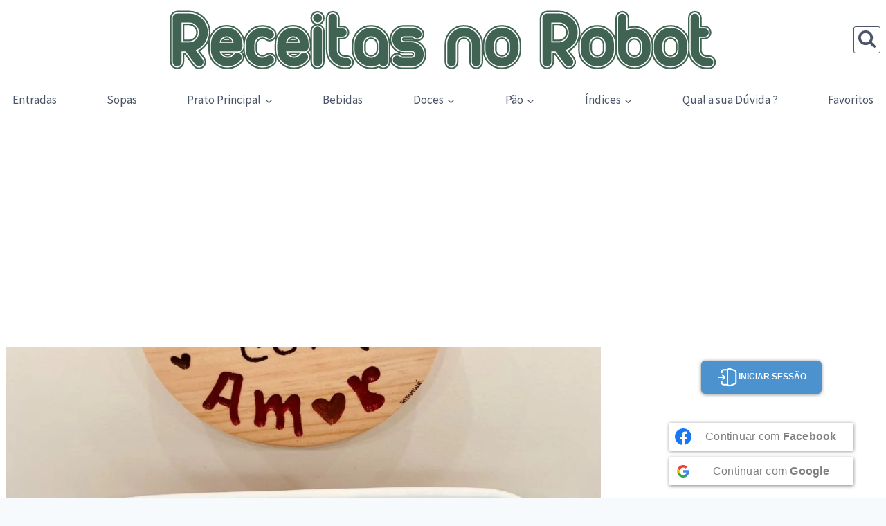

--- FILE ---
content_type: text/html; charset=UTF-8
request_url: https://receitasnorobot.com/focaccia-de-tomate-alho-e-alecrim
body_size: 123100
content:
<!doctype html><html lang="pt-PT" prefix="og: http://ogp.me/ns# fb: http://ogp.me/ns/fb#" class="no-js" itemtype="https://schema.org/Blog" itemscope><head><meta charset="UTF-8"><meta name="viewport" content="width=device-width, initial-scale=1, minimum-scale=1"><meta content="yes" name="apple-mobile-web-app-capable"><meta content="#009a3d" name="apple-mobile-web-app-status-bar-style"><meta content="#009a3d" name="theme-color"><link href="/favicon.ico" rel="shortcut icon" type="image/x-icon"><link href="/apple-icon-180x180.png" rel="apple-touch-icon"><link href="/manifest.json" rel="manifest"><meta content="Receitas no Robot Bimby®" name="application-name"><meta content="#ffffff" name="msapplication-TileColor"><meta content="/apple-icon-180x180.png" name="msapplication-TileImage"> <script async src="//pagead2.googlesyndication.com/pagead/js/adsbygoogle.js"></_script>
<script>
  (adsbygoogle = window.adsbygoogle || []).push({
    google_ad_client: "ca-pub-4859452606840436",
    enable_page_level_ads: true
  });</script><meta name='robots' content='index, follow, max-image-preview:large, max-snippet:-1, max-video-preview:-1' /><meta name="pinterest-rich-pin" content="false" /><title>Focaccia de Tomate, Alho e Alecrim - Receitas no Robot Bimby®</title><meta name="description" content="A Focaccia de Tomate, Alho e Alecrim é uma deliciosa e versátil receita de massa levedada, ideal para qualquer ocasião. Com sua textura fofa e levemente crocante, esta focaccia é perfeita para acompanhar refeições ou até mesmo servir como entrada. A combinação de tomate-cereja fresco, alho aromático e alecrim dá um sabor rústico e mediterrânico à receita. O uso de farinha de espelta ou trigo proporciona uma leveza à massa, enquanto o azeite dá um toque de riqueza e suavidade. Preparada no robot de cozinha, esta focaccia garante praticidade e rapidez no preparo, mantendo a autenticidade dos sabores caseiros. Esta receita é excelente para quem procura algo simples, mas cheio de sabor, seja para uma refeição em família ou para um jantar informal com amigos. Receitas fáceis e dicas para Bimby, Yammi, Monsieur Cuisine, Chef Express, Mycook, Companion e mais. Descobre pratos deliciosos, truques e inspiração!" /><link rel="canonical" href="https://receitasnorobot.com/focaccia-de-tomate-alho-e-alecrim" /> <script type="application/ld+json" class="yoast-schema-graph">{"@context":"https://schema.org","@graph":[{"@type":"Article","@id":"https://receitasnorobot.com/focaccia-de-tomate-alho-e-alecrim#article","isPartOf":{"@id":"https://receitasnorobot.com/focaccia-de-tomate-alho-e-alecrim"},"author":{"name":"Delicias da Sandrocas","@id":"https://receitasnorobot.com/#/schema/person/281203705cd28dc75d0647581007ad64"},"headline":"Focaccia de Tomate, Alho e Alecrim","datePublished":"2022-10-12T19:02:14+00:00","dateModified":"2025-12-10T22:32:24+00:00","wordCount":174,"commentCount":0,"publisher":{"@id":"https://receitasnorobot.com/#organization"},"image":{"@id":"https://receitasnorobot.com/focaccia-de-tomate-alho-e-alecrim#primaryimage"},"thumbnailUrl":"https://i0.wp.com/receitasnorobot.com/wp-content/uploads/focaccia-de-tomate-alho-e-alecrim.jpg?fit=1125%2C1500&ssl=1","keywords":["Focaccias","Massas Levedas","Vegetariano"],"articleSection":["Focaccias","Massas Levedas","Vegetariano"],"inLanguage":"pt-PT","potentialAction":[{"@type":"CommentAction","name":"Comment","target":["https://receitasnorobot.com/focaccia-de-tomate-alho-e-alecrim#respond"]}]},{"@type":"WebPage","@id":"https://receitasnorobot.com/focaccia-de-tomate-alho-e-alecrim","url":"https://receitasnorobot.com/focaccia-de-tomate-alho-e-alecrim","name":"Focaccia de Tomate, Alho e Alecrim - Receitas no Robot Bimby®","isPartOf":{"@id":"https://receitasnorobot.com/#website"},"primaryImageOfPage":{"@id":"https://receitasnorobot.com/focaccia-de-tomate-alho-e-alecrim#primaryimage"},"image":{"@id":"https://receitasnorobot.com/focaccia-de-tomate-alho-e-alecrim#primaryimage"},"thumbnailUrl":"https://i0.wp.com/receitasnorobot.com/wp-content/uploads/focaccia-de-tomate-alho-e-alecrim.jpg?fit=1125%2C1500&ssl=1","datePublished":"2022-10-12T19:02:14+00:00","dateModified":"2025-12-10T22:32:24+00:00","description":"A Focaccia de Tomate, Alho e Alecrim é uma deliciosa e versátil receita de massa levedada, ideal para qualquer ocasião. Com sua textura fofa e levemente crocante, esta focaccia é perfeita para acompanhar refeições ou até mesmo servir como entrada. A combinação de tomate-cereja fresco, alho aromático e alecrim dá um sabor rústico e mediterrânico à receita. O uso de farinha de espelta ou trigo proporciona uma leveza à massa, enquanto o azeite dá um toque de riqueza e suavidade. Preparada no robot de cozinha, esta focaccia garante praticidade e rapidez no preparo, mantendo a autenticidade dos sabores caseiros. Esta receita é excelente para quem procura algo simples, mas cheio de sabor, seja para uma refeição em família ou para um jantar informal com amigos. Receitas fáceis e dicas para Bimby, Yammi, Monsieur Cuisine, Chef Express, Mycook, Companion e mais. Descobre pratos deliciosos, truques e inspiração!","breadcrumb":{"@id":"https://receitasnorobot.com/focaccia-de-tomate-alho-e-alecrim#breadcrumb"},"inLanguage":"pt-PT","potentialAction":[{"@type":"ReadAction","target":["https://receitasnorobot.com/focaccia-de-tomate-alho-e-alecrim"]}]},{"@type":"ImageObject","inLanguage":"pt-PT","@id":"https://receitasnorobot.com/focaccia-de-tomate-alho-e-alecrim#primaryimage","url":"https://i0.wp.com/receitasnorobot.com/wp-content/uploads/focaccia-de-tomate-alho-e-alecrim.jpg?fit=1125%2C1500&ssl=1","contentUrl":"https://i0.wp.com/receitasnorobot.com/wp-content/uploads/focaccia-de-tomate-alho-e-alecrim.jpg?fit=1125%2C1500&ssl=1","width":1125,"height":1500},{"@type":"BreadcrumbList","@id":"https://receitasnorobot.com/focaccia-de-tomate-alho-e-alecrim#breadcrumb","itemListElement":[{"@type":"ListItem","position":1,"name":"Início","item":"https://receitasnorobot.com/"},{"@type":"ListItem","position":2,"name":"Focaccia de Tomate, Alho e Alecrim"}]},{"@type":"WebSite","@id":"https://receitasnorobot.com/#website","url":"https://receitasnorobot.com/","name":"Receitas no Robot","description":"Receitas fáceis e dicas para Bimby, Yammi, Monsieur Cuisine, Chef Express, Mycook, Companion e mais. Descobre pratos deliciosos, truques e inspiração!","publisher":{"@id":"https://receitasnorobot.com/#organization"},"alternateName":"BimbyWorld","potentialAction":[{"@type":"SearchAction","target":{"@type":"EntryPoint","urlTemplate":"https://receitasnorobot.com/?s={search_term_string}"},"query-input":{"@type":"PropertyValueSpecification","valueRequired":true,"valueName":"search_term_string"}}],"inLanguage":"pt-PT"},{"@type":"Organization","@id":"https://receitasnorobot.com/#organization","name":"Receitas no Robot","alternateName":"BimbyWorld","url":"https://receitasnorobot.com/","logo":{"@type":"ImageObject","inLanguage":"pt-PT","@id":"https://receitasnorobot.com/#/schema/logo/image/","url":"https://receitasnorobot.com/wp-content/uploads/logotype.svg","contentUrl":"https://receitasnorobot.com/wp-content/uploads/logotype.svg","width":72,"height":8,"caption":"Receitas no Robot"},"image":{"@id":"https://receitasnorobot.com/#/schema/logo/image/"},"sameAs":["https://www.facebook.com/BlogReceitasNoRobot/","https://x.com/receitasnorobot","https://www.pinterest.com/receitasnorobot","https://www.instagram.com/receitasnorobot/","https://www.youtube.com/@Receitasnorobot"]},{"@type":"Person","@id":"https://receitasnorobot.com/#/schema/person/281203705cd28dc75d0647581007ad64","name":"Delicias da Sandrocas","image":{"@type":"ImageObject","inLanguage":"pt-PT","@id":"https://receitasnorobot.com/#/schema/person/image/","url":"https://i0.wp.com/receitasnorobot.com/wp-content/uploads/delicias-da-sandrocas-avatar-v1.jpg?fit=96%2C45&ssl=1","contentUrl":"https://i0.wp.com/receitasnorobot.com/wp-content/uploads/delicias-da-sandrocas-avatar-v1.jpg?fit=96%2C45&ssl=1","caption":"Delicias da Sandrocas"},"sameAs":["https://www.facebook.com/deliciasdasandrocas"],"url":"https://receitasnorobot.com/author/delicias-da-sandrocas"},{"@type":"Recipe","name":"Focaccia de Tomate, Alho e Alecrim","author":{"@type":"Person","name":"Dicas da Oksi - Adaptação Delícias da Sandrocas"},"description":"A Focaccia de Tomate, Alho e Alecrim é uma deliciosa e versátil receita de massa levedada, ideal para qualquer ocasião. Com sua textura fofa e levemente crocante, esta focaccia é perfeita para acompanhar refeições ou até mesmo servir como entrada. A combinação de tomate-cereja fresco, alho aromático e alecrim dá um sabor rústico e mediterrânico à receita. O uso de farinha de espelta ou trigo proporciona uma leveza à massa, enquanto o azeite dá um toque de riqueza e suavidade. Preparada no robot de cozinha, esta focaccia garante praticidade e rapidez no preparo, mantendo a autenticidade dos sabores caseiros. Esta receita é excelente para quem procura algo simples, mas cheio de sabor, seja para uma refeição em família ou para um jantar informal com amigos.","datePublished":"2022-10-12T20:02:14+00:00","image":["https://receitasnorobot.com/wp-content/uploads/focaccia-de-tomate-alho-e-alecrim.jpg"],"recipeYield":["8","8 Fatias"],"prepTime":"PT131M","cookTime":"PT4M","totalTime":"PT135M","recipeIngredient":["300 g Farinha de Espelta (ou trigo branca)","220 g Água","11 g Fermento (padeiro seco [Diferenças/Equivalências Informação])","100 g Tomate-Cereja","4 clove Alho (picados)","6 tbsp Azeite","2 tsp Sal (grosso)","knob Alecrim (fresco)"],"recipeInstructions":[{"@type":"HowToStep","text":"Coloque no copo a água e o fermento e aqueça 1 min 30 seg/37°C/vel 2.","name":"Coloque no copo a água e o fermento e aqueça 1 min 30 seg/37°C/vel 2.","url":"https://receitasnorobot.com/focaccia-de-tomate-alho-e-alecrim#wprm-recipe-833944-step-0-0","image":"https://receitasnorobot.com/wp-content/uploads/no-image.jpg"},{"@type":"HowToStep","text":"Adicione a farinha e o sal e amasse 2 min/vel    Espiga (TM31:   Copo Fechado/   Espiga). Retire, molde uma bola e, coloque num recipiente e deixe levedar a massa durante pelo menos 1 hora dentro do forno desligado.","name":"Adicione a farinha e o sal e amasse 2 min/vel    Espiga (TM31:   Copo Fechado/   Espiga). Retire, molde uma bola e, coloque num recipiente e deixe levedar a massa durante pelo menos 1 hora dentro do forno desligado.","url":"https://receitasnorobot.com/focaccia-de-tomate-alho-e-alecrim#wprm-recipe-833944-step-0-1","image":"https://receitasnorobot.com/wp-content/uploads/no-image.jpg"},{"@type":"HowToStep","text":"Uma vez levedada a massa, transfira-a com cuidado para um tabuleiro de forno regado com azeite, não espalmando a massa para manter as bolhas de ar. Deixe levedar nesta forma durante mais 20-30 minutos.","name":"Uma vez levedada a massa, transfira-a com cuidado para um tabuleiro de forno regado com azeite, não espalmando a massa para manter as bolhas de ar. Deixe levedar nesta forma durante mais 20-30 minutos.","url":"https://receitasnorobot.com/focaccia-de-tomate-alho-e-alecrim#wprm-recipe-833944-step-0-2","image":"https://receitasnorobot.com/wp-content/uploads/no-image.jpg"},{"@type":"HowToStep","text":"Por fim, coloque na massa os tomates, o alecrim e os dentes de alho, empurrando-os na massa. Regue a massa com mais um pouco de azeite e polvilhe com uma pitada de sal grosso.","name":"Por fim, coloque na massa os tomates, o alecrim e os dentes de alho, empurrando-os na massa. Regue a massa com mais um pouco de azeite e polvilhe com uma pitada de sal grosso.","url":"https://receitasnorobot.com/focaccia-de-tomate-alho-e-alecrim#wprm-recipe-833944-step-0-3","image":"https://receitasnorobot.com/wp-content/uploads/no-image.jpg"},{"@type":"HowToStep","text":"Leve a assar ao forno pré-aquecido a 180°C durante 30 minutos. Sirva quente ou frio","name":"Leve a assar ao forno pré-aquecido a 180°C durante 30 minutos. Sirva quente ou frio","url":"https://receitasnorobot.com/focaccia-de-tomate-alho-e-alecrim#wprm-recipe-833944-step-0-4","image":"https://receitasnorobot.com/wp-content/uploads/no-image.jpg"}],"aggregateRating":{"@type":"AggregateRating","ratingValue":"4.75","ratingCount":"4"},"recipeCategory":["Entradas","Focaccias","Massas Levedadas","Vegetariano"],"recipeCuisine":["Europeia","Internacional","Italiana","Mediterrânea"],"keywords":"Acompanhamento Vegetariano, Azeite e Alecrim, Azeite e Alecrim No Pão, Bimby, BimbyWorld, Chef Express, Cozinha Mediterrânica Rápida, Cozinha Prática No Robot, Cuisine Companion, Entrada Fácil e Saborosa, Focaccia Caseira, Focaccia Crocante e Macia, Focaccia de Tomate, Kenwood kCook, Massa de Espelta No Robot, Monsieur Cuisine, Moulinex, Mundo Receitas Bimby, Mycook, Pão Aromático, Pão Artesanal No Robot, Pão com Alecrim, Pão com Alho e Tomate, Pão de Tomate-cereja, Pão Fofinho, Receita de Massa Levedada, Receita de Pão Italiano, Receitas de Forno No Robot, Receitas Simples para Eventos, Thermomix, Yämmi","nutrition":{"@type":"NutritionInformation","calories":"1 kcal","servingSize":"1 porção"},"video":{"name":"Receitas no Robot","description":"Descubra receitas deliciosas e dicas úteis para maximizar o potencial dos vossos robots de cozinha favoritos, como a Bimby, Yammi, Monsieur Cuisine e muito mais. Desde pratos principais exóticos a sobremesas decadentes, explore uma variedade de opções culinárias que podem ser facilmente preparadas com a ajuda desses assistentes de cozinha inteligentes. Além disso, encontre sugestões e truques para otimizar o desempenho do seu robot de cozinha, tornando cada experiência culinária mais eficiente e satisfatória. Transforme suas refeições diárias em verdadeiras obras-primas gastronômicas com a ajuda dessas inovações modernas na culinária.","thumbnailUrl":"https://i.ytimg.com/vi/Anfj4EwYpoA/hqdefault.jpg","embedUrl":"https://www.youtube.com/embed/Anfj4EwYpoA?feature=oembed","contentUrl":"https://youtu.be/Anfj4EwYpoA","uploadDate":"2023-01-15T14:30:00Z","duration":"PT1M30S","@type":"VideoObject"},"@id":"https://receitasnorobot.com/focaccia-de-tomate-alho-e-alecrim#recipe","isPartOf":{"@id":"https://receitasnorobot.com/focaccia-de-tomate-alho-e-alecrim#article"},"mainEntityOfPage":"https://receitasnorobot.com/focaccia-de-tomate-alho-e-alecrim"}]}</script> <link rel='dns-prefetch' href='//www.googletagmanager.com' /><link rel='dns-prefetch' href='//stats.wp.com' /><link rel='dns-prefetch' href='//maxcdn.bootstrapcdn.com' /><link rel='dns-prefetch' href='//widgets.wp.com' /><link rel='dns-prefetch' href='//s0.wp.com' /><link rel='dns-prefetch' href='//0.gravatar.com' /><link rel='dns-prefetch' href='//1.gravatar.com' /><link rel='dns-prefetch' href='//2.gravatar.com' /><link rel='dns-prefetch' href='//pagead2.googlesyndication.com' /><link rel='dns-prefetch' href='//fundingchoicesmessages.google.com' /><link rel='preconnect' href='//i0.wp.com' /><link rel='preconnect' href='//c0.wp.com' /><link rel="alternate" type="application/rss+xml" title="Receitas no Robot Bimby® &raquo; Feed" href="https://receitasnorobot.com/feed" /><link rel="alternate" type="application/rss+xml" title="Receitas no Robot Bimby® &raquo; Feed de comentários" href="https://receitasnorobot.com/comments/feed" /> <script src="[data-uri]" defer></script> <link rel="alternate" type="application/rss+xml" title="Feed de comentários de Receitas no Robot Bimby® &raquo; Focaccia de Tomate, Alho e Alecrim" href="https://receitasnorobot.com/focaccia-de-tomate-alho-e-alecrim/feed" /><link rel="alternate" title="oEmbed (JSON)" type="application/json+oembed" href="https://receitasnorobot.com/wp-json/oembed/1.0/embed?url=https%3A%2F%2Freceitasnorobot.com%2Ffocaccia-de-tomate-alho-e-alecrim" /><link rel="alternate" title="oEmbed (XML)" type="text/xml+oembed" href="https://receitasnorobot.com/wp-json/oembed/1.0/embed?url=https%3A%2F%2Freceitasnorobot.com%2Ffocaccia-de-tomate-alho-e-alecrim&#038;format=xml" /><style id='wp-img-auto-sizes-contain-inline-css'>img:is([sizes=auto i],[sizes^="auto," i]){contain-intrinsic-size:3000px 1500px}
/*# sourceURL=wp-img-auto-sizes-contain-inline-css */</style><link data-optimized="1" rel='stylesheet' id='widget-socialcounts-style-css' href='https://receitasnorobot.com/wp-content/litespeed/css/7c3a8fc9992dc32ca6e18a0e7141fb65.css?ver=5c304' media='all' /><style id='wp-emoji-styles-inline-css'>img.wp-smiley, img.emoji {
		display: inline !important;
		border: none !important;
		box-shadow: none !important;
		height: 1em !important;
		width: 1em !important;
		margin: 0 0.07em !important;
		vertical-align: -0.1em !important;
		background: none !important;
		padding: 0 !important;
	}
/*# sourceURL=wp-emoji-styles-inline-css */</style><link rel='stylesheet' id='wp-block-library-css' href='https://c0.wp.com/c/6.9/wp-includes/css/dist/block-library/style.min.css' media='all' /><style id='wp-block-paragraph-inline-css'>.is-small-text{font-size:.875em}.is-regular-text{font-size:1em}.is-large-text{font-size:2.25em}.is-larger-text{font-size:3em}.has-drop-cap:not(:focus):first-letter{float:left;font-size:8.4em;font-style:normal;font-weight:100;line-height:.68;margin:.05em .1em 0 0;text-transform:uppercase}body.rtl .has-drop-cap:not(:focus):first-letter{float:none;margin-left:.1em}p.has-drop-cap.has-background{overflow:hidden}:root :where(p.has-background){padding:1.25em 2.375em}:where(p.has-text-color:not(.has-link-color)) a{color:inherit}p.has-text-align-left[style*="writing-mode:vertical-lr"],p.has-text-align-right[style*="writing-mode:vertical-rl"]{rotate:180deg}
/*# sourceURL=https://c0.wp.com/c/6.9/wp-includes/blocks/paragraph/style.min.css */</style><style id='global-styles-inline-css'>:root{--wp--preset--aspect-ratio--square: 1;--wp--preset--aspect-ratio--4-3: 4/3;--wp--preset--aspect-ratio--3-4: 3/4;--wp--preset--aspect-ratio--3-2: 3/2;--wp--preset--aspect-ratio--2-3: 2/3;--wp--preset--aspect-ratio--16-9: 16/9;--wp--preset--aspect-ratio--9-16: 9/16;--wp--preset--color--black: #000000;--wp--preset--color--cyan-bluish-gray: #abb8c3;--wp--preset--color--white: #ffffff;--wp--preset--color--pale-pink: #f78da7;--wp--preset--color--vivid-red: #cf2e2e;--wp--preset--color--luminous-vivid-orange: #ff6900;--wp--preset--color--luminous-vivid-amber: #fcb900;--wp--preset--color--light-green-cyan: #7bdcb5;--wp--preset--color--vivid-green-cyan: #00d084;--wp--preset--color--pale-cyan-blue: #8ed1fc;--wp--preset--color--vivid-cyan-blue: #0693e3;--wp--preset--color--vivid-purple: #9b51e0;--wp--preset--color--theme-palette-1: var(--global-palette1);--wp--preset--color--theme-palette-2: var(--global-palette2);--wp--preset--color--theme-palette-3: var(--global-palette3);--wp--preset--color--theme-palette-4: var(--global-palette4);--wp--preset--color--theme-palette-5: var(--global-palette5);--wp--preset--color--theme-palette-6: var(--global-palette6);--wp--preset--color--theme-palette-7: var(--global-palette7);--wp--preset--color--theme-palette-8: var(--global-palette8);--wp--preset--color--theme-palette-9: var(--global-palette9);--wp--preset--color--theme-palette-10: var(--global-palette10);--wp--preset--color--theme-palette-11: var(--global-palette11);--wp--preset--color--theme-palette-12: var(--global-palette12);--wp--preset--color--theme-palette-13: var(--global-palette13);--wp--preset--color--theme-palette-14: var(--global-palette14);--wp--preset--color--theme-palette-15: var(--global-palette15);--wp--preset--gradient--vivid-cyan-blue-to-vivid-purple: linear-gradient(135deg,rgb(6,147,227) 0%,rgb(155,81,224) 100%);--wp--preset--gradient--light-green-cyan-to-vivid-green-cyan: linear-gradient(135deg,rgb(122,220,180) 0%,rgb(0,208,130) 100%);--wp--preset--gradient--luminous-vivid-amber-to-luminous-vivid-orange: linear-gradient(135deg,rgb(252,185,0) 0%,rgb(255,105,0) 100%);--wp--preset--gradient--luminous-vivid-orange-to-vivid-red: linear-gradient(135deg,rgb(255,105,0) 0%,rgb(207,46,46) 100%);--wp--preset--gradient--very-light-gray-to-cyan-bluish-gray: linear-gradient(135deg,rgb(238,238,238) 0%,rgb(169,184,195) 100%);--wp--preset--gradient--cool-to-warm-spectrum: linear-gradient(135deg,rgb(74,234,220) 0%,rgb(151,120,209) 20%,rgb(207,42,186) 40%,rgb(238,44,130) 60%,rgb(251,105,98) 80%,rgb(254,248,76) 100%);--wp--preset--gradient--blush-light-purple: linear-gradient(135deg,rgb(255,206,236) 0%,rgb(152,150,240) 100%);--wp--preset--gradient--blush-bordeaux: linear-gradient(135deg,rgb(254,205,165) 0%,rgb(254,45,45) 50%,rgb(107,0,62) 100%);--wp--preset--gradient--luminous-dusk: linear-gradient(135deg,rgb(255,203,112) 0%,rgb(199,81,192) 50%,rgb(65,88,208) 100%);--wp--preset--gradient--pale-ocean: linear-gradient(135deg,rgb(255,245,203) 0%,rgb(182,227,212) 50%,rgb(51,167,181) 100%);--wp--preset--gradient--electric-grass: linear-gradient(135deg,rgb(202,248,128) 0%,rgb(113,206,126) 100%);--wp--preset--gradient--midnight: linear-gradient(135deg,rgb(2,3,129) 0%,rgb(40,116,252) 100%);--wp--preset--font-size--small: var(--global-font-size-small);--wp--preset--font-size--medium: var(--global-font-size-medium);--wp--preset--font-size--large: var(--global-font-size-large);--wp--preset--font-size--x-large: 42px;--wp--preset--font-size--larger: var(--global-font-size-larger);--wp--preset--font-size--xxlarge: var(--global-font-size-xxlarge);--wp--preset--spacing--20: 0.44rem;--wp--preset--spacing--30: 0.67rem;--wp--preset--spacing--40: 1rem;--wp--preset--spacing--50: 1.5rem;--wp--preset--spacing--60: 2.25rem;--wp--preset--spacing--70: 3.38rem;--wp--preset--spacing--80: 5.06rem;--wp--preset--shadow--natural: 6px 6px 9px rgba(0, 0, 0, 0.2);--wp--preset--shadow--deep: 12px 12px 50px rgba(0, 0, 0, 0.4);--wp--preset--shadow--sharp: 6px 6px 0px rgba(0, 0, 0, 0.2);--wp--preset--shadow--outlined: 6px 6px 0px -3px rgb(255, 255, 255), 6px 6px rgb(0, 0, 0);--wp--preset--shadow--crisp: 6px 6px 0px rgb(0, 0, 0);}:where(.is-layout-flex){gap: 0.5em;}:where(.is-layout-grid){gap: 0.5em;}body .is-layout-flex{display: flex;}.is-layout-flex{flex-wrap: wrap;align-items: center;}.is-layout-flex > :is(*, div){margin: 0;}body .is-layout-grid{display: grid;}.is-layout-grid > :is(*, div){margin: 0;}:where(.wp-block-columns.is-layout-flex){gap: 2em;}:where(.wp-block-columns.is-layout-grid){gap: 2em;}:where(.wp-block-post-template.is-layout-flex){gap: 1.25em;}:where(.wp-block-post-template.is-layout-grid){gap: 1.25em;}.has-black-color{color: var(--wp--preset--color--black) !important;}.has-cyan-bluish-gray-color{color: var(--wp--preset--color--cyan-bluish-gray) !important;}.has-white-color{color: var(--wp--preset--color--white) !important;}.has-pale-pink-color{color: var(--wp--preset--color--pale-pink) !important;}.has-vivid-red-color{color: var(--wp--preset--color--vivid-red) !important;}.has-luminous-vivid-orange-color{color: var(--wp--preset--color--luminous-vivid-orange) !important;}.has-luminous-vivid-amber-color{color: var(--wp--preset--color--luminous-vivid-amber) !important;}.has-light-green-cyan-color{color: var(--wp--preset--color--light-green-cyan) !important;}.has-vivid-green-cyan-color{color: var(--wp--preset--color--vivid-green-cyan) !important;}.has-pale-cyan-blue-color{color: var(--wp--preset--color--pale-cyan-blue) !important;}.has-vivid-cyan-blue-color{color: var(--wp--preset--color--vivid-cyan-blue) !important;}.has-vivid-purple-color{color: var(--wp--preset--color--vivid-purple) !important;}.has-black-background-color{background-color: var(--wp--preset--color--black) !important;}.has-cyan-bluish-gray-background-color{background-color: var(--wp--preset--color--cyan-bluish-gray) !important;}.has-white-background-color{background-color: var(--wp--preset--color--white) !important;}.has-pale-pink-background-color{background-color: var(--wp--preset--color--pale-pink) !important;}.has-vivid-red-background-color{background-color: var(--wp--preset--color--vivid-red) !important;}.has-luminous-vivid-orange-background-color{background-color: var(--wp--preset--color--luminous-vivid-orange) !important;}.has-luminous-vivid-amber-background-color{background-color: var(--wp--preset--color--luminous-vivid-amber) !important;}.has-light-green-cyan-background-color{background-color: var(--wp--preset--color--light-green-cyan) !important;}.has-vivid-green-cyan-background-color{background-color: var(--wp--preset--color--vivid-green-cyan) !important;}.has-pale-cyan-blue-background-color{background-color: var(--wp--preset--color--pale-cyan-blue) !important;}.has-vivid-cyan-blue-background-color{background-color: var(--wp--preset--color--vivid-cyan-blue) !important;}.has-vivid-purple-background-color{background-color: var(--wp--preset--color--vivid-purple) !important;}.has-black-border-color{border-color: var(--wp--preset--color--black) !important;}.has-cyan-bluish-gray-border-color{border-color: var(--wp--preset--color--cyan-bluish-gray) !important;}.has-white-border-color{border-color: var(--wp--preset--color--white) !important;}.has-pale-pink-border-color{border-color: var(--wp--preset--color--pale-pink) !important;}.has-vivid-red-border-color{border-color: var(--wp--preset--color--vivid-red) !important;}.has-luminous-vivid-orange-border-color{border-color: var(--wp--preset--color--luminous-vivid-orange) !important;}.has-luminous-vivid-amber-border-color{border-color: var(--wp--preset--color--luminous-vivid-amber) !important;}.has-light-green-cyan-border-color{border-color: var(--wp--preset--color--light-green-cyan) !important;}.has-vivid-green-cyan-border-color{border-color: var(--wp--preset--color--vivid-green-cyan) !important;}.has-pale-cyan-blue-border-color{border-color: var(--wp--preset--color--pale-cyan-blue) !important;}.has-vivid-cyan-blue-border-color{border-color: var(--wp--preset--color--vivid-cyan-blue) !important;}.has-vivid-purple-border-color{border-color: var(--wp--preset--color--vivid-purple) !important;}.has-vivid-cyan-blue-to-vivid-purple-gradient-background{background: var(--wp--preset--gradient--vivid-cyan-blue-to-vivid-purple) !important;}.has-light-green-cyan-to-vivid-green-cyan-gradient-background{background: var(--wp--preset--gradient--light-green-cyan-to-vivid-green-cyan) !important;}.has-luminous-vivid-amber-to-luminous-vivid-orange-gradient-background{background: var(--wp--preset--gradient--luminous-vivid-amber-to-luminous-vivid-orange) !important;}.has-luminous-vivid-orange-to-vivid-red-gradient-background{background: var(--wp--preset--gradient--luminous-vivid-orange-to-vivid-red) !important;}.has-very-light-gray-to-cyan-bluish-gray-gradient-background{background: var(--wp--preset--gradient--very-light-gray-to-cyan-bluish-gray) !important;}.has-cool-to-warm-spectrum-gradient-background{background: var(--wp--preset--gradient--cool-to-warm-spectrum) !important;}.has-blush-light-purple-gradient-background{background: var(--wp--preset--gradient--blush-light-purple) !important;}.has-blush-bordeaux-gradient-background{background: var(--wp--preset--gradient--blush-bordeaux) !important;}.has-luminous-dusk-gradient-background{background: var(--wp--preset--gradient--luminous-dusk) !important;}.has-pale-ocean-gradient-background{background: var(--wp--preset--gradient--pale-ocean) !important;}.has-electric-grass-gradient-background{background: var(--wp--preset--gradient--electric-grass) !important;}.has-midnight-gradient-background{background: var(--wp--preset--gradient--midnight) !important;}.has-small-font-size{font-size: var(--wp--preset--font-size--small) !important;}.has-medium-font-size{font-size: var(--wp--preset--font-size--medium) !important;}.has-large-font-size{font-size: var(--wp--preset--font-size--large) !important;}.has-x-large-font-size{font-size: var(--wp--preset--font-size--x-large) !important;}
/*# sourceURL=global-styles-inline-css */</style><style id='classic-theme-styles-inline-css'>/*! This file is auto-generated */
.wp-block-button__link{color:#fff;background-color:#32373c;border-radius:9999px;box-shadow:none;text-decoration:none;padding:calc(.667em + 2px) calc(1.333em + 2px);font-size:1.125em}.wp-block-file__button{background:#32373c;color:#fff;text-decoration:none}
/*# sourceURL=/wp-includes/css/classic-themes.min.css */</style><link data-optimized="1" rel='stylesheet' id='awsm-ead-public-css' href='https://receitasnorobot.com/wp-content/litespeed/css/7b38a0eb615e3d7b27a7e767b9a0a6f1.css?ver=b42df' media='all' /><link data-optimized="1" rel='stylesheet' id='crp-public-css' href='https://receitasnorobot.com/wp-content/litespeed/css/dd79c035c69ea4546a0b99f3976b377c.css?ver=db030' media='all' /><link data-optimized="1" rel='stylesheet' id='pwp-offline-style-css' href='https://receitasnorobot.com/wp-content/litespeed/css/b56accb56ea64092326288703b19aa9b.css?ver=73093' media='all' /><link data-optimized="1" rel='stylesheet' id='sfwppa-public-style-css' href='https://receitasnorobot.com/wp-content/litespeed/css/e10b833e16ad1d590e19bd3a81d7b312.css?ver=704fd' media='all' /><link data-optimized="1" rel='stylesheet' id='vlp-public-css' href='https://receitasnorobot.com/wp-content/litespeed/css/ed5a7f5dc3dc58340cfc74f1cec5ba83.css?ver=0d7f9' media='all' /><link data-optimized="1" rel='stylesheet' id='copy_post_url_css-css' href='https://receitasnorobot.com/wp-content/litespeed/css/a1d26a536be25fd4c824aa4a9653b40a.css?ver=7d6d4' media='all' /><link data-optimized="1" rel='stylesheet' id='dps-columns-css' href='https://receitasnorobot.com/wp-content/litespeed/css/b5cd82282da4bcd1d9589ea83c3325c6.css?ver=4e6d7' media='all' /><link data-optimized="1" rel='stylesheet' id='zct_tl_style-css' href='https://receitasnorobot.com/wp-content/litespeed/css/0bdf254dd84f290ead0e26adb09b2738.css?ver=0f564' media='all' /><link data-optimized="1" rel='stylesheet' id='kadence-global-css' href='https://receitasnorobot.com/wp-content/litespeed/css/a796134f2986d3e9eeadfffbf0054eb3.css?ver=3c60e' media='all' /><style id='kadence-global-inline-css'>/* Kadence Base CSS */
:root{--global-palette1:#5e8e79;--global-palette2:#416354;--global-palette3:#1A202C;--global-palette4:#2D3748;--global-palette5:#4A5568;--global-palette6:#718096;--global-palette7:#EDF2F7;--global-palette8:#F7FAFC;--global-palette9:#ffffff;--global-palette10:oklch(from var(--global-palette1) calc(l + 0.10 * (1 - l)) calc(c * 1.00) calc(h + 180) / 100%);--global-palette11:#13612e;--global-palette12:#1159af;--global-palette13:#b82105;--global-palette14:#f7630c;--global-palette15:#f5a524;--global-palette9rgb:255, 255, 255;--global-palette-highlight:var(--global-palette1);--global-palette-highlight-alt:var(--global-palette2);--global-palette-highlight-alt2:var(--global-palette9);--global-palette-btn-bg:var(--global-palette1);--global-palette-btn-bg-hover:var(--global-palette2);--global-palette-btn:var(--global-palette9);--global-palette-btn-hover:var(--global-palette9);--global-palette-btn-sec-bg:var(--global-palette7);--global-palette-btn-sec-bg-hover:var(--global-palette2);--global-palette-btn-sec:var(--global-palette3);--global-palette-btn-sec-hover:var(--global-palette9);--global-body-font-family:'Source Sans Pro', var(--global-fallback-font);--global-heading-font-family:Montserrat, var(--global-fallback-font);--global-primary-nav-font-family:inherit;--global-fallback-font:sans-serif;--global-display-fallback-font:sans-serif;--global-content-width:1290px;--global-content-wide-width:calc(1290px + 230px);--global-content-narrow-width:842px;--global-content-edge-padding:0.5rem;--global-content-boxed-padding:2rem;--global-calc-content-width:calc(1290px - var(--global-content-edge-padding) - var(--global-content-edge-padding) );--wp--style--global--content-size:var(--global-calc-content-width);}.wp-site-blocks{--global-vw:calc( 100vw - ( 0.5 * var(--scrollbar-offset)));}body{background:var(--global-palette8);-webkit-font-smoothing:antialiased;-moz-osx-font-smoothing:grayscale;}body, input, select, optgroup, textarea{font-style:normal;font-weight:normal;font-size:17px;line-height:1.6;font-family:var(--global-body-font-family);color:var(--global-palette4);}.content-bg, body.content-style-unboxed .site{background:var(--global-palette9);}h1,h2,h3,h4,h5,h6{font-family:var(--global-heading-font-family);}h1{font-style:normal;font-weight:700;font-size:28px;line-height:1.3;color:var(--global-palette3);}h2{font-style:normal;font-weight:700;font-size:24px;line-height:1.2;color:var(--global-palette3);}h3{font-style:normal;font-weight:700;font-size:20px;line-height:1.2;color:var(--global-palette3);}h4{font-weight:700;font-size:22px;line-height:1.5;color:var(--global-palette4);}h5{font-weight:700;font-size:20px;line-height:1.5;color:var(--global-palette4);}h6{font-weight:700;font-size:18px;line-height:1.5;color:var(--global-palette5);}.entry-hero .kadence-breadcrumbs{max-width:1290px;}.site-container, .site-header-row-layout-contained, .site-footer-row-layout-contained, .entry-hero-layout-contained, .comments-area, .alignfull > .wp-block-cover__inner-container, .alignwide > .wp-block-cover__inner-container{max-width:var(--global-content-width);}.content-width-narrow .content-container.site-container, .content-width-narrow .hero-container.site-container{max-width:var(--global-content-narrow-width);}@media all and (min-width: 1520px){.wp-site-blocks .content-container  .alignwide{margin-left:-115px;margin-right:-115px;width:unset;max-width:unset;}}@media all and (min-width: 1102px){.content-width-narrow .wp-site-blocks .content-container .alignwide{margin-left:-130px;margin-right:-130px;width:unset;max-width:unset;}}.content-style-boxed .wp-site-blocks .entry-content .alignwide{margin-left:calc( -1 * var( --global-content-boxed-padding ) );margin-right:calc( -1 * var( --global-content-boxed-padding ) );}.content-area{margin-top:1rem;margin-bottom:1rem;}@media all and (max-width: 1024px){.content-area{margin-top:3rem;margin-bottom:3rem;}}@media all and (max-width: 767px){.content-area{margin-top:2rem;margin-bottom:2rem;}}@media all and (max-width: 1024px){:root{--global-content-boxed-padding:2rem;}}@media all and (max-width: 767px){:root{--global-content-boxed-padding:1.5rem;}}.entry-content-wrap{padding:2rem;}@media all and (max-width: 1024px){.entry-content-wrap{padding:2rem;}}@media all and (max-width: 767px){.entry-content-wrap{padding:1.5rem;}}.entry.single-entry{box-shadow:0px 15px 15px -10px rgba(0,0,0,0.05);}.entry.loop-entry{box-shadow:0px 15px 15px -10px rgba(0,0,0,0.05);}.loop-entry .entry-content-wrap{padding:2rem;}@media all and (max-width: 1024px){.loop-entry .entry-content-wrap{padding:2rem;}}@media all and (max-width: 767px){.loop-entry .entry-content-wrap{padding:1.5rem;}}.primary-sidebar.widget-area .widget{margin-bottom:1.5em;color:var(--global-palette4);}.primary-sidebar.widget-area .widget-title{font-weight:700;font-size:20px;line-height:1.5;color:var(--global-palette3);}button, .button, .wp-block-button__link, input[type="button"], input[type="reset"], input[type="submit"], .fl-button, .elementor-button-wrapper .elementor-button, .wc-block-components-checkout-place-order-button, .wc-block-cart__submit{box-shadow:0px 0px 0px -7px rgba(0,0,0,0);}button:hover, button:focus, button:active, .button:hover, .button:focus, .button:active, .wp-block-button__link:hover, .wp-block-button__link:focus, .wp-block-button__link:active, input[type="button"]:hover, input[type="button"]:focus, input[type="button"]:active, input[type="reset"]:hover, input[type="reset"]:focus, input[type="reset"]:active, input[type="submit"]:hover, input[type="submit"]:focus, input[type="submit"]:active, .elementor-button-wrapper .elementor-button:hover, .elementor-button-wrapper .elementor-button:focus, .elementor-button-wrapper .elementor-button:active, .wc-block-cart__submit:hover{box-shadow:0px 15px 25px -7px rgba(0,0,0,0.1);}.kb-button.kb-btn-global-outline.kb-btn-global-inherit{padding-top:calc(px - 2px);padding-right:calc(px - 2px);padding-bottom:calc(px - 2px);padding-left:calc(px - 2px);}.entry-content :where(.wp-block-image) img, .entry-content :where(.wp-block-kadence-image) img{border-radius:10px;}@media all and (max-width: 1024px){.entry-content :where(.wp-block-image) img, .entry-content :where(.wp-block-kadence-image) img{border-radius:24px;}}@media all and (min-width: 1025px){.transparent-header .entry-hero .entry-hero-container-inner{padding-top:calc(0px + 80px);}}@media all and (max-width: 1024px){.mobile-transparent-header .entry-hero .entry-hero-container-inner{padding-top:0px;}}@media all and (max-width: 767px){.mobile-transparent-header .entry-hero .entry-hero-container-inner{padding-top:0px;}}#kt-scroll-up-reader, #kt-scroll-up{border-radius:0px 0px 0px 0px;bottom:30px;font-size:1.2em;padding:0.4em 0.4em 0.4em 0.4em;}#kt-scroll-up-reader.scroll-up-side-right, #kt-scroll-up.scroll-up-side-right{right:30px;}#kt-scroll-up-reader.scroll-up-side-left, #kt-scroll-up.scroll-up-side-left{left:30px;}.entry-hero.post-hero-section .entry-header{min-height:200px;}
/* Kadence Header CSS */
@media all and (max-width: 1024px){.mobile-transparent-header #masthead{position:absolute;left:0px;right:0px;z-index:100;}.kadence-scrollbar-fixer.mobile-transparent-header #masthead{right:var(--scrollbar-offset,0);}.mobile-transparent-header #masthead, .mobile-transparent-header .site-top-header-wrap .site-header-row-container-inner, .mobile-transparent-header .site-main-header-wrap .site-header-row-container-inner, .mobile-transparent-header .site-bottom-header-wrap .site-header-row-container-inner{background:transparent;}.site-header-row-tablet-layout-fullwidth, .site-header-row-tablet-layout-standard{padding:0px;}}@media all and (min-width: 1025px){.transparent-header #masthead{position:absolute;left:0px;right:0px;z-index:100;}.transparent-header.kadence-scrollbar-fixer #masthead{right:var(--scrollbar-offset,0);}.transparent-header #masthead, .transparent-header .site-top-header-wrap .site-header-row-container-inner, .transparent-header .site-main-header-wrap .site-header-row-container-inner, .transparent-header .site-bottom-header-wrap .site-header-row-container-inner{background:transparent;}}.site-branding a.brand img{max-width:800px;}.site-branding a.brand img.svg-logo-image{width:800px;}@media all and (max-width: 1024px){.site-branding a.brand img{max-width:530px;}.site-branding a.brand img.svg-logo-image{width:530px;}}@media all and (max-width: 767px){.site-branding a.brand img{max-width:248px;}.site-branding a.brand img.svg-logo-image{width:248px;}}.site-branding{padding:10px 0px 0px 0px;}#masthead, #masthead .kadence-sticky-header.item-is-fixed:not(.item-at-start):not(.site-header-row-container):not(.site-main-header-wrap), #masthead .kadence-sticky-header.item-is-fixed:not(.item-at-start) > .site-header-row-container-inner{background:#ffffff;}.site-main-header-inner-wrap{min-height:80px;}.site-top-header-inner-wrap{min-height:0px;}.header-navigation[class*="header-navigation-style-underline"] .header-menu-container.primary-menu-container>ul>li>a:after{width:calc( 100% - 1.2em);}.main-navigation .primary-menu-container > ul > li.menu-item > a{padding-left:calc(1.2em / 2);padding-right:calc(1.2em / 2);padding-top:0.6em;padding-bottom:0.6em;color:var(--global-palette5);}.main-navigation .primary-menu-container > ul > li.menu-item .dropdown-nav-special-toggle{right:calc(1.2em / 2);}.main-navigation .primary-menu-container > ul > li.menu-item > a:hover{color:var(--global-palette-highlight);}.main-navigation .primary-menu-container > ul > li.menu-item.current-menu-item > a{color:var(--global-palette3);}.header-navigation .header-menu-container ul ul.sub-menu, .header-navigation .header-menu-container ul ul.submenu{background:var(--global-palette3);box-shadow:0px 2px 13px 0px rgba(0,0,0,0.1);}.header-navigation .header-menu-container ul ul li.menu-item, .header-menu-container ul.menu > li.kadence-menu-mega-enabled > ul > li.menu-item > a{border-bottom:1px solid rgba(255,255,255,0.1);border-radius:0px 0px 0px 0px;}.header-navigation .header-menu-container ul ul li.menu-item > a{width:200px;padding-top:1em;padding-bottom:1em;color:var(--global-palette8);font-size:12px;}.header-navigation .header-menu-container ul ul li.menu-item > a:hover{color:var(--global-palette9);background:var(--global-palette4);border-radius:0px 0px 0px 0px;}.header-navigation .header-menu-container ul ul li.menu-item.current-menu-item > a{color:var(--global-palette9);background:var(--global-palette4);border-radius:0px 0px 0px 0px;}.mobile-toggle-open-container .menu-toggle-open, .mobile-toggle-open-container .menu-toggle-open:focus{color:var(--global-palette5);padding:0.4em 0.6em 0.4em 0.6em;font-size:14px;}.mobile-toggle-open-container .menu-toggle-open.menu-toggle-style-bordered{border:1px solid currentColor;}.mobile-toggle-open-container .menu-toggle-open .menu-toggle-icon{font-size:20px;}.mobile-toggle-open-container .menu-toggle-open:hover, .mobile-toggle-open-container .menu-toggle-open:focus-visible{color:var(--global-palette-highlight);}.mobile-navigation ul li{font-size:14px;}.mobile-navigation ul li a{padding-top:1em;padding-bottom:1em;}.mobile-navigation ul li > a, .mobile-navigation ul li.menu-item-has-children > .drawer-nav-drop-wrap{color:var(--global-palette8);}.mobile-navigation ul li.current-menu-item > a, .mobile-navigation ul li.current-menu-item.menu-item-has-children > .drawer-nav-drop-wrap{color:var(--global-palette-highlight);}.mobile-navigation ul li.menu-item-has-children .drawer-nav-drop-wrap, .mobile-navigation ul li:not(.menu-item-has-children) a{border-bottom:1px solid rgba(255,255,255,0.1);}.mobile-navigation:not(.drawer-navigation-parent-toggle-true) ul li.menu-item-has-children .drawer-nav-drop-wrap button{border-left:1px solid rgba(255,255,255,0.1);}#mobile-drawer .drawer-header .drawer-toggle{padding:0.6em 0.15em 0.6em 0.15em;font-size:24px;}.search-toggle-open-container .search-toggle-open{color:var(--global-palette5);padding:5px 5px 5px 5px;margin:10px 0px 0px 10px;}.search-toggle-open-container .search-toggle-open.search-toggle-style-bordered{border:1px solid currentColor;}.search-toggle-open-container .search-toggle-open .search-toggle-icon{font-size:1.5em;}@media all and (max-width: 1024px){.search-toggle-open-container .search-toggle-open .search-toggle-icon{font-size:1.25em;}}@media all and (max-width: 767px){.search-toggle-open-container .search-toggle-open .search-toggle-icon{font-size:18px;}}.search-toggle-open-container .search-toggle-open:hover, .search-toggle-open-container .search-toggle-open:focus{color:var(--global-palette-highlight);}#search-drawer .drawer-inner{background:rgba(9, 12, 16, 0.97);}@media all and (max-width: 1024px){#search-drawer .drawer-inner{background:#416354;}}
/* Kadence Footer CSS */
.site-middle-footer-inner-wrap{padding-top:5px;padding-bottom:5px;grid-column-gap:5px;grid-row-gap:5px;}.site-middle-footer-inner-wrap .widget{margin-bottom:5px;}.site-middle-footer-inner-wrap .site-footer-section:not(:last-child):after{right:calc(-5px / 2);}.site-bottom-footer-inner-wrap{padding-top:30px;padding-bottom:30px;grid-column-gap:30px;}.site-bottom-footer-inner-wrap .widget{margin-bottom:30px;}.site-bottom-footer-inner-wrap .site-footer-section:not(:last-child):after{right:calc(-30px / 2);}
/*# sourceURL=kadence-global-inline-css */</style><link data-optimized="1" rel='stylesheet' id='kadence-header-css' href='https://receitasnorobot.com/wp-content/litespeed/css/9ba82b22adc61b0bb9ebb4b577967521.css?ver=caec7' media='all' /><link data-optimized="1" rel='stylesheet' id='kadence-content-css' href='https://receitasnorobot.com/wp-content/litespeed/css/8bd2d7679d020419d46b30fd03ffeeea.css?ver=08677' media='all' /><link data-optimized="1" rel='stylesheet' id='kadence-footer-css' href='https://receitasnorobot.com/wp-content/litespeed/css/e44946e6bc978d6fa3e7fcbf37540cff.css?ver=87e6a' media='all' /><link data-optimized="1" rel='stylesheet' id='chld_thm_cfg_child-css' href='https://receitasnorobot.com/wp-content/litespeed/css/0fe4b6f969621e6fbb08ba62a4f6b3e2.css?ver=31a84' media='all' /><link rel='stylesheet' id='ala-fa-css' href='https://maxcdn.bootstrapcdn.com/font-awesome/4.4.0/css/font-awesome.min.css?ver=6.9' media='all' /><link data-optimized="1" rel='stylesheet' id='kadence-simplelightbox-css-css' href='https://receitasnorobot.com/wp-content/litespeed/css/df50be5de79bba4fdb730c021550b559.css?ver=5c98c' media='all' /><link rel='stylesheet' id='jetpack_likes-css' href='https://c0.wp.com/p/jetpack/15.4/modules/likes/style.css' media='all' /><link data-optimized="1" rel='stylesheet' id='widget-loginout-style-css' href='https://receitasnorobot.com/wp-content/litespeed/css/05a4c348919ffb4f05bbc2ae7046aecf.css?ver=cd64f' media='all' /><link data-optimized="1" rel='stylesheet' id='tablepress-default-css' href='https://receitasnorobot.com/wp-content/litespeed/css/3b50087e843ac844afd40e5fd9a8ccbe.css?ver=37ff7' media='all' /><link data-optimized="1" rel='stylesheet' id='simple-favorites-css' href='https://receitasnorobot.com/wp-content/litespeed/css/8c722473a18581b7091c2384a331cc18.css?ver=89726' media='all' /><style id='kadence-blocks-global-variables-inline-css'>:root {--global-kb-font-size-sm:clamp(0.8rem, 0.73rem + 0.217vw, 0.9rem);--global-kb-font-size-md:clamp(1.1rem, 0.995rem + 0.326vw, 1.25rem);--global-kb-font-size-lg:clamp(1.75rem, 1.576rem + 0.543vw, 2rem);--global-kb-font-size-xl:clamp(2.25rem, 1.728rem + 1.63vw, 3rem);--global-kb-font-size-xxl:clamp(2.5rem, 1.456rem + 3.26vw, 4rem);--global-kb-font-size-xxxl:clamp(2.75rem, 0.489rem + 7.065vw, 6rem);}
/*# sourceURL=kadence-blocks-global-variables-inline-css */</style><link data-optimized="1" rel='stylesheet' id='zct_add_site_css-css' href='https://receitasnorobot.com/wp-content/litespeed/css/b375a828f2a47713c15886246894295f.css?ver=af493' media='all' /><link rel='stylesheet' id='sharedaddy-css' href='https://c0.wp.com/p/jetpack/15.4/modules/sharedaddy/sharing.css' media='all' /><link rel='stylesheet' id='social-logos-css' href='https://c0.wp.com/p/jetpack/15.4/_inc/social-logos/social-logos.min.css' media='all' /> <script type="text/javascript" src="[data-uri]" defer></script><script id="jquery-core-js-extra" src="[data-uri]" defer></script> <script src="https://c0.wp.com/c/6.9/wp-includes/js/jquery/jquery.min.js" id="jquery-core-js"></script> <script src="https://c0.wp.com/c/6.9/wp-includes/js/jquery/jquery-migrate.min.js" id="jquery-migrate-js" defer data-deferred="1"></script> <script id="jquery-js-after" src="[data-uri]" defer></script> <script id="bodhi_svg_inline-js-extra" src="[data-uri]" defer></script> <script id="bodhi_svg_inline-js-after" src="[data-uri]" defer></script> <script id="favorites-js-extra" src="[data-uri]" defer></script> 
 <script src="https://www.googletagmanager.com/gtag/js?id=GT-KTRR9KC" id="google_gtagjs-js" defer data-deferred="1"></script> <script id="google_gtagjs-js-after" src="[data-uri]" defer></script> <link rel="https://api.w.org/" href="https://receitasnorobot.com/wp-json/" /><link rel="alternate" title="JSON" type="application/json" href="https://receitasnorobot.com/wp-json/wp/v2/posts/833947" /><link rel="EditURI" type="application/rsd+xml" title="RSD" href="https://receitasnorobot.com/xmlrpc.php?rsd" /><meta name="generator" content="WordPress 6.9" /><link rel='shortlink' href='https://receitasnorobot.com/?p=833947' /><link rel="apple-touch-icon" href="https://receitasnorobot.com/appleicon-60x60.png"><link rel="apple-touch-icon" sizes="76x76" href="https://receitasnorobot.com/appleicon-76x76.png"><link rel="apple-touch-icon" sizes="120x120" href="https://receitasnorobot.com/appleicon-120x120.png"><link rel="apple-touch-icon" sizes="152x152" href="https://receitasnorobot.com/appleicon-152x152.png"><meta name="generator" content="Site Kit by Google 1.170.0" /><script type='text/javascript' src="[data-uri]" defer></script> <script type="text/javascript" id="serviceworker-unregister" src="[data-uri]" defer></script> <script type="text/javascript" id="serviceworker" src="[data-uri]" defer></script> <link rel="manifest" href="https://receitasnorobot.com/wp-json/app/v1/pwp-manifest"><meta name="theme-color" content="#ffffff"><style type="text/css">.tippy-box[data-theme~="wprm"] { background-color: #333333; color: #FFFFFF; } .tippy-box[data-theme~="wprm"][data-placement^="top"] > .tippy-arrow::before { border-top-color: #333333; } .tippy-box[data-theme~="wprm"][data-placement^="bottom"] > .tippy-arrow::before { border-bottom-color: #333333; } .tippy-box[data-theme~="wprm"][data-placement^="left"] > .tippy-arrow::before { border-left-color: #333333; } .tippy-box[data-theme~="wprm"][data-placement^="right"] > .tippy-arrow::before { border-right-color: #333333; } .tippy-box[data-theme~="wprm"] a { color: #FFFFFF; } .wprm-comment-rating svg { width: 18px !important; height: 18px !important; } img.wprm-comment-rating { width: 90px !important; height: 18px !important; } body { --comment-rating-star-color: #343434; } body { --wprm-popup-font-size: 16px; } body { --wprm-popup-background: #ffffff; } body { --wprm-popup-title: #000000; } body { --wprm-popup-content: #444444; } body { --wprm-popup-button-background: #444444; } body { --wprm-popup-button-text: #ffffff; }</style><style type="text/css">.wprm-glossary-term {color: #5A822B;text-decoration: underline;cursor: help;}</style><meta property='fb:page_id' content='697189200313146' /><meta name='hashtags' content='#bimby #thermomix #bimbyworld #yougottaeatthis #foodstagram #yammi #foodphotography #foodbloggers #instayum #instafood #homecooking #foodpics #foodlover #eatstagram #portuguese #portuguesefood #picoftheday #viral #farinhadeespelta #agua #fermento #tomatecereja #alho #azeite #sal #alecrim #massaslevedas #pizza' /><meta property='og:logo' content='https://receitasnorobot.com/wp-content/uploads/facebook-logo-rnr.jpg' /> <script type="text/javascript" src="[data-uri]" defer></script> <style type="text/css">body {
					-webkit-touch-callout: none;
					-webkit-user-select: none;
					-khtml-user-select: none;
					-moz-user-select: none;
					-ms-user-select: none;
					user-select: none;
				}</style><meta name="keywords" content="Focaccia de Tomate, Alho e Alecrim, Focaccia, de, Tomate, Alho, e, Alecrim, Receitas no Robot Bimby®, Receitas, no, Robot, Bimby®, Bimby, Receitas, Mundo, Cozinha, Cozinhar, Thremomix, Robot, Yammi, Chef Express, Cookii, MyCook, Moulinex, Cuisine, Companion, SuperCook, cantinho, jorge, clube, bolinho" />
<style>img#wpstats{display:none}</style><link rel="pingback" href="https://receitasnorobot.com/xmlrpc.php"><link rel="preload" id="kadence-header-preload" href="https://receitasnorobot.com/wp-content/themes/kadence/assets/css/header.min.css?ver=1768672243" as="style"><link rel="preload" id="kadence-content-preload" href="https://receitasnorobot.com/wp-content/themes/kadence/assets/css/content.min.css?ver=1768672243" as="style"><link rel="preload" id="kadence-comments-preload" href="https://receitasnorobot.com/wp-content/themes/kadence/assets/css/comments.min.css?ver=1768672243" as="style"><link rel="preload" id="kadence-sidebar-preload" href="https://receitasnorobot.com/wp-content/themes/kadence/assets/css/sidebar.min.css?ver=1768672243" as="style"><link rel="preload" id="kadence-author-box-preload" href="https://receitasnorobot.com/wp-content/themes/kadence/assets/css/author-box.min.css?ver=1768672243" as="style"><link rel="preload" id="kadence-related-posts-preload" href="https://receitasnorobot.com/wp-content/themes/kadence/assets/css/related-posts.min.css?ver=1768672243" as="style"><link rel="preload" id="kad-splide-preload" href="https://receitasnorobot.com/wp-content/themes/kadence/assets/css/kadence-splide.min.css?ver=1768672243" as="style"><link rel="preload" id="kadence-footer-preload" href="https://receitasnorobot.com/wp-content/themes/kadence/assets/css/footer.min.css?ver=1768672243" as="style"><meta name="google-adsense-platform-account" content="ca-host-pub-2644536267352236"><meta name="google-adsense-platform-domain" content="sitekit.withgoogle.com"> <script src="[data-uri]" defer></script>  <script async src="https://pagead2.googlesyndication.com/pagead/js/adsbygoogle.js?client=ca-pub-4859452606840436&amp;host=ca-host-pub-2644536267352236" crossorigin="anonymous"></script>  <script src="https://fundingchoicesmessages.google.com/i/pub-4859452606840436?ers=1" nonce="IZaTFxk2XBlSUjahKcSreQ" defer data-deferred="1"></script><script nonce="IZaTFxk2XBlSUjahKcSreQ" src="[data-uri]" defer></script>  <script src="[data-uri]" defer></script> <style type="text/css">.crp-list {
    margin: 25px 0;
    display: flex;
    flex-wrap: wrap;
    font-size: 0.8em;
}

.crp-list-item {
    width: 33.3%;
    float: left;
    display: inline;
    text-align: center;
}

.crp-list-item:hover .crp-list-item-image {
    opacity: .75;
}

.crp-list-item-image img
{
      box-shadow: 3px 3px 5px #ccc;
    -moz-box-shadow: 3px 3px 5px #ccc;
    -webkit-box-shadow: 3px 3px 5px #ccc;
    -khtml-box-shadow: 3px 3px 5px #ccc;
    border: 1px solid #ccc;
}
}

.crp-list-item-title {
    color: #444;
    margin-bottom: 10px;
    font-size: 0.8em;
    font-weight: 300;
    line-height: 1.5em;
    letter-spacing: 0;
    display: block;
}

.crp-list-item-title a {
    color: #444;
}

.crp-list-item-title a:hover {
    color: #82b965;
}

@media screen and (max-width: 600px) {
    .crp-list-item {
        width: 50%;
    }
}</style><style type="text/css">/************************************************************
						Style-1
		************************************************************/
		.sfwppa-navi-style.sfwppa-style-1 .sfwppa-pages, 
		.sfwppa-navi-style.sfwppa-style-1 .wp-pagenavi .current,
		.sfwppa-navi-style.sfwppa-style-1 .nav-links .current, 
		.sfwppa-navi-style.sfwppa-style-1 .nav-links .page-numbers{font-size: 12px;color:#416354; border: 1px solid #416354;}
		
		.sfwppa-navi-style.sfwppa-style-1 .nav-links .current,
		.sfwppa-navi-style.sfwppa-style-1 .wp-pagenavi .current{ background: #416354; color:#ffffff;  border-right: 1px solid #416354;}
		
		.sfwppa-navi-style.sfwppa-style-1 .sfwppa-pages:hover, 
		.sfwppa-navi-style.sfwppa-style-1 .nav-links .page-numbers:hover { background: #416354;  border: 1px solid #416354; color:#ffffff;}</style><link rel='stylesheet' id='kadence-fonts-gfonts-css' href='https://fonts.googleapis.com/css?family=Source%20Sans%20Pro:regular,700%7CMontserrat:700&#038;display=swap' media='all' /><link rel="icon" href="https://i0.wp.com/receitasnorobot.com/wp-content/uploads/novo-logo-cozinheiro-v1.png?fit=32%2C32&#038;ssl=1" sizes="32x32" /><link rel="icon" href="https://i0.wp.com/receitasnorobot.com/wp-content/uploads/novo-logo-cozinheiro-v1.png?fit=192%2C192&#038;ssl=1" sizes="192x192" /><link rel="apple-touch-icon" href="https://i0.wp.com/receitasnorobot.com/wp-content/uploads/novo-logo-cozinheiro-v1.png?fit=180%2C180&#038;ssl=1" /><meta name="msapplication-TileImage" content="https://i0.wp.com/receitasnorobot.com/wp-content/uploads/novo-logo-cozinheiro-v1.png?fit=270%2C270&#038;ssl=1" /><style type="text/css">div.nsl-container[data-align="left"] {
    text-align: left;
}

div.nsl-container[data-align="center"] {
    text-align: center;
}

div.nsl-container[data-align="right"] {
    text-align: right;
}


div.nsl-container div.nsl-container-buttons a[data-plugin="nsl"] {
    text-decoration: none;
    box-shadow: none;
    border: 0;
}

div.nsl-container .nsl-container-buttons {
    display: flex;
    padding: 5px 0;
}

div.nsl-container.nsl-container-block .nsl-container-buttons {
    display: inline-grid;
    grid-template-columns: minmax(145px, auto);
}

div.nsl-container-block-fullwidth .nsl-container-buttons {
    flex-flow: column;
    align-items: center;
}

div.nsl-container-block-fullwidth .nsl-container-buttons a,
div.nsl-container-block .nsl-container-buttons a {
    flex: 1 1 auto;
    display: block;
    margin: 5px 0;
    width: 100%;
}

div.nsl-container-inline {
    margin: -5px;
    text-align: left;
}

div.nsl-container-inline .nsl-container-buttons {
    justify-content: center;
    flex-wrap: wrap;
}

div.nsl-container-inline .nsl-container-buttons a {
    margin: 5px;
    display: inline-block;
}

div.nsl-container-grid .nsl-container-buttons {
    flex-flow: row;
    align-items: center;
    flex-wrap: wrap;
}

div.nsl-container-grid .nsl-container-buttons a {
    flex: 1 1 auto;
    display: block;
    margin: 5px;
    max-width: 280px;
    width: 100%;
}

@media only screen and (min-width: 650px) {
    div.nsl-container-grid .nsl-container-buttons a {
        width: auto;
    }
}

div.nsl-container .nsl-button {
    cursor: pointer;
    vertical-align: top;
    border-radius: 4px;
}

div.nsl-container .nsl-button-default {
    color: #fff;
    display: flex;
}

div.nsl-container .nsl-button-icon {
    display: inline-block;
}

div.nsl-container .nsl-button-svg-container {
    flex: 0 0 auto;
    padding: 8px;
    display: flex;
    align-items: center;
}

div.nsl-container svg {
    height: 24px;
    width: 24px;
    vertical-align: top;
}

div.nsl-container .nsl-button-default div.nsl-button-label-container {
    margin: 0 24px 0 12px;
    padding: 10px 0;
    font-family: Helvetica, Arial, sans-serif;
    font-size: 16px;
    line-height: 20px;
    letter-spacing: .25px;
    overflow: hidden;
    text-align: center;
    text-overflow: clip;
    white-space: nowrap;
    flex: 1 1 auto;
    -webkit-font-smoothing: antialiased;
    -moz-osx-font-smoothing: grayscale;
    text-transform: none;
    display: inline-block;
}

div.nsl-container .nsl-button-google[data-skin="light"] {
    box-shadow: inset 0 0 0 1px #747775;
    color: #1f1f1f;
}

div.nsl-container .nsl-button-google[data-skin="dark"] {
    box-shadow: inset 0 0 0 1px #8E918F;
    color: #E3E3E3;
}

div.nsl-container .nsl-button-google[data-skin="neutral"] {
    color: #1F1F1F;
}

div.nsl-container .nsl-button-google div.nsl-button-label-container {
    font-family: "Roboto Medium", Roboto, Helvetica, Arial, sans-serif;
}

div.nsl-container .nsl-button-apple .nsl-button-svg-container {
    padding: 0 6px;
}

div.nsl-container .nsl-button-apple .nsl-button-svg-container svg {
    height: 40px;
    width: auto;
}

div.nsl-container .nsl-button-apple[data-skin="light"] {
    color: #000;
    box-shadow: 0 0 0 1px #000;
}

div.nsl-container .nsl-button-facebook[data-skin="white"] {
    color: #000;
    box-shadow: inset 0 0 0 1px #000;
}

div.nsl-container .nsl-button-facebook[data-skin="light"] {
    color: #1877F2;
    box-shadow: inset 0 0 0 1px #1877F2;
}

div.nsl-container .nsl-button-spotify[data-skin="white"] {
    color: #191414;
    box-shadow: inset 0 0 0 1px #191414;
}

div.nsl-container .nsl-button-apple div.nsl-button-label-container {
    font-size: 17px;
    font-family: -apple-system, BlinkMacSystemFont, "Segoe UI", Roboto, Helvetica, Arial, sans-serif, "Apple Color Emoji", "Segoe UI Emoji", "Segoe UI Symbol";
}

div.nsl-container .nsl-button-slack div.nsl-button-label-container {
    font-size: 17px;
    font-family: -apple-system, BlinkMacSystemFont, "Segoe UI", Roboto, Helvetica, Arial, sans-serif, "Apple Color Emoji", "Segoe UI Emoji", "Segoe UI Symbol";
}

div.nsl-container .nsl-button-slack[data-skin="light"] {
    color: #000000;
    box-shadow: inset 0 0 0 1px #DDDDDD;
}

div.nsl-container .nsl-button-tiktok[data-skin="light"] {
    color: #161823;
    box-shadow: 0 0 0 1px rgba(22, 24, 35, 0.12);
}


div.nsl-container .nsl-button-kakao {
    color: rgba(0, 0, 0, 0.85);
}

.nsl-clear {
    clear: both;
}

.nsl-container {
    clear: both;
}

.nsl-disabled-provider .nsl-button {
    filter: grayscale(1);
    opacity: 0.8;
}

/*Button align start*/

div.nsl-container-inline[data-align="left"] .nsl-container-buttons {
    justify-content: flex-start;
}

div.nsl-container-inline[data-align="center"] .nsl-container-buttons {
    justify-content: center;
}

div.nsl-container-inline[data-align="right"] .nsl-container-buttons {
    justify-content: flex-end;
}


div.nsl-container-grid[data-align="left"] .nsl-container-buttons {
    justify-content: flex-start;
}

div.nsl-container-grid[data-align="center"] .nsl-container-buttons {
    justify-content: center;
}

div.nsl-container-grid[data-align="right"] .nsl-container-buttons {
    justify-content: flex-end;
}

div.nsl-container-grid[data-align="space-around"] .nsl-container-buttons {
    justify-content: space-around;
}

div.nsl-container-grid[data-align="space-between"] .nsl-container-buttons {
    justify-content: space-between;
}

/* Button align end*/

/* Redirect */

#nsl-redirect-overlay {
    display: flex;
    flex-direction: column;
    justify-content: center;
    align-items: center;
    position: fixed;
    z-index: 1000000;
    left: 0;
    top: 0;
    width: 100%;
    height: 100%;
    backdrop-filter: blur(1px);
    background-color: RGBA(0, 0, 0, .32);;
}

#nsl-redirect-overlay-container {
    display: flex;
    flex-direction: column;
    justify-content: center;
    align-items: center;
    background-color: white;
    padding: 30px;
    border-radius: 10px;
}

#nsl-redirect-overlay-spinner {
    content: '';
    display: block;
    margin: 20px;
    border: 9px solid RGBA(0, 0, 0, .6);
    border-top: 9px solid #fff;
    border-radius: 50%;
    box-shadow: inset 0 0 0 1px RGBA(0, 0, 0, .6), 0 0 0 1px RGBA(0, 0, 0, .6);
    width: 40px;
    height: 40px;
    animation: nsl-loader-spin 2s linear infinite;
}

@keyframes nsl-loader-spin {
    0% {
        transform: rotate(0deg)
    }
    to {
        transform: rotate(360deg)
    }
}

#nsl-redirect-overlay-title {
    font-family: -apple-system, BlinkMacSystemFont, "Segoe UI", Roboto, Oxygen-Sans, Ubuntu, Cantarell, "Helvetica Neue", sans-serif;
    font-size: 18px;
    font-weight: bold;
    color: #3C434A;
}

#nsl-redirect-overlay-text {
    font-family: -apple-system, BlinkMacSystemFont, "Segoe UI", Roboto, Oxygen-Sans, Ubuntu, Cantarell, "Helvetica Neue", sans-serif;
    text-align: center;
    font-size: 14px;
    color: #3C434A;
}

/* Redirect END*/</style><style type="text/css">/* Notice fallback */
#nsl-notices-fallback {
    position: fixed;
    right: 10px;
    top: 10px;
    z-index: 10000;
}

.admin-bar #nsl-notices-fallback {
    top: 42px;
}

#nsl-notices-fallback > div {
    position: relative;
    background: #fff;
    border-left: 4px solid #fff;
    box-shadow: 0 1px 1px 0 rgba(0, 0, 0, .1);
    margin: 5px 15px 2px;
    padding: 1px 20px;
}

#nsl-notices-fallback > div.error {
    display: block;
    border-left-color: #dc3232;
}

#nsl-notices-fallback > div.updated {
    display: block;
    border-left-color: #46b450;
}

#nsl-notices-fallback p {
    margin: .5em 0;
    padding: 2px;
}

#nsl-notices-fallback > div:after {
    position: absolute;
    right: 5px;
    top: 5px;
    content: '\00d7';
    display: block;
    height: 16px;
    width: 16px;
    line-height: 16px;
    text-align: center;
    font-size: 20px;
    cursor: pointer;
}</style><style id="wp-custom-css">.oneall_social_login {
    text-align: center;
}

.widget_oa_social_login .oneall_social_login {
    text-align: left;
}

.oneall_social_login iframe {
    width: 165px !important;
}



#search-drawer .drawer-inner
{background: rgba(65,99,84, 0.95);}

.content-container.site-container
article
.entry-content-wrap
.entry-summary
{
display: none;
}



.crp-list {
    margin: 25px 0;
    display: flex;
    flex-wrap: wrap;
    font-size: 0.8em;
}

.crp-list-item {
    width: 33.3%;
    float: left;
    display: inline;
    text-align: center;
}

.crp-list-item:hover .crp-list-item-image {
    opacity: .75;
}
.crp-list-item .crp-list-item-image {
    margin: auto;
}

.crp-list-item-image img
{
    box-shadow: 3px 3px 5px #ccc;
    -moz-box-shadow: 3px 3px 5px #ccc;
    -webkit-box-shadow: 3px 3px 5px #ccc;
    -khtml-box-shadow: 3px 3px 5px #ccc;
    border: 1px solid #ccc;
}

.crp-list-item-title {
    color: #444;
    margin-bottom: 10px;
    font-size: 0.8em;
    font-weight: 300;
    line-height: 1.5em;
    letter-spacing: 0;
    display: block;
}

.crp-list-item-title a {
    color: #444;
    text-decoration: none;
}

.crp-list-item-title a:hover {
    color: #82b965;
}

.kt-tabs-content-wrap > .wp-block-kadence-tab {
    border-width: 1px 0px 0px 0px !important;
    border-color: #416354 !important;
    background: #ffffff !important;
}

.wp-block-kadence-tabs .kt-tabs-title-list li .kt-tab-title,
.wp-block-kadence-tabs .kt-tabs-content-wrap > .kt-tabs-accordion-title .kt-tab-title {
    font-size: 1.1em !important;
    line-height: 1.4em !important;
    border-width: 1px 1px 4px 1px !important;
    border-radius: 4px 4px 0px 0px !important;
    padding: 8px 20px 8px 20px !important;
    border-color: rgba(69,78,92,0.1)!important;
    color: #555555 !important;
    background: #ffffff !important;
}

.wp-block-kadence-tabs .kt-tabs-title-list li .kt-tab-title:hover,
.wp-block-kadence-tabs .kt-tabs-content-wrap > .kt-tabs-accordion-title .kt-tab-title:hover {
    border-color: rgba(69,78,92,0.3)!important;
}

.wp-block-kadence-tabs .kt-tabs-title-list li.kt-tab-title-active .kt-tab-title,
.wp-block-kadence-tabs .kt-tabs-content-wrap > .kt-tabs-accordion-title.kt-tab-title-active .kt-tab-title {
    border-color: rgba(69,78,92,0.5)!important;
    border-bottom-color: #416354 !important;
    color: #416354 !important;
    background: #ffffff !important;
}

#cmplz-consent-ui > button:nth-child(3)
{display:none;}

.cmplz-buttons .cmplz-btn.cmplz-deny,
.cmplz-buttons .cmplz-btn.cmplz-view-preferences
{display:none;}

.simplefavorite-button,
.wprm-recipe-print
{
    font-family: inherit !important;
}

nav.navigation.pagination
{text-align: center;}

.primary-sidebar.widget-area .widget-title {
    font-size: 16px;
    line-height: 1.2;
}
.widget.widget_categories select
{width: 100%;}
.widget-area ul.parceiros
{
	margin: 0;
		padding-left: 0;
}

.parceiro h3 a.parceiro img
{
	margin: auto;
}


.wprm-recipe-notes ul li {
    list-style: outside;
}

.wprm-recipe-equipment-item .wprm-recipe-equipment-item-has-image img
{
	margin:auto;
}
.image-caption {
    background: rgba(0,0,0,.7);
    color: #fff;
    font-size: .8125em;
    line-height: 1.3em;
    padding: 8px 10px;
    position: absolute;
    bottom: 8px;
    left: 8px;
    margin-right: 8px;
    -webkit-border-radius: 2px;
    border-radius: 2px;
    -webkit-box-shadow: inset 0 1px 1px rgba(0,0,0,.4), 0 1px 0 rgba(255,255,255,.03);
    box-shadow: inset 0 1px 1px rgba(0,0,0,.4), 0 1px 0 rgba(255,255,255,.03);
	    padding: 5px;
    border-radius: 5px;
	font-style: italic;
}


.image-caption a,
.image-caption a:hover {
    color: white;
}

.image-caption .bw-icon span:first-child {
    float: left;
    font-size: 15px;
    padding-right: 5px;
}

.image-caption .bw-icon span:first-child > img {
    width: auto;
    height: 30px;
}

.image-caption .bw-icon span:last-child {
    float: right;
}

.zct-recipe-keywords {
	font-size: 10px !important;
	text-align: justify;
}

.wprm-recipe-instruction .legend {
	display: none;
}


@media screen and (max-width: 600px) {
    .crp-list-item {
        width: 50%;
    }
}</style><meta property="og:locale" content="pt_PT"/><meta property="og:site_name" content="Receitas no Robot Bimby®"/><meta property="og:title" content="Focaccia de Tomate, Alho e Alecrim - Receitas no Robot Bimby®"/><meta property="og:url" content="https://receitasnorobot.com/focaccia-de-tomate-alho-e-alecrim"/><meta property="og:type" content="article"/><meta property="og:description" content="A Focaccia de Tomate, Alho e Alecrim é uma deliciosa e versátil receita de massa levedada, ideal para qualquer ocasião. Com sua textura fofa e levemente crocante, esta focaccia é perfeita para acompanhar refeições ou até mesmo servir como entrada. A combinação de tomate-cereja fresco, alho aromático e alecrim dá um sabor rústico e mediterrânico à receita. O uso de farinha de espelta ou trigo proporciona uma leveza à massa, enquanto o azeite dá um toque de riqueza e suavidade. Preparada no robot de cozinha, esta focaccia garante praticidade e rapidez no preparo, mantendo a autenticidade dos sabores caseiros. Esta receita é excelente para quem procura algo simples, mas cheio de sabor, seja para uma refeição em família ou para um jantar informal com amigos."/><meta property="og:image" content="https://i0.wp.com/receitasnorobot.com/wp-content/uploads/focaccia-de-tomate-alho-e-alecrim.jpg?resize=1125%2C630&amp;ssl=1"/><meta property="og:image:url" content="https://i0.wp.com/receitasnorobot.com/wp-content/uploads/focaccia-de-tomate-alho-e-alecrim.jpg?resize=1125%2C630&amp;ssl=1"/><meta property="og:image:secure_url" content="https://i0.wp.com/receitasnorobot.com/wp-content/uploads/focaccia-de-tomate-alho-e-alecrim.jpg?resize=1125%2C630&amp;ssl=1"/><meta property="og:image" content="https://i0.wp.com/receitasnorobot.com/wp-content/uploads/focaccia-de-tomate-alho-e-alecrim.jpg?fit=1125%2C1500&amp;ssl=1"/><meta property="og:image:url" content="https://i0.wp.com/receitasnorobot.com/wp-content/uploads/focaccia-de-tomate-alho-e-alecrim.jpg?fit=1125%2C1500&amp;ssl=1"/><meta property="og:image:secure_url" content="https://i0.wp.com/receitasnorobot.com/wp-content/uploads/focaccia-de-tomate-alho-e-alecrim.jpg?fit=1125%2C1500&amp;ssl=1"/><meta property="article:published_time" content="2022-10-12T20:02:14+00:00"/><meta property="article:modified_time" content="2025-12-10T22:32:24+00:00" /><meta property="og:updated_time" content="2025-12-10T22:32:24+00:00" /><meta property="article:publisher" content="https://www.facebook.com/BlogReceitasNoRobot"/><meta property="fb:app_id" content="1653524002079098"/><meta property="fb:admins" content="100000172418807"/><meta name="twitter:title" content="Focaccia de Tomate, Alho e Alecrim - Receitas no Robot Bimby®"/><meta name="twitter:url" content="https://receitasnorobot.com/focaccia-de-tomate-alho-e-alecrim"/><meta name="twitter:description" content="A Focaccia de Tomate, Alho e Alecrim é uma deliciosa e versátil receita de massa levedada, ideal para qualquer ocasião. Com sua textura fofa e levemente crocante, esta focaccia é perfeita para acompanhar refeições ou até mesmo servir como entrada. A combinação de tomate-cereja fresco, alho aromático e alecrim dá um sabor rústico e mediterrânico à receita. O uso de farinha de espelta ou trigo proporciona uma leveza à massa, enquanto o azeite dá um toque de riqueza e suavidade. Preparada no robot de cozinha, esta focaccia garante praticidade e rapidez no preparo, mantendo a autenticidade dos sabores caseiros. Esta receita é excelente para quem procura algo simples, mas cheio de sabor, seja para uma refeição em família ou para um jantar informal com amigos."/><meta name="twitter:image" content="https://i0.wp.com/receitasnorobot.com/wp-content/uploads/focaccia-de-tomate-alho-e-alecrim.jpg?resize=1125%2C630&amp;ssl=1"/><meta name="twitter:card" content="summary_large_image"/><meta name="description" content="A Focaccia de Tomate, Alho e Alecrim é uma deliciosa e versátil receita de massa levedada, ideal para qualquer ocasião. Com sua textura fofa e levemente crocante, esta focaccia é perfeita para acompanhar refeições ou até mesmo servir como entrada. A combinação de tomate-cereja fresco, alho aromático e alecrim dá um sabor rústico e mediterrânico à receita. O uso de farinha de espelta ou trigo proporciona uma leveza à massa, enquanto o azeite dá um toque de riqueza e suavidade. Preparada no robot de cozinha, esta focaccia garante praticidade e rapidez no preparo, mantendo a autenticidade dos sabores caseiros. Esta receita é excelente para quem procura algo simples, mas cheio de sabor, seja para uma refeição em família ou para um jantar informal com amigos."/><meta name="author" content="Delicias da Sandrocas"/><meta name="publisher" content="Receitas no Robot Bimby®"/><link data-optimized="1" rel='stylesheet' id='wprm-public-css' href='https://receitasnorobot.com/wp-content/litespeed/css/e29cfaa157795a4e5958b25f6797bd99.css?ver=3119b' media='all' /><link data-optimized="1" rel='stylesheet' id='wprmp-public-css' href='https://receitasnorobot.com/wp-content/litespeed/css/fb24966135e5bc486d44104f64b60c59.css?ver=8375b' media='all' /></head><body class="wp-singular post-template-default single single-post postid-833947 single-format-image wp-custom-logo wp-embed-responsive wp-theme-kadence wp-child-theme-receitas-no-robot sfwppa-navi-style sfwppa-style-1 footer-on-bottom hide-focus-outline link-style-standard has-sidebar content-title-style-normal content-width-normal content-style-unboxed content-vertical-padding-top non-transparent-header mobile-non-transparent-header">
<noscript>
<iframe src="https://www.googletagmanager.com/ns.html?id=GTM-PPLHDKF" height="0" width="0" style="display:none;visibility:hidden"></iframe>
</noscript><div id="wrapper" class="site wp-site-blocks">
<a class="skip-link screen-reader-text scroll-ignore" href="#main">Skip to content</a><header id="masthead" class="site-header" role="banner" itemtype="https://schema.org/WPHeader" itemscope><div id="main-header" class="site-header-wrap"><div class="site-header-inner-wrap"><div class="site-header-upper-wrap"><div class="site-header-upper-inner-wrap"><div class="site-top-header-wrap site-header-row-container site-header-focus-item site-header-row-layout-standard" data-section="kadence_customizer_header_top"><div class="site-header-row-container-inner"><div class="site-container"><div class="site-top-header-inner-wrap site-header-row site-header-row-has-sides site-header-row-center-column"><div class="site-header-top-section-left site-header-section site-header-section-left"><div class="site-header-top-section-left-center site-header-section site-header-section-left-center"></div></div><div class="site-header-top-section-center site-header-section site-header-section-center"><div class="site-header-item site-header-focus-item" data-section="title_tagline"><div class="site-branding branding-layout-standard site-brand-logo-only"><a class="brand has-logo-image" href="https://receitasnorobot.com/" rel="home"><img data-lazyloaded="1" src="[data-uri]" width="72" height="8" data-src="https://receitasnorobot.com/wp-content/uploads/logotype.svg" class="custom-logo svg-logo-image" alt="Receitas no Robot Bimby®" decoding="async" /><noscript><img width="72" height="8" src="https://receitasnorobot.com/wp-content/uploads/logotype.svg" class="custom-logo svg-logo-image" alt="Receitas no Robot Bimby®" decoding="async" /></noscript></a></div></div></div><div class="site-header-top-section-right site-header-section site-header-section-right"><div class="site-header-top-section-right-center site-header-section site-header-section-right-center"></div><div class="site-header-item site-header-focus-item" data-section="kadence_customizer_header_search"><div class="search-toggle-open-container">
<button class="search-toggle-open drawer-toggle search-toggle-style-bordered" aria-label="View Search Form" aria-haspopup="dialog" aria-controls="search-drawer" data-toggle-target="#search-drawer" data-toggle-body-class="showing-popup-drawer-from-full" aria-expanded="false" data-set-focus="#search-drawer .search-field"
>
<span class="search-toggle-icon"><span class="kadence-svg-iconset"><svg aria-hidden="true" class="kadence-svg-icon kadence-search-svg" fill="currentColor" version="1.1" xmlns="http://www.w3.org/2000/svg" width="26" height="28" viewBox="0 0 26 28"><title>Pesquisar</title><path d="M18 13c0-3.859-3.141-7-7-7s-7 3.141-7 7 3.141 7 7 7 7-3.141 7-7zM26 26c0 1.094-0.906 2-2 2-0.531 0-1.047-0.219-1.406-0.594l-5.359-5.344c-1.828 1.266-4.016 1.937-6.234 1.937-6.078 0-11-4.922-11-11s4.922-11 11-11 11 4.922 11 11c0 2.219-0.672 4.406-1.937 6.234l5.359 5.359c0.359 0.359 0.578 0.875 0.578 1.406z"></path>
</svg></span></span>
</button></div></div></div></div></div></div></div><div class="site-main-header-wrap site-header-row-container site-header-focus-item site-header-row-layout-standard" data-section="kadence_customizer_header_main"><div class="site-header-row-container-inner"><div class="site-container"><div class="site-main-header-inner-wrap site-header-row site-header-row-only-center-column site-header-row-center-column"><div class="site-header-main-section-center site-header-section site-header-section-center"><div class="site-header-item site-header-focus-item site-header-item-main-navigation header-navigation-layout-stretch-true header-navigation-layout-fill-stretch-false" data-section="kadence_customizer_primary_navigation"><nav id="site-navigation" class="main-navigation header-navigation hover-to-open nav--toggle-sub header-navigation-style-standard header-navigation-dropdown-animation-none" role="navigation" aria-label="Primary"><div class="primary-menu-container header-menu-container"><ul id="primary-menu" class="menu"><li id="menu-item-169" class="menu-item menu-item-type-taxonomy menu-item-object-category menu-item-169"><a href="https://receitasnorobot.com/categoria/entradas">Entradas</a></li><li id="menu-item-541" class="menu-item menu-item-type-taxonomy menu-item-object-category menu-item-541"><a href="https://receitasnorobot.com/categoria/sopas">Sopas</a></li><li id="menu-item-539" class="menu-item menu-item-type-taxonomy menu-item-object-category menu-item-has-children menu-item-539"><a href="https://receitasnorobot.com/categoria/prato-principal"><span class="nav-drop-title-wrap">Prato Principal<span class="dropdown-nav-toggle"><span class="kadence-svg-iconset svg-baseline"><svg aria-hidden="true" class="kadence-svg-icon kadence-arrow-down-svg" fill="currentColor" version="1.1" xmlns="http://www.w3.org/2000/svg" width="24" height="24" viewBox="0 0 24 24"><title>Expand</title><path d="M5.293 9.707l6 6c0.391 0.391 1.024 0.391 1.414 0l6-6c0.391-0.391 0.391-1.024 0-1.414s-1.024-0.391-1.414 0l-5.293 5.293-5.293-5.293c-0.391-0.391-1.024-0.391-1.414 0s-0.391 1.024 0 1.414z"></path>
</svg></span></span></span></a><ul class="sub-menu"><li id="menu-item-532" class="menu-item menu-item-type-taxonomy menu-item-object-category menu-item-532"><a href="https://receitasnorobot.com/categoria/carne">Carne</a></li><li id="menu-item-538" class="menu-item menu-item-type-taxonomy menu-item-object-category menu-item-538"><a href="https://receitasnorobot.com/categoria/peixe">Peixe</a></li><li id="menu-item-536" class="menu-item menu-item-type-taxonomy menu-item-object-category menu-item-536"><a href="https://receitasnorobot.com/categoria/massas">Massas</a></li><li id="menu-item-1642" class="menu-item menu-item-type-taxonomy menu-item-object-category menu-item-1642"><a href="https://receitasnorobot.com/categoria/frango">Frango</a></li><li id="menu-item-1641" class="menu-item menu-item-type-taxonomy menu-item-object-category menu-item-1641"><a href="https://receitasnorobot.com/categoria/arroz">Arroz</a></li><li id="menu-item-1640" class="menu-item menu-item-type-taxonomy menu-item-object-category current-post-ancestor current-menu-parent current-post-parent menu-item-1640"><a href="https://receitasnorobot.com/categoria/vegetariano">Vegetariano</a></li></ul></li><li id="menu-item-167" class="menu-item menu-item-type-taxonomy menu-item-object-category menu-item-167"><a href="https://receitasnorobot.com/categoria/bebidas">Bebidas</a></li><li id="menu-item-534" class="menu-item menu-item-type-taxonomy menu-item-object-category menu-item-has-children menu-item-534"><a href="https://receitasnorobot.com/categoria/doces"><span class="nav-drop-title-wrap">Doces<span class="dropdown-nav-toggle"><span class="kadence-svg-iconset svg-baseline"><svg aria-hidden="true" class="kadence-svg-icon kadence-arrow-down-svg" fill="currentColor" version="1.1" xmlns="http://www.w3.org/2000/svg" width="24" height="24" viewBox="0 0 24 24"><title>Expand</title><path d="M5.293 9.707l6 6c0.391 0.391 1.024 0.391 1.414 0l6-6c0.391-0.391 0.391-1.024 0-1.414s-1.024-0.391-1.414 0l-5.293 5.293-5.293-5.293c-0.391-0.391-1.024-0.391-1.414 0s-0.391 1.024 0 1.414z"></path>
</svg></span></span></span></a><ul class="sub-menu"><li id="menu-item-165" class="menu-item menu-item-type-taxonomy menu-item-object-category menu-item-165"><a href="https://receitasnorobot.com/categoria/biscoitos">Biscoitos</a></li><li id="menu-item-531" class="menu-item menu-item-type-taxonomy menu-item-object-category menu-item-531"><a href="https://receitasnorobot.com/categoria/bolos">Bolos</a></li><li id="menu-item-1639" class="menu-item menu-item-type-taxonomy menu-item-object-category menu-item-1639"><a href="https://receitasnorobot.com/categoria/pudim">Pudim</a></li><li id="menu-item-540" class="menu-item menu-item-type-taxonomy menu-item-object-category menu-item-540"><a href="https://receitasnorobot.com/categoria/sobremesas">Sobremesas</a></li></ul></li><li id="menu-item-1644" class="menu-item menu-item-type-taxonomy menu-item-object-category menu-item-has-children menu-item-1644"><a href="https://receitasnorobot.com/categoria/pao"><span class="nav-drop-title-wrap">Pão<span class="dropdown-nav-toggle"><span class="kadence-svg-iconset svg-baseline"><svg aria-hidden="true" class="kadence-svg-icon kadence-arrow-down-svg" fill="currentColor" version="1.1" xmlns="http://www.w3.org/2000/svg" width="24" height="24" viewBox="0 0 24 24"><title>Expand</title><path d="M5.293 9.707l6 6c0.391 0.391 1.024 0.391 1.414 0l6-6c0.391-0.391 0.391-1.024 0-1.414s-1.024-0.391-1.414 0l-5.293 5.293-5.293-5.293c-0.391-0.391-1.024-0.391-1.414 0s-0.391 1.024 0 1.414z"></path>
</svg></span></span></span></a><ul class="sub-menu"><li id="menu-item-537" class="menu-item menu-item-type-taxonomy menu-item-object-category current-post-ancestor current-menu-parent current-post-parent menu-item-537"><a href="https://receitasnorobot.com/categoria/massas-levedas">Massas Levedas</a></li></ul></li><li id="menu-item-858898" class="menu-item menu-item-type-custom menu-item-object-custom menu-item-has-children menu-item-858898"><a><span class="nav-drop-title-wrap">Índices<span class="dropdown-nav-toggle"><span class="kadence-svg-iconset svg-baseline"><svg aria-hidden="true" class="kadence-svg-icon kadence-arrow-down-svg" fill="currentColor" version="1.1" xmlns="http://www.w3.org/2000/svg" width="24" height="24" viewBox="0 0 24 24"><title>Expand</title><path d="M5.293 9.707l6 6c0.391 0.391 1.024 0.391 1.414 0l6-6c0.391-0.391 0.391-1.024 0-1.414s-1.024-0.391-1.414 0l-5.293 5.293-5.293-5.293c-0.391-0.391-1.024-0.391-1.414 0s-0.391 1.024 0 1.414z"></path>
</svg></span></span></span></a><ul class="sub-menu"><li id="menu-item-858894" class="menu-item menu-item-type-post_type menu-item-object-page menu-item-858894"><a href="https://receitasnorobot.com/indice-de-ingredientes">Ingredientes</a></li><li id="menu-item-858897" class="menu-item menu-item-type-post_type menu-item-object-page menu-item-858897"><a href="https://receitasnorobot.com/indice-de-receitas">Receitas</a></li><li id="menu-item-858895" class="menu-item menu-item-type-post_type menu-item-object-page menu-item-858895"><a href="https://receitasnorobot.com/indice-de-revistas">Revistas</a></li><li id="menu-item-858896" class="menu-item menu-item-type-post_type menu-item-object-page menu-item-858896"><a href="https://receitasnorobot.com/indice-de-livros">Livros</a></li></ul></li><li id="menu-item-18740" class="menu-item menu-item-type-post_type menu-item-object-page menu-item-18740"><a href="https://receitasnorobot.com/pedido-de-contacto">Qual a sua Dúvida ?</a></li><li id="menu-item-803573" class="menu-item menu-item-type-post_type menu-item-object-page menu-item-803573"><a href="https://receitasnorobot.com/favoritos">Favoritos</a></li></ul></div></nav></div></div></div></div></div></div></div></div></div></div><div id="mobile-header" class="site-mobile-header-wrap"><div class="site-header-inner-wrap"><div class="site-header-upper-wrap"><div class="site-header-upper-inner-wrap"><div class="site-top-header-wrap site-header-focus-item site-header-row-layout-standard site-header-row-tablet-layout-default site-header-row-mobile-layout-default "><div class="site-header-row-container-inner"><div class="site-container"><div class="site-top-header-inner-wrap site-header-row site-header-row-has-sides site-header-row-center-column"><div class="site-header-top-section-left site-header-section site-header-section-left"></div><div class="site-header-top-section-center site-header-section site-header-section-center"><div class="site-header-item site-header-focus-item" data-section="title_tagline"><div class="site-branding mobile-site-branding branding-layout-standard branding-tablet-layout-inherit site-brand-logo-only branding-mobile-layout-standard site-brand-logo-only"><a class="brand has-logo-image" href="https://receitasnorobot.com/" rel="home"><img data-lazyloaded="1" src="[data-uri]" width="72" height="8" data-src="https://receitasnorobot.com/wp-content/uploads/logotype.svg" class="custom-logo svg-logo-image" alt="Receitas no Robot Bimby®" decoding="async" /><noscript><img width="72" height="8" src="https://receitasnorobot.com/wp-content/uploads/logotype.svg" class="custom-logo svg-logo-image" alt="Receitas no Robot Bimby®" decoding="async" /></noscript></a></div></div></div><div class="site-header-top-section-right site-header-section site-header-section-right"><div class="site-header-item site-header-focus-item" data-section="kadence_customizer_header_search"><div class="search-toggle-open-container">
<button class="search-toggle-open drawer-toggle search-toggle-style-bordered" aria-label="View Search Form" aria-haspopup="dialog" aria-controls="search-drawer" data-toggle-target="#search-drawer" data-toggle-body-class="showing-popup-drawer-from-full" aria-expanded="false" data-set-focus="#search-drawer .search-field"
>
<span class="search-toggle-icon"><span class="kadence-svg-iconset"><svg aria-hidden="true" class="kadence-svg-icon kadence-search-svg" fill="currentColor" version="1.1" xmlns="http://www.w3.org/2000/svg" width="26" height="28" viewBox="0 0 26 28"><title>Pesquisar</title><path d="M18 13c0-3.859-3.141-7-7-7s-7 3.141-7 7 3.141 7 7 7 7-3.141 7-7zM26 26c0 1.094-0.906 2-2 2-0.531 0-1.047-0.219-1.406-0.594l-5.359-5.344c-1.828 1.266-4.016 1.937-6.234 1.937-6.078 0-11-4.922-11-11s4.922-11 11-11 11 4.922 11 11c0 2.219-0.672 4.406-1.937 6.234l5.359 5.359c0.359 0.359 0.578 0.875 0.578 1.406z"></path>
</svg></span></span>
</button></div></div><div class="site-header-item site-header-focus-item site-header-item-navgation-popup-toggle" data-section="kadence_customizer_mobile_trigger"><div class="mobile-toggle-open-container">
<button id="mobile-toggle" class="menu-toggle-open drawer-toggle menu-toggle-style-default" aria-label="Open menu" data-toggle-target="#mobile-drawer" data-toggle-body-class="showing-popup-drawer-from-right" aria-expanded="false" data-set-focus=".menu-toggle-close"
>
<span class="menu-toggle-icon"><span class="kadence-svg-iconset"><svg class="kadence-svg-icon kadence-menu2-svg" fill="currentColor" version="1.1" xmlns="http://www.w3.org/2000/svg" width="24" height="28" viewBox="0 0 24 28"><title>Toggle Menu</title><path d="M24 21v2c0 0.547-0.453 1-1 1h-22c-0.547 0-1-0.453-1-1v-2c0-0.547 0.453-1 1-1h22c0.547 0 1 0.453 1 1zM24 13v2c0 0.547-0.453 1-1 1h-22c-0.547 0-1-0.453-1-1v-2c0-0.547 0.453-1 1-1h22c0.547 0 1 0.453 1 1zM24 5v2c0 0.547-0.453 1-1 1h-22c-0.547 0-1-0.453-1-1v-2c0-0.547 0.453-1 1-1h22c0.547 0 1 0.453 1 1z"></path>
</svg></span></span>
</button></div></div></div></div></div></div></div></div></div></div></div></header><main id="inner-wrap" class="wrap kt-clear" role="main"><div id="primary" class="content-area"><div class="content-container site-container"><div id="main" class="site-main"><div class="content-wrap"><div class="post-thumbnail article-post-thumbnail kadence-thumbnail-position-above kadence-thumbnail-ratio-1-2"><div class="post-thumbnail-inner">
<a class="popup-link" href="https://i0.wp.com/receitasnorobot.com/wp-content/uploads/focaccia-de-tomate-alho-e-alecrim.jpg?fit=1125%2C1500&ssl=1" rel="lightbox" title="Focaccia de Tomate, Alho e Alecrim">
<img data-lazyloaded="1" src="[data-uri]" width="1125" height="1500" data-src="https://i0.wp.com/receitasnorobot.com/wp-content/uploads/focaccia-de-tomate-alho-e-alecrim.jpg?fit=1125%2C1500&amp;ssl=1" class="post-top-featured wp-post-image" alt="" decoding="async" fetchpriority="high" /><noscript><img width="1125" height="1500" src="https://i0.wp.com/receitasnorobot.com/wp-content/uploads/focaccia-de-tomate-alho-e-alecrim.jpg?fit=1125%2C1500&amp;ssl=1" class="post-top-featured wp-post-image" alt="" decoding="async" fetchpriority="high" /></noscript><div class='image-caption' title=''>© Delícias da Sandrocas</div>			</a></div></div><article id="post-833947" class="entry content-bg single-entry post-833947 post type-post status-publish format-image has-post-thumbnail hentry category-focaccias category-massas-levedas category-vegetariano tag-focaccias tag-massas-levedas tag-vegetariano post_format-post-format-image"><div class="entry-content-wrap"><header class="entry-header post-title title-align-center title-tablet-align-inherit title-mobile-align-inherit"><div class="entry-taxonomies">
<span class="category-links term-links category-style-normal">
<a href="https://receitasnorobot.com/categoria/focaccias" rel="tag">Focaccias</a> | <a href="https://receitasnorobot.com/categoria/massas-levedas" rel="tag">Massas Levedas</a> | <a href="https://receitasnorobot.com/categoria/vegetariano" rel="tag">Vegetariano</a>			</span></div><h1 class="entry-title">Focaccia de Tomate, Alho e Alecrim</h1><div class="entry-meta entry-meta-divider-dot">
<span class="posted-by"><span class="meta-label">Por</span><span class="author vcard"><a class="url fn n" href="https://receitasnorobot.com/author/delicias-da-sandrocas">Delicias da Sandrocas</a></span></span>					<span class="posted-on">
<span class="meta-label">Publicado</span><time class="entry-date published" datetime="2022-10-12T20:02:14+00:00" itemprop="datePublished">12/10/2022</time><time class="updated" datetime="2025-12-10T22:32:24+00:00" itemprop="dateModified">10/12/2025</time>					</span></div></header><div class="entry-content single-content"><div class="86e663de0d0e746fb45fecb4b6935914" data-index="1" style="float: none; margin:10px 0 10px 0; text-align:center;"> <script async src="//pagead2.googlesyndication.com/pagead/js/adsbygoogle.js"></script> 
<ins class="adsbygoogle"
style="display:block"
data-ad-client="ca-pub-4859452606840436"
data-ad-slot="2429742006"
data-ad-format="auto"
data-full-width-responsive="true"></ins> <script>(adsbygoogle = window.adsbygoogle || []).push({ });</script> </div><div id="recipe"></div><div id="wprm-recipe-container-833944" class="wprm-recipe-container" data-recipe-id="833944" data-servings="8"><div class="wprm-recipe wprm-recipe-template-rnr-chic"><div class="wprm-container-center" style="display:none;"><div class="wprm-recipe-image wprm-block-image-rounded"><a href="https://i0.wp.com/receitasnorobot.com/wp-content/uploads/focaccia-de-tomate-alho-e-alecrim.jpg?fit=1125%2C1500&#038;ssl=1" aria-label="Abrir versão maior da imagem da receita"><img data-lazyloaded="1" src="[data-uri]" decoding="async" style="border-width: 5px;border-style: solid;border-color: #666666;border-radius: 10px;" width="520" height="245" data-src="https://i0.wp.com/receitasnorobot.com/wp-content/uploads/focaccia-de-tomate-alho-e-alecrim.jpg?resize=520%2C245&amp;ssl=1" class="attachment-thumb-medium size-thumb-medium" alt="" /><noscript><img decoding="async" style="border-width: 5px;border-style: solid;border-color: #666666;border-radius: 10px;" width="520" height="245" src="https://i0.wp.com/receitasnorobot.com/wp-content/uploads/focaccia-de-tomate-alho-e-alecrim.jpg?resize=520%2C245&amp;ssl=1" class="attachment-thumb-medium size-thumb-medium" alt="" /></noscript></a></div></div><div class="wprm-container-center" style="display:none;"><h2 class="wprm-recipe-name wprm-block-text-bold">Focaccia de Tomate, Alho e Alecrim</h2><div class="wprm-spacer"></div></div><div class="wprm-recipe-summary wprm-block-text-normal"><span style="display: block;">A Focaccia de Tomate, Alho e Alecrim é uma deliciosa e versátil receita de massa levedada, ideal para qualquer ocasião. Com sua textura fofa e levemente crocante, esta focaccia é perfeita para acompanhar refeições ou até mesmo servir como entrada. A combinação de tomate-cereja fresco, alho aromático e alecrim dá um sabor rústico e mediterrânico à receita. O uso de farinha de espelta ou trigo proporciona uma leveza à massa, enquanto o azeite dá um toque de riqueza e suavidade. Preparada no robot de cozinha, esta focaccia garante praticidade e rapidez no preparo, mantendo a autenticidade dos sabores caseiros. Esta receita é excelente para quem procura algo simples, mas cheio de sabor, seja para uma refeição em família ou para um jantar informal com amigos.</span></div><div class="wprm-icon-shortcode wprm-icon-shortcode-separate wprm-align-center wprm-icon-decoration-line" style="font-size: 2em;height: 2em;"><div class="wprm-decoration-line" style="border-color: #416354;"></div><span class="wprm-recipe-icon" aria-hidden="true"><svg width="16px" height="16px" viewBox="0 0 24 24" version="1.1" xmlns="http://www.w3.org/2000/svg" xmlns:xlink="http://www.w3.org/1999/xlink"><g stroke="none" stroke-width="1" fill="none" fill-rule="evenodd"><g fill="#416354"><g><path d="M12,0 C18.627,0 24,4.373 24,11 C24,19.406 18.646,24 18.646,24 L18.646,24 L5.354,24 C5.354,24 0,19.406 0,11 C0,4.373 5.373,0 12,0 Z M12,2 C6.206,2 2,5.785 2,11 C2,16.956 4.962,20.716 6.168,22 L6.168,22 L17.832,22 C19.032,20.724 22,16.962 22,11 C22,5.785 17.794,2 12,2 Z M15.4175,17.7983 C15.9697847,17.7983 16.4175,18.2460153 16.4175,18.7983 C16.4175,19.3111358 16.0314598,19.7338072 15.5341211,19.7915723 L15.4175,19.7983 L8.5825,19.7983 C8.03021525,19.7983 7.5825,19.3505847 7.5825,18.7983 C7.5825,18.2854642 7.96854019,17.8627928 8.46587887,17.8050277 L8.5825,17.7983 L15.4175,17.7983 Z M12,4.2544 C15.173,4.2544 17.746,6.8264 17.746,10.0004 C17.746,13.1734 15.173,15.7454 12,15.7454 C8.827,15.7454 6.254,13.1734 6.254,10.0004 C6.254,6.8264 8.827,4.2544 12,4.2544 Z M10.9999773,6.38993761 C9.41864646,6.82850486 8.254,8.28073633 8.254,10.0004 C8.254,12.0654 9.935,13.7454 12,13.7454 C14.065,13.7454 15.746,12.0654 15.746,10.0004 C15.746,8.28110051 14.5818468,6.82911997 13.0010273,6.39021638 L13,9.2962 C13,9.84848475 12.5522847,10.2962 12,10.2962 C11.4871642,10.2962 11.0644928,9.91015981 11.0067277,9.41282113 L11,9.2962 Z"></path></g></g></g></svg></span><div class="wprm-decoration-line" style="border-color: #416354;"></div></div><div class="wprm-recipe-meta-container wprm-recipe-times-container wprm-recipe-details-container wprm-recipe-details-container-table wprm-block-text-normal wprm-recipe-table-borders-none wprm-recipe-table-borders-inside" style="border-width: 0;border-style: dotted;border-color: #666666;"><div class="wprm-recipe-block-container wprm-recipe-block-container-table wprm-block-text-normal wprm-recipe-time-container wprm-recipe-prep-time-container" style="border-width: 0;border-style: dotted;border-color: #666666;"><span class="wprm-recipe-details-label wprm-block-text-uppercase-faded wprm-recipe-time-label wprm-recipe-prep-time-label">Preparação </span><span class="wprm-recipe-time wprm-block-text-normal"><span class="wprm-recipe-details wprm-recipe-details-hours wprm-recipe-prep_time wprm-recipe-prep_time-hours">2<span class="sr-only screen-reader-text wprm-screen-reader-text"> horas</span></span> <span class="wprm-recipe-details-unit wprm-recipe-details-unit-hours wprm-recipe-prep_time-unit wprm-recipe-prep_timeunit-hours" aria-hidden="true">horas</span> <span class="wprm-recipe-details wprm-recipe-details-minutes wprm-recipe-prep_time wprm-recipe-prep_time-minutes">11<span class="sr-only screen-reader-text wprm-screen-reader-text"> minutos</span></span> <span class="wprm-recipe-details-unit wprm-recipe-details-minutes wprm-recipe-prep_time-unit wprm-recipe-prep_timeunit-minutes" aria-hidden="true">mins</span></span></div><div class="wprm-recipe-block-container wprm-recipe-block-container-table wprm-block-text-normal wprm-recipe-time-container wprm-recipe-cook-time-container" style="border-width: 0;border-style: dotted;border-color: #666666;"><span class="wprm-recipe-details-label wprm-block-text-uppercase-faded wprm-recipe-time-label wprm-recipe-cook-time-label">Robot </span><span class="wprm-recipe-time wprm-block-text-normal"><span class="wprm-recipe-details wprm-recipe-details-minutes wprm-recipe-cook_time wprm-recipe-cook_time-minutes">4<span class="sr-only screen-reader-text wprm-screen-reader-text"> minutos</span></span> <span class="wprm-recipe-details-unit wprm-recipe-details-minutes wprm-recipe-cook_time-unit wprm-recipe-cook_timeunit-minutes" aria-hidden="true">mins</span></span></div><div class="wprm-recipe-block-container wprm-recipe-block-container-table wprm-block-text-normal wprm-recipe-time-container wprm-recipe-total-time-container" style="border-width: 0;border-style: dotted;border-color: #666666;"><span class="wprm-recipe-details-label wprm-block-text-uppercase-faded wprm-recipe-time-label wprm-recipe-total-time-label">Total </span><span class="wprm-recipe-time wprm-block-text-normal"><span class="wprm-recipe-details wprm-recipe-details-hours wprm-recipe-total_time wprm-recipe-total_time-hours">2<span class="sr-only screen-reader-text wprm-screen-reader-text"> horas</span></span> <span class="wprm-recipe-details-unit wprm-recipe-details-unit-hours wprm-recipe-total_time-unit wprm-recipe-total_timeunit-hours" aria-hidden="true">horas</span> <span class="wprm-recipe-details wprm-recipe-details-minutes wprm-recipe-total_time wprm-recipe-total_time-minutes">15<span class="sr-only screen-reader-text wprm-screen-reader-text"> minutos</span></span> <span class="wprm-recipe-details-unit wprm-recipe-details-minutes wprm-recipe-total_time-unit wprm-recipe-total_timeunit-minutes" aria-hidden="true">mins</span></span></div></div><div class="wprm-container-center"><div><div class="wprm-icon-shortcode wprm-icon-shortcode-separate wprm-align-center wprm-icon-decoration-line" style="font-size: 2em;height: 2em;"><div class="wprm-decoration-line" style="border-color: #416354;"></div><span class="wprm-recipe-icon" aria-hidden="true"><svg width="16px" height="16px" viewBox="0 0 24 24" version="1.1" xmlns="http://www.w3.org/2000/svg" xmlns:xlink="http://www.w3.org/1999/xlink"><g stroke="none" stroke-width="1" fill="none" fill-rule="evenodd"><g fill="#416354"><path d="M10.3751486,0.076857365 C14.4800787,0.363902043 17.5948888,3.86011769 17.4395617,7.94264453 L17.4324114,8.06363503 L18.5276667,7.03351806 C19.5730051,6.04970474 21.1389301,5.88973514 22.3561798,6.62061018 L22.5199255,6.72580302 C23.6998469,7.53517206 24.2101624,9.01192996 23.7996825,10.3671978 L23.737977,10.55118 L20.9781832,18.0392757 C21.8266399,18.4532395 22.3935161,19.3196488 22.3886178,20.2997609 L22.3824562,20.4641071 C22.2899952,21.7863617 21.1853173,22.7963187 19.8785011,22.7897876 L19.7141549,22.7836261 L5.88738768,21.8170691 C5.53161214,23.0768227 4.37361588,24 3,24 C1.34314575,24 0,22.6568542 0,21 C0,19.9002922 0.591710358,18.9387857 1.47412246,18.4164892 L2.26372725,7.12800838 C2.55651282,2.94097963 6.18811986,-0.215928207 10.3751486,0.076857365 Z M3,20 C2.44771525,20 2,20.4477153 2,21 C2,21.5522847 2.44771525,22 3,22 C3.55228475,22 4,21.5522847 4,21 C4,20.4477153 3.55228475,20 3,20 Z M4.27842123,7.0484684 L4.25885535,7.26752133 L3.50564887,18.0424325 C4.51546976,18.2138378 5.35350889,18.8898651 5.75124272,19.8019907 L19.8536679,20.788498 C20.1291376,20.8077607 20.3680654,20.6000639 20.3873281,20.3245942 C20.4044506,20.0797322 20.2422469,19.8637428 20.0125191,19.8052394 L19.9234243,19.7909339 L19.5744727,19.7665328 C18.948774,19.7227797 18.527364,19.1253865 18.6720504,18.5339163 L18.7059014,18.4232216 L21.8613215,9.85968566 C22.0620418,9.31494838 21.867338,8.70346752 21.3886025,8.37507808 C20.9621797,8.08257267 20.4008102,8.10081316 19.9961123,8.40732222 L19.8983706,8.48994208 L16.944649,11.2698176 C16.309533,11.8675529 15.2878242,11.4205546 15.2596589,10.5832258 L15.261733,10.4718492 L15.4311715,8.04876578 C15.6469062,4.96361586 13.3207856,2.28772016 10.2356357,2.07198547 C7.22394169,1.86138731 4.60224565,4.07304472 4.27842123,7.0484684 Z"></path></g></g></svg></span><div class="wprm-decoration-line" style="border-color: #416354;"></div></div><div class="wprm-recipe-meta-container wprm-recipe-custom-container wprm-recipe-details-container wprm-recipe-details-container-table wprm-block-text-normal wprm-recipe-table-borders-none wprm-recipe-table-borders-inside" style="border-width: 0;border-style: dotted;border-color: #666666;"><div class="wprm-recipe-block-container wprm-recipe-block-container-table wprm-block-text-normal wprm-recipe-servings-container" style="border-width: 0;border-style: dotted;border-color: #666666;"><span class="wprm-recipe-icon wprm-recipe-servings-icon"><svg width="16px" height="16px" viewBox="0 0 24 24" version="1.1" xmlns="http://www.w3.org/2000/svg" xmlns:xlink="http://www.w3.org/1999/xlink"><g stroke="none" stroke-width="1" fill="none" fill-rule="evenodd"><g fill="#416354"><path d="M15.9199,4.9443 L18.1399,2.7243 C18.5509,2.3133 19.0909,2.1083 19.6299,2.1083 C20.1699,2.1083 20.7099,2.3133 21.1209,2.7243 C21.9429,3.5473 21.9419,4.8843 21.1209,5.7073 L18.9019,7.9253 C18.0799,8.7483 16.7419,8.7483 15.9199,7.9253 C15.0979,7.1033 15.0979,5.7663 15.9199,4.9443 M23.5529,22.1383 L13.3369,11.9233 L15.3109,9.9493 C15.9559,10.3353 16.6809,10.5413 17.4109,10.5413 C18.4629,10.5413 19.5159,10.1403 20.3159,9.3403 L22.5349,7.1213 C24.1369,5.5183 24.1369,2.9123 22.5349,1.3103 C21.7599,0.5343 20.7279,0.1073 19.6299,0.1073 C18.5329,0.1073 17.5019,0.5343 16.7259,1.3103 L14.5059,3.5303 C13.7299,4.3063 13.3029,5.3383 13.3029,6.4343 C13.3029,7.1883 13.5179,7.9053 13.8959,8.5363 L11.9229,10.5083 L9.9489,8.5353 C10.8909,6.9593 10.6959,4.8863 9.3399,3.5303 L6.1039,0.2933 C5.7129,-0.0977 5.0799,-0.0977 4.6899,0.2933 C4.2989,0.6833 4.2989,1.3163 4.6899,1.7073 L7.9259,4.9443 C8.4909,5.5093 8.6579,6.3153 8.4459,7.0323 L3.6539,2.2403 C3.2639,1.8493 2.6309,1.8493 2.2399,2.2403 C1.8499,2.6313 1.8499,3.2633 2.2399,3.6543 L7.0319,8.4463 C6.3149,8.6583 5.5089,8.4913 4.9429,7.9253 L1.7069,4.6893 C1.3159,4.2983 0.6839,4.2983 0.2929,4.6893 C-0.0981,5.0803 -0.0981,5.7133 0.2929,6.1033 L3.5289,9.3403 C4.3309,10.1403 5.3829,10.5413 6.4349,10.5413 C7.1649,10.5413 7.8899,10.3353 8.5349,9.9493 L10.5089,11.9233 L0.2929,22.1383 C-0.0981,22.5293 -0.0981,23.1623 0.2929,23.5523 C0.4879,23.7483 0.7439,23.8453 0.9999,23.8453 C1.2559,23.8453 1.5119,23.7483 1.7069,23.5523 L11.9229,13.3373 L22.1389,23.5523 C22.3339,23.7483 22.5899,23.8453 22.8459,23.8453 C23.1019,23.8453 23.3569,23.7483 23.5529,23.5523 C23.9429,23.1623 23.9429,22.5293 23.5529,22.1383"></path></g></g></svg></span> <span class="wprm-recipe-details-label wprm-block-text-uppercase-faded wprm-recipe-servings-label">Porções </span><span class="wprm-recipe-servings-with-unit"><span class="wprm-recipe-servings wprm-recipe-details wprm-recipe-servings-833944 wprm-recipe-servings-adjustable-tooltip wprm-block-text-normal" data-recipe="833944" aria-label="Adjust recipe servings">8</span> <span class="wprm-recipe-servings-unit wprm-recipe-details-unit wprm-block-text-normal">Fatias</span></span></div><div class="wprm-recipe-block-container wprm-recipe-block-container-table wprm-block-text-normal wprm-recipe-tag-container wprm-recipe-robottype-container" style="border-width: 0;border-style: dotted;border-color: #666666;"><span class="wprm-recipe-icon wprm-recipe-tag-icon wprm-recipe-robottype-icon"><?xml version="1.0" encoding="UTF-8" standalone="no"?>
<svg
width="16px"
height="16px"
viewBox="0 0 24 24"
version="1.1"
id="svg8"
xmlns="http://www.w3.org/2000/svg"
xmlns:svg="http://www.w3.org/2000/svg">
<defs
id="defs12" />
<g
stroke="none"
stroke-width="1"
fill="none"
fill-rule="evenodd"
id="g6">
<g
fill="#416354"
id="g4">
<path
d="m 5.607109,21.88668 c 0,0.520351 -0.4460153,0.966367 -0.9663668,0.966367 H 3.3026953 c -0.5203516,0 -0.9663672,-0.446016 -0.9663672,-0.966367 H 5.532773 Z M 6.87082,5.8301167 4.2690625,5.9044527 c -0.9663672,0 -1.7840625,0.74336 -1.8583984,1.635391 0,0.074336 -2.3044141,12.5627733 -2.3044141,12.5627733 0,1.040703 0.8920312,1.932735 1.9327344,1.932735 H 19.359258 c 1.040703,0 1.932734,-0.892032 1.932734,-1.932735 0,-0.817695 -1.040703,-1.412383 -1.932734,-1.709726 -2.973438,-1.115039 -7.805274,-3.047774 -7.805274,-3.047774 0,0 -2.676093,-7.9539453 -2.676093,-8.1026173 C 8.654883,6.4248047 7.911523,5.9044527 7.093828,5.9044527 Z M 4.9380859,9.2495697 H 6.796484 c 0.892032,0 1.635391,0.74336 1.635391,1.6353913 v 1.784063 c 0.297344,0.07433 0.594688,0.148671 0.817695,0.371679 0.148672,0.148672 0.37168,0.297344 0.446016,0.446016 0.223008,0.297344 0.37168,0.669023 0.37168,1.115039 0,0.966367 -0.74336,1.784062 -1.635391,1.932734 v 0.37168 c 0,0.892031 -0.743359,1.635391 -1.635391,1.635391 H 4.9380859 c -0.8920312,0 -1.6353906,-0.74336 -1.6353906,-1.635391 v -6.021211 c 0,-0.8920313 0.7433594,-1.6353913 1.6353906,-1.6353913 z m 0,0.9663683 c -0.3716797,0 -0.7433593,0.297343 -0.7433593,0.743359 v 6.021211 c 0,0.446016 0.2973437,0.743359 0.7433593,0.743359 H 6.796484 c 0.446016,0 0.74336,-0.297343 0.74336,-0.743359 V 16.460156 C 7.391172,16.385816 7.2425,16.311484 7.093828,16.237149 6.945156,16.088477 6.796484,15.939805 6.647813,15.791133 6.424805,15.493789 6.276133,15.122109 6.276133,14.676094 c 0,-0.817695 0.520351,-1.561055 1.263711,-1.784063 v -1.932734 c 0,-0.37168 -0.297344,-0.743359 -0.74336,-0.743359 z M 9.398242,4.3433986 12.594687,14.453086 c 0,0 1.709727,0.743359 2.37875,0.966367 1.709727,0.594688 3.196446,0 3.716797,-1.486719 1.040703,-3.270781 2.007071,-6.2442183 3.047774,-9.5893354 z M 10.364609,2.336328 c -0.520351,0 -0.966367,0.4460156 -0.966367,0.9663667 h 12.934453 v 5.575196 c 0,0.297343 0.297344,0.594687 0.594688,0.594687 h 0.371679 c 0.297344,0 0.594688,-0.297344 0.594688,-0.594687 v -5.575196 c 0,-0.669023 -0.520352,-0.9663667 -0.966367,-0.9663667 z m 5.946875,0.074336 h -2.081406 c -0.669023,0 -0.743359,-1.2637109 0,-1.2637109 h 2.081406 c 0.669024,0 0.669024,1.2637109 0,1.2637109 z m 2.75043,19.476016 c 0,0.520351 -0.446016,0.966367 -0.966367,0.966367 H 16.7575 c -0.520352,0 -0.966367,-0.446016 -0.966367,-0.966367 h 3.196445 z"
id="path2-5"
style="stroke-width:0.743359" />
</g>
</g>
</svg>
</span> <span class="wprm-recipe-details-label wprm-block-text-uppercase-faded wprm-recipe-tag-label wprm-recipe-robottype-label">Tipo de Robot </span><span class="wprm-recipe-robottype wprm-block-text-normal"><a href="/tipoderobot/tm31">TM31</a>, <a href="/tipoderobot/tm5">TM5</a>, <a href="/tipoderobot/tm6">TM6</a>, <a href="/tipoderobot/tm7">TM7</a></span></div></div><div class="wprm-recipe-meta-container wprm-recipe-custom-container wprm-recipe-details-container wprm-recipe-details-container-table wprm-block-text-normal wprm-recipe-table-borders-none wprm-recipe-table-borders-inside" style="border-width: 0;border-style: dotted;border-color: #666666;"><div class="wprm-recipe-block-container wprm-recipe-block-container-table wprm-block-text-normal wprm-recipe-tag-container wprm-recipe-course-container" style="border-width: 0;border-style: dotted;border-color: #666666;"><span class="wprm-recipe-icon wprm-recipe-tag-icon wprm-recipe-course-icon"><svg width="16px" height="16px" viewBox="0 0 24 24" version="1.1" xmlns="http://www.w3.org/2000/svg" xmlns:xlink="http://www.w3.org/1999/xlink"><g stroke="none" stroke-width="1" fill="none" fill-rule="evenodd"><g fill="#416354"><path d="M19.5441,12.0586 L17.8411,12.3146 L17.8411,14.0376 L17.8411,17.8606 L6.1591,17.8606 L6.1591,14.0376 L6.1591,12.3146 L4.4561,12.0586 C3.0331,11.8446 2.0001,10.6536 2.0001,9.2246 C2.0001,7.6626 3.2471,6.3876 4.7971,6.3406 C4.8651,6.3486 4.9351,6.3556 5.0051,6.3576 L6.3221,6.4136 L6.8931,5.2246 C7.8481,3.2356 9.8051,1.9996 12.0001,1.9996 C14.1951,1.9996 16.1521,3.2356 17.1071,5.2246 L17.6781,6.4136 L18.9951,6.3576 C19.0641,6.3556 19.1321,6.3486 19.2021,6.3406 C20.7531,6.3866 22.0001,7.6626 22.0001,9.2246 C22.0001,10.6536 20.9671,11.8446 19.5441,12.0586 L19.5441,12.0586 Z M6.1591,22.0006 L17.8411,22.0006 L17.8411,19.8606 L6.1591,19.8606 L6.1591,22.0006 Z M19.1141,4.3386 C19.0451,4.3386 18.9801,4.3566 18.9101,4.3596 C17.6741,1.7836 15.0491,-0.0004 12.0001,-0.0004 C8.9511,-0.0004 6.3261,1.7836 5.0901,4.3596 C5.0211,4.3566 4.9551,4.3386 4.8861,4.3386 C2.1881,4.3386 0.0001,6.5266 0.0001,9.2246 C0.0001,11.6736 1.8081,13.6836 4.1591,14.0376 L4.1591,22.3756 C4.1591,23.2696 4.8901,23.9996 5.7831,23.9996 L18.2171,23.9996 C19.1101,23.9996 19.8411,23.2696 19.8411,22.3756 L19.8411,14.0376 C22.1911,13.6836 24.0001,11.6736 24.0001,9.2246 C24.0001,6.5266 21.8131,4.3386 19.1141,4.3386 L19.1141,4.3386 Z" id="Fill-1"></path></g></g></svg></span> <span class="wprm-recipe-details-label wprm-block-text-uppercase-faded wprm-recipe-tag-label wprm-recipe-course-label">Prato </span><span class="wprm-recipe-course wprm-block-text-normal"><a href="/prato/entradas">Entradas</a>, <a href="/prato/focaccias">Focaccias</a>, <a href="/prato/massas-levedadas">Massas Levedadas</a>, <a href="/prato/vegetariano">Vegetariano</a></span></div><div class="wprm-recipe-block-container wprm-recipe-block-container-table wprm-block-text-normal wprm-recipe-tag-container wprm-recipe-cuisine-container" style="border-width: 0;border-style: dotted;border-color: #666666;"><span class="wprm-recipe-icon wprm-recipe-tag-icon wprm-recipe-cuisine-icon"><svg width="16px" height="16px" viewBox="0 0 24 24" version="1.1" xmlns="http://www.w3.org/2000/svg" xmlns:xlink="http://www.w3.org/1999/xlink"><g stroke="none" stroke-width="1" fill="none" fill-rule="evenodd"><g fill="#416354"><path d="M19.5441,12.0586 L17.8411,12.3146 L17.8411,14.0376 L17.8411,17.8606 L6.1591,17.8606 L6.1591,14.0376 L6.1591,12.3146 L4.4561,12.0586 C3.0331,11.8446 2.0001,10.6536 2.0001,9.2246 C2.0001,7.6626 3.2471,6.3876 4.7971,6.3406 C4.8651,6.3486 4.9351,6.3556 5.0051,6.3576 L6.3221,6.4136 L6.8931,5.2246 C7.8481,3.2356 9.8051,1.9996 12.0001,1.9996 C14.1951,1.9996 16.1521,3.2356 17.1071,5.2246 L17.6781,6.4136 L18.9951,6.3576 C19.0641,6.3556 19.1321,6.3486 19.2021,6.3406 C20.7531,6.3866 22.0001,7.6626 22.0001,9.2246 C22.0001,10.6536 20.9671,11.8446 19.5441,12.0586 L19.5441,12.0586 Z M6.1591,22.0006 L17.8411,22.0006 L17.8411,19.8606 L6.1591,19.8606 L6.1591,22.0006 Z M19.1141,4.3386 C19.0451,4.3386 18.9801,4.3566 18.9101,4.3596 C17.6741,1.7836 15.0491,-0.0004 12.0001,-0.0004 C8.9511,-0.0004 6.3261,1.7836 5.0901,4.3596 C5.0211,4.3566 4.9551,4.3386 4.8861,4.3386 C2.1881,4.3386 0.0001,6.5266 0.0001,9.2246 C0.0001,11.6736 1.8081,13.6836 4.1591,14.0376 L4.1591,22.3756 C4.1591,23.2696 4.8901,23.9996 5.7831,23.9996 L18.2171,23.9996 C19.1101,23.9996 19.8411,23.2696 19.8411,22.3756 L19.8411,14.0376 C22.1911,13.6836 24.0001,11.6736 24.0001,9.2246 C24.0001,6.5266 21.8131,4.3386 19.1141,4.3386 L19.1141,4.3386 Z" id="Fill-1"></path></g></g></svg></span> <span class="wprm-recipe-details-label wprm-block-text-uppercase-faded wprm-recipe-tag-label wprm-recipe-cuisine-label">Cozinha </span><span class="wprm-recipe-cuisine wprm-block-text-normal"><a href="/cozinha/europeia">Europeia</a>, <a href="/cozinha/internacional">Internacional</a>, <a href="/cozinha/italiana">Italiana</a>, <a href="/cozinha/mediterranea">Mediterrânea</a></span></div><div class="wprm-recipe-block-container wprm-recipe-block-container-table wprm-block-text-normal wprm-recipe-tag-container wprm-recipe-occasion-container" style="border-width: 0;border-style: dotted;border-color: #666666;"><span class="wprm-recipe-icon wprm-recipe-tag-icon wprm-recipe-occasion-icon"><svg version="1.1" x="0" y="0" width="16" height="16" xml:space="preserve" id="svg4" xmlns="http://www.w3.org/2000/svg"><style id="style2">.s0{fill:#416354}</style><g id="g823">
<path d="M14.762 4.53a.503.503 0 0 0-.48-.157L8.396 5.52a.516.516 0 0 0-.388.323.103.103 0 0 0-.01.043c-.006-.016-.006-.027-.011-.043a.516.516 0 0 0-.388-.323L1.713 4.373a.53.53 0 0 0-.48.156.51.51 0 0 0-.118.49c.006.022.56 2.068.21 3.888a2.532 2.532 0 0 0 1.492 2.806l-.576 2.968-.469-.092a.52.52 0 0 0-.608.41.52.52 0 0 0 .41.608l1.96.382c.032.005.064.011.102.011a.52.52 0 0 0 .097-1.029l-.474-.091.576-2.967A2.52 2.52 0 0 0 6.269 9.87c.355-1.814 1.637-3.505 1.648-3.522a.518.518 0 0 0 .086-.172c.016.06.049.119.086.172.011.017 1.293 1.708 1.648 3.522a2.525 2.525 0 0 0 2.434 2.041l.576 2.968-.473.091A.52.52 0 0 0 12.37 16c.032 0 .064-.005.102-.01l1.96-.383a.52.52 0 0 0 .41-.609.52.52 0 0 0-.61-.409l-.468.092-.576-2.968a2.529 2.529 0 0 0 1.492-2.806c-.356-1.814.199-3.866.21-3.882a.55.55 0 0 0-.13-.496zM3.797 10.872a1.483 1.483 0 0 1-1.454-1.766c.033-.156.054-.318.076-.474l2.94.576c-.043.156-.08.312-.108.469a1.492 1.492 0 0 1-1.454 1.195Zm1.89-2.666-3.21-.624c0-.792-.096-1.52-.188-2.041l4.34.845a11.431 11.431 0 0 0-.942 1.82Zm8.019-2.665c-.092.522-.188 1.249-.188 2.04l-3.21.625a11.928 11.928 0 0 0-.937-1.82Zm-1.222 5.299a1.481 1.481 0 0 1-1.734-1.174 11.94 11.94 0 0 0-.108-.469l2.94-.576c.022.162.043.318.076.474a1.493 1.493 0 0 1-1.174 1.745zM7.998 2.68a.517.517 0 0 0 .517-.516V.517a.517.517 0 0 0-1.034 0V2.16c0 .285.231.522.517.522zm-1.664.184a.518.518 0 0 0 .732 0 .514.514 0 0 0 0-.732L5.908.975a.514.514 0 0 0-.732 0 .514.514 0 0 0 0 .732zm-1.61 1.454 1.637.005a.517.517 0 0 0 .517-.517.525.525 0 0 0-.517-.522L4.724 3.28a.517.517 0 0 0-.517.517c0 .29.231.522.517.522zm4.572-1.298a.509.509 0 0 0 .366-.15l1.158-1.164a.518.518 0 0 0 0-.732c-.2-.2-.534-.2-.733 0L8.93 2.138a.518.518 0 0 0 .367.883zm-.178.786c0 .286.231.517.517.517l1.637-.005a.518.518 0 0 0 .517-.522.517.517 0 0 0-.517-.517l-1.637.005a.515.515 0 0 0-.517.522z" id="path2" style="stroke-width:.032265"/>
</g>
</svg>
</span> <span class="wprm-recipe-details-label wprm-block-text-uppercase-faded wprm-recipe-tag-label wprm-recipe-occasion-label">Ocasião </span><span class="wprm-recipe-occasion wprm-block-text-normal"><a href="/ocasiao/almocos-de-familia">Almoços de Família</a>, <a href="/ocasiao/eventos-especiais">Eventos Especiais</a>, <a href="/ocasiao/festas">Festas</a>, <a href="/ocasiao/jantares-informais">Jantares Informais</a>, <a href="/ocasiao/piqueniques">Piqueniques</a></span></div><div class="wprm-recipe-block-container wprm-recipe-block-container-table wprm-block-text-normal wprm-recipe-tag-container wprm-recipe-difficulty-container" style="border-width: 0;border-style: dotted;border-color: #666666;"><span class="wprm-recipe-icon wprm-recipe-tag-icon wprm-recipe-difficulty-icon"><svg version="1.1" x="0" y="0" width="16" height="16" xml:space="preserve" id="svg6" xmlns="http://www.w3.org/2000/svg"><style id="style2">.s0{fill:#416354}</style><path d="M14.177.5H11.41a.346.346 0 0 0-.345.345V15.14c0 .19.154.345.345.345h2.768c.19 0 .345-.155.345-.345V.845A.346.346 0 0 0 14.177.5Zm-.393 13.903c0 .171-.09.31-.204.31h-1.623c-.113 0-.203-.139-.203-.31V1.571c0-.17.09-.31.203-.31h1.623c.113 0 .204.14.204.31zM9.492 5.101H6.724a.346.346 0 0 0-.345.345v9.693c0 .19.155.345.345.345h2.768c.19 0 .345-.155.345-.345V5.446a.346.346 0 0 0-.345-.345zm-.448 9.27c0 .161-.084.29-.19.29H7.34c-.103 0-.19-.129-.19-.29V6.23c0-.162.084-.291.19-.291h1.513c.104 0 .19.129.19.29zM4.59 8.579H1.823a.346.346 0 0 0-.345.345v6.23c0 .191.155.346.345.346H4.59c.19 0 .345-.155.345-.345v-6.23a.346.346 0 0 0-.345-.346zm-.364 5.901c0 .149-.09.271-.207.271H2.378c-.113 0-.207-.119-.207-.27V9.62c0-.148.09-.27.207-.27H4.02c.113 0 .207.119.207.27z" fill="#416354" id="path4" style="stroke-width:.032265"/>
</svg>
</span> <span class="wprm-recipe-details-label wprm-block-text-uppercase-faded wprm-recipe-tag-label wprm-recipe-difficulty-label">Dificuldade </span><span class="wprm-recipe-difficulty wprm-block-text-normal"><a href="/dificuldade/facil">Fácil</a></span></div></div></div></div><div class="wprm-container-center"><div class="wprm-align-center"><div class="wprm-icon-shortcode wprm-icon-shortcode-separate wprm-align-center wprm-icon-decoration-line" style="font-size: 2em;height: 2em;"><div class="wprm-decoration-line" style="border-color: #416354;"></div><span class="wprm-recipe-icon" aria-hidden="true"><?xml version="1.0" encoding="UTF-8" standalone="no"?>
<svg
width="16px"
height="16px"
viewBox="0 0 24 24"
version="1.1"
id="svg8"
xmlns="http://www.w3.org/2000/svg"
xmlns:svg="http://www.w3.org/2000/svg">
<defs
id="defs12" />
<g
stroke="none"
stroke-width="1"
fill="none"
fill-rule="evenodd"
id="g6">
<g
fill="#416354"
id="g4">
<path
fill="#416354"
d="M 12,0.2 C 5.4800001,0.2 0.2000001,5.48 0.2000001,12 c 0,6.52 5.28,11.8 11.7999999,11.8 6.52,0 11.8,-5.28 11.8,-11.8 C 23.8,5.48 18.52,0.2 12,0.2 Z m 0,22.66 C 6.0000001,22.86 1.14,18 1.14,12 1.14,6 6,1.14 12,1.14 18,1.14 22.86,6 22.86,12 22.86,18 18,22.86 12,22.86 Z m 2.579999,-6.33 c -0.01006,-0.73 -0.319999,-1.22 0,-1.59 C 14.96,14.5 15.44,13.31 15.61,12.29 c 0.03,-0.18 0.23,-0.31 0.45,-0.48 0.57,-0.23 0.98,-0.88 0.98,-1.65 0,-0.44 -0.13,-0.83 -0.35,-1.13 C 16.66,8.87 16.64,8.72 16.64,8.58 16.65,6.96 16.82,5.41 16.12,4.34 14.07,1.18 9.9799999,1.21 7.86,4.34 7.21,5.3 7.34,6.95 7.34,8.58 c 0,0.15 -0.03,0.31 -0.06,0.47 -0.2099999,0.3 -0.3399999,0.69 -0.3399999,1.11 0,0.83 0.47,1.51 1.1099999,1.7 0.15,0.12 0.28,0.24 0.3300001,0.43 0.2299999,1.03 0.52,2.12 1.0299999,2.65 0.5099999,0.52 0.010058,0.86 0,1.59 -0.02,2.46 -2.48,3.02 -3.81,3.14 1.7900001,1.35 4,2.15 6.39,2.15 2.39,0 4.6,-0.81 6.39,-2.15 C 17.06,19.55 14.61,19 14.579999,16.53 Z"
id="path4"
style="stroke-width:0.1" />
</g>
</g>
<g
id="g8"
transform="matrix(0.069375,0,0,0.069375,36.07555,3.22276)">
<g
id="g6-5" />
</g>
</svg>
</span><div class="wprm-decoration-line" style="border-color: #416354;"></div></div><div class="wprm-text-container wprm-align-center"><div class="wprm-recipe-block-container wprm-recipe-block-container-separate wprm-block-text-normal wprm-recipe-author-container" style=""><span class="wprm-recipe-details wprm-recipe-author wprm-block-text-normal"><a href="https://dicasdaoksi.pt/focaccia-de-tomate-alho-e-alecrim/" target="_blank">Dicas da Oksi &#8211; Adaptação Delícias da Sandrocas</a></span></div></div><style>#wprm-recipe-user-rating-0 .wprm-rating-star.wprm-rating-star-full svg * { fill: #416354; }#wprm-recipe-user-rating-0 .wprm-rating-star.wprm-rating-star-33 svg * { fill: url(#wprm-recipe-user-rating-0-33); }#wprm-recipe-user-rating-0 .wprm-rating-star.wprm-rating-star-50 svg * { fill: url(#wprm-recipe-user-rating-0-50); }#wprm-recipe-user-rating-0 .wprm-rating-star.wprm-rating-star-66 svg * { fill: url(#wprm-recipe-user-rating-0-66); }linearGradient#wprm-recipe-user-rating-0-33 stop { stop-color: #416354; }linearGradient#wprm-recipe-user-rating-0-50 stop { stop-color: #416354; }linearGradient#wprm-recipe-user-rating-0-66 stop { stop-color: #416354; }</style><svg xmlns="http://www.w3.org/2000/svg" width="0" height="0" style="display:block;width:0px;height:0px"><defs><linearGradient id="wprm-recipe-user-rating-0-33"><stop offset="0%" stop-opacity="1" /><stop offset="33%" stop-opacity="1" /><stop offset="33%" stop-opacity="0" /><stop offset="100%" stop-opacity="0" /></linearGradient></defs><defs><linearGradient id="wprm-recipe-user-rating-0-50"><stop offset="0%" stop-opacity="1" /><stop offset="50%" stop-opacity="1" /><stop offset="50%" stop-opacity="0" /><stop offset="100%" stop-opacity="0" /></linearGradient></defs><defs><linearGradient id="wprm-recipe-user-rating-0-66"><stop offset="0%" stop-opacity="1" /><stop offset="66%" stop-opacity="1" /><stop offset="66%" stop-opacity="0" /><stop offset="100%" stop-opacity="0" /></linearGradient></defs></svg><div id="wprm-recipe-user-rating-0" class="wprm-recipe-rating wprm-recipe-rating-recipe-833944 wprm-user-rating wprm-recipe-rating-separate wprm-user-rating-not-voted wprm-user-rating-allowed" data-recipe="833944" data-average="4.75" data-count="4" data-total="19" data-user="0" data-decimals="2"data-modal-uid="user-rating"><span class="wprm-rating-star wprm-rating-star-1 wprm-rating-star-full" data-rating="1" data-color="#416354" role="button" tabindex="0" aria-label="Classifique esta receita com 1 em 5 estrelas" onmouseenter="window.WPRecipeMaker.userRating.enter(this)" onfocus="window.WPRecipeMaker.userRating.enter(this)" onmouseleave="window.WPRecipeMaker.userRating.leave(this)" onblur="window.WPRecipeMaker.userRating.leave(this)" onclick="window.WPRecipeMaker.userRating.click(this, event)" onkeypress="window.WPRecipeMaker.userRating.click(this, event)" style="font-size: 1em;"><svg xmlns="http://www.w3.org/2000/svg" xmlns:xlink="http://www.w3.org/1999/xlink" version="1.1" x="0px" y="0px" width="16px" height="16px" viewBox="0 0 24 24"><g  transform="translate(0, 0)"><polygon fill="none" stroke="#416354" stroke-width="2" stroke-linecap="square" stroke-miterlimit="10" points="12,2.6 15,9 21.4,9 16.7,13.9 18.6,21.4 12,17.6 5.4,21.4 7.3,13.9 2.6,9 9,9 " stroke-linejoin="miter"/></g></svg></span><span class="wprm-rating-star wprm-rating-star-2 wprm-rating-star-full" data-rating="2" data-color="#416354" role="button" tabindex="0" aria-label="Classifique esta receita com 2 de 5 estrelas" onmouseenter="window.WPRecipeMaker.userRating.enter(this)" onfocus="window.WPRecipeMaker.userRating.enter(this)" onmouseleave="window.WPRecipeMaker.userRating.leave(this)" onblur="window.WPRecipeMaker.userRating.leave(this)" onclick="window.WPRecipeMaker.userRating.click(this, event)" onkeypress="window.WPRecipeMaker.userRating.click(this, event)" style="font-size: 1em;"><svg xmlns="http://www.w3.org/2000/svg" xmlns:xlink="http://www.w3.org/1999/xlink" version="1.1" x="0px" y="0px" width="16px" height="16px" viewBox="0 0 24 24"><g  transform="translate(0, 0)"><polygon fill="none" stroke="#416354" stroke-width="2" stroke-linecap="square" stroke-miterlimit="10" points="12,2.6 15,9 21.4,9 16.7,13.9 18.6,21.4 12,17.6 5.4,21.4 7.3,13.9 2.6,9 9,9 " stroke-linejoin="miter"/></g></svg></span><span class="wprm-rating-star wprm-rating-star-3 wprm-rating-star-full" data-rating="3" data-color="#416354" role="button" tabindex="0" aria-label="Classifique esta receita com 3 de 5 estrelas" onmouseenter="window.WPRecipeMaker.userRating.enter(this)" onfocus="window.WPRecipeMaker.userRating.enter(this)" onmouseleave="window.WPRecipeMaker.userRating.leave(this)" onblur="window.WPRecipeMaker.userRating.leave(this)" onclick="window.WPRecipeMaker.userRating.click(this, event)" onkeypress="window.WPRecipeMaker.userRating.click(this, event)" style="font-size: 1em;"><svg xmlns="http://www.w3.org/2000/svg" xmlns:xlink="http://www.w3.org/1999/xlink" version="1.1" x="0px" y="0px" width="16px" height="16px" viewBox="0 0 24 24"><g  transform="translate(0, 0)"><polygon fill="none" stroke="#416354" stroke-width="2" stroke-linecap="square" stroke-miterlimit="10" points="12,2.6 15,9 21.4,9 16.7,13.9 18.6,21.4 12,17.6 5.4,21.4 7.3,13.9 2.6,9 9,9 " stroke-linejoin="miter"/></g></svg></span><span class="wprm-rating-star wprm-rating-star-4 wprm-rating-star-full" data-rating="4" data-color="#416354" role="button" tabindex="0" aria-label="Classifique esta receita com 4 de 5 estrelas" onmouseenter="window.WPRecipeMaker.userRating.enter(this)" onfocus="window.WPRecipeMaker.userRating.enter(this)" onmouseleave="window.WPRecipeMaker.userRating.leave(this)" onblur="window.WPRecipeMaker.userRating.leave(this)" onclick="window.WPRecipeMaker.userRating.click(this, event)" onkeypress="window.WPRecipeMaker.userRating.click(this, event)" style="font-size: 1em;"><svg xmlns="http://www.w3.org/2000/svg" xmlns:xlink="http://www.w3.org/1999/xlink" version="1.1" x="0px" y="0px" width="16px" height="16px" viewBox="0 0 24 24"><g  transform="translate(0, 0)"><polygon fill="none" stroke="#416354" stroke-width="2" stroke-linecap="square" stroke-miterlimit="10" points="12,2.6 15,9 21.4,9 16.7,13.9 18.6,21.4 12,17.6 5.4,21.4 7.3,13.9 2.6,9 9,9 " stroke-linejoin="miter"/></g></svg></span><span class="wprm-rating-star wprm-rating-star-5 wprm-rating-star-full" data-rating="5" data-color="#416354" role="button" tabindex="0" aria-label="Classifique esta receita com 5 de 5 estrelas" onmouseenter="window.WPRecipeMaker.userRating.enter(this)" onfocus="window.WPRecipeMaker.userRating.enter(this)" onmouseleave="window.WPRecipeMaker.userRating.leave(this)" onblur="window.WPRecipeMaker.userRating.leave(this)" onclick="window.WPRecipeMaker.userRating.click(this, event)" onkeypress="window.WPRecipeMaker.userRating.click(this, event)" style="font-size: 1em;"><svg xmlns="http://www.w3.org/2000/svg" xmlns:xlink="http://www.w3.org/1999/xlink" version="1.1" x="0px" y="0px" width="16px" height="16px" viewBox="0 0 24 24"><g  transform="translate(0, 0)"><polygon fill="none" stroke="#416354" stroke-width="2" stroke-linecap="square" stroke-miterlimit="10" points="12,2.6 15,9 21.4,9 16.7,13.9 18.6,21.4 12,17.6 5.4,21.4 7.3,13.9 2.6,9 9,9 " stroke-linejoin="miter"/></g></svg></span><div class="wprm-recipe-rating-details wprm-block-text-normal"><span class="wprm-recipe-rating-average">4.75</span> a partir de <span class="wprm-recipe-rating-count">4</span> votos</div></div></div></div><div class="wprm-spacer"></div><div class="wprm-template-chic-buttons wprm-container-columns-spaced-middle wprm-container-columns-gutter wprm-action-buttons">
<a href="https://receitasnorobot.com/imprimir/focaccia-de-tomate-alho-e-alecrim" style="color: #416354;background-color: #ffffff;border-color: #416354;border-radius: 3px;padding: 2px 5px;" class="wprm-recipe-print wprm-recipe-link wprm-print-recipe-shortcode wprm-block-text-normal wprm-recipe-print-wide-button wprm-recipe-link-wide-button wprm-color-accent" data-recipe-id="833944" data-template="" target="_blank" rel="nofollow"><span class="wprm-recipe-icon wprm-recipe-print-icon"><svg width="16px" height="16px" viewBox="0 0 24 24" version="1.1" xmlns="http://www.w3.org/2000/svg" xmlns:xlink="http://www.w3.org/1999/xlink"><g stroke="none" stroke-width="1" fill="none" fill-rule="evenodd"><g fill="#416354"><g><path d="M17.5454,0.0005 C18.2904,0.0005 18.9004,0.6105 18.9004,1.3565 L18.9004,1.3565 L18.9004,4.9445 L21.9904,4.9445 C23.0954,4.9445 24.0004,5.8485 24.0004,6.9535 L24.0004,6.9535 L24.0004,17.2415 C24.0004,18.3465 23.0954,19.2505 21.9904,19.2505 L21.9904,19.2505 L19.8414,19.2505 L19.8414,22.2795 C19.8414,23.1725 19.1104,23.9035 18.2174,23.9035 L18.2174,23.9035 L5.7834,23.9035 C4.8894,23.9035 4.1594,23.1725 4.1594,22.2795 L4.1594,22.2795 L4.1594,19.2505 L2.0104,19.2505 C0.9044,19.2505 0.0004,18.3465 0.0004,17.2415 L0.0004,17.2415 L0.0004,6.9535 C0.0004,5.8485 0.9044,4.9445 2.0104,4.9445 L2.0104,4.9445 L5.0984,4.9445 L5.0984,1.3565 C5.0984,0.6105 5.7094,0.0005 6.4554,0.0005 L6.4554,0.0005 Z M17.8414,15.5975 L6.1594,15.5975 L6.1594,21.9035 L17.8414,21.9035 L17.8414,15.5975 Z M21.9904,6.9445 L2.0104,6.9445 L2.0004,17.2415 L4.1594,17.2425 L4.1594,15.2215 C4.1594,14.3285 4.8894,13.5975 5.7834,13.5975 L5.7834,13.5975 L18.2174,13.5975 C19.1104,13.5975 19.8414,14.3285 19.8414,15.2215 L19.8414,15.2215 L19.8414,17.2495 L21.9904,17.2505 L22.0004,6.9535 L21.9904,6.9445 Z M6.1632,9.1318 C6.7902,9.1318 7.2992,9.6408 7.2992,10.2678 C7.2992,10.8948 6.7902,11.4028 6.1632,11.4028 L6.1632,11.4028 L5.0992,11.4028 C4.4722,11.4028 3.9632,10.8948 3.9632,10.2678 C3.9632,9.6408 4.4722,9.1318 5.0992,9.1318 L5.0992,9.1318 Z M16.6304,2.2715 L7.3704,2.2715 L7.3704,4.6845 L16.6304,4.6845 L16.6304,2.2715 Z"></path></g></g></g></svg></span> Imprimir</a>
<span data-recipe="833944" style="color: #416354;background-color: #ffffff;border-color: #416354;border-radius: 3px;padding: 2px 5px;" class="wprm-recipe-copy-url wprm-recipe-link wprm-block-text-normal wprm-recipe-copy-url-wide-button wprm-recipe-link-wide-button wprm-color-accent"><span class="copy-post-url-label" onclick="CopyLink(event);; return false;" ><span class="wprm-recipe-icon wprm-recipe-copy-url-icon"><?xml version="1.0" encoding="UTF-8" standalone="no"?>
<svg
width="16px"
height="16px"
viewBox="0 0 24 24"
version="1.1"
id="svg8"
xmlns="http://www.w3.org/2000/svg"
xmlns:svg="http://www.w3.org/2000/svg">
<defs
id="defs12" />
<g
stroke="none"
stroke-width="1"
fill="none"
fill-rule="evenodd"
id="g6"
transform="matrix(0.07680668,0,0,0.07680668,0.478998,0.46939716)">
<g
fill="#416354"
id="g4">
<g
id="g1382"
transform="translate(1.7305537,1.5434321)">
<path
d="M 221.94481,70.780121 V 38.068527 A 18.41884,18.41884 0 0 0 203.52598,19.649691 H 159.72346 A 21.6867,21.6867 0 0 1 148.26945,59.788238 H 74.594083 A 21.6867,21.6867 0 0 1 63.140076,19.649691 H 19.337569 A 18.41884,18.41884 0 0 0 0.91872251,38.068527 V 240.67577 A 18.41884,18.41884 0 0 0 19.337569,259.09461 H 105.91932 V 89.165953 A 18.41884,18.41884 0 0 1 124.33816,70.74711 Z"
id="path4"
style="stroke-width:3.30087" />
<path
d="m 56.17525,38.068527 a 18.41884,18.41884 0 0 0 18.418833,18.418844 h 73.675367 a 18.41884,18.41884 0 0 0 0,-36.83768 h -18.41883 a 18.418845,18.418845 0 1 0 -36.83769,0 H 74.594083 A 18.41884,18.41884 0 0 0 56.17525,38.068527 Z"
id="path6"
style="stroke-width:3.30087" />
<path
d="M 277.20133,74.906206 H 129.85062 A 18.41884,18.41884 0 0 0 111.43176,93.32505 v 184.1884 a 18.41884,18.41884 0 0 0 18.41886,18.41884 h 101.30361 l 64.46594,-64.46595 V 93.32505 A 18.41884,18.41884 0 0 0 277.20133,74.906206 Z M 240.36366,222.25693 a 18.41884,18.41884 0 0 0 -18.41885,18.41884 v 36.83768 h -82.88478 a 9.2094204,9.2094204 0 0 1 -9.20941,-9.20943 V 102.53447 a 9.2094204,9.2094204 0 0 1 9.20941,-9.209428 h 128.93188 a 9.2094204,9.2094204 0 0 1 9.20942,9.209428 v 119.72246 z"
id="path8"
style="stroke-width:3.30087" />
<path
d="m 212.73539,167.00041 h -36.83768 a 9.2094204,9.2094204 0 0 0 0,18.41884 h 36.83768 a 9.2094204,9.2094204 0 0 0 0,-18.41884 z"
id="path10"
style="stroke-width:3.30087" />
<path
d="m 231.15423,130.16272 h -55.25652 a 9.209425,9.209425 0 0 0 0,18.41885 h 55.25652 a 9.209425,9.209425 0 1 0 0,-18.41885 z"
id="path12"
style="stroke-width:3.30087" />
</g>
</g>
</g>
</svg>
</span> Copiar Link</span><span class="copy-post-url-tooltip"><i class="fa fa-check"></i> <span>Link Copiado !</span></span></span>
<span data-recipe="833944" style="color: #416354;background-color: #ffffff;border-color: #416354;border-radius: 3px;padding: 2px 5px;" class="wprm-recipe-favorites wprm-recipe-link wprm-block-text-normal wprm-recipe-favorites-wide-button wprm-recipe-link-wide-button wprm-color-accent"><span class="simplefavorite-button" data-postid="833947" data-siteid="1" data-groupid="1" data-favoritecount="2" style="box-shadow:none;-webkit-box-shadow:none;-moz-box-shadow:none;"><i class="fa fa-heart"></i> Guardar</span></span><style>.wprm-recipe-favorites .simplefavorite-button{width: 100%;display: block;border-color: transparent;border-radius: 0;padding: 0;border-width: 0;border-style: none;font-weight: normal;}.wprm-recipe-favorites .simplefavorite-button i{color: #416354 !important;}.wprm-recipe-favorites .simplefavorite-button.active{opacity: 1;color: #416354 !important;}.wprm-recipe-favorites .simplefavorite-button.active i{color: red !important;}</style></div><div id="recipe-833944-ingredients" class="wprm-recipe-ingredients-container wprm-recipe-ingredients-no-images wprm-recipe-833944-ingredients-container wprm-block-text-normal wprm-ingredient-style-regular" data-recipe="833944" data-servings="8"><h3 class="wprm-recipe-header wprm-recipe-ingredients-header wprm-block-text-uppercase wprm-align-left wprm-header-decoration-line wprm-header-has-actions wprm-header-has-actions" style="">Ingredientes<div class="wprm-decoration-line" style="border-color: #416354"></div>&nbsp;&nbsp;<div class="wprm-recipe-adjustable-servings-container wprm-recipe-adjustable-servings-833944-container wprm-toggle-container wprm-toggle-buttons-container wprm-block-text-normal" style="--wprm-toggle-button-accent: #416354;"><button class="wprm-recipe-adjustable-servings wprm-toggle wprm-toggle-active" data-multiplier="1" data-servings="8" data-recipe="833944" aria-label="Adjust servings by 1x">1x</button><button class="wprm-recipe-adjustable-servings wprm-toggle" data-multiplier="2" data-servings="8" data-recipe="833944" aria-label="Adjust servings by 2x">2x</button><button class="wprm-recipe-adjustable-servings wprm-toggle" data-multiplier="3" data-servings="8" data-recipe="833944" aria-label="Adjust servings by 3x">3x</button></div></h3><div class="wprm-recipe-ingredient-group"><ul class="wprm-recipe-ingredients"><li class="wprm-recipe-ingredient" style="list-style-type: none;" data-uid="0"><span class="wprm-recipe-ingredient-amount">300</span> <span class="wprm-recipe-ingredient-unit">g</span> <span class="wprm-recipe-ingredient-name"><a href="/ingrediente/farinha-de-espelta" class="wprm-recipe-ingredient-link"><a href="/ingrediente/farinha-de-espelta">Farinha de Espelta</a></a></span>&#32;<span class="wprm-recipe-ingredient-notes wprm-recipe-ingredient-notes-faded">ou trigo branca</span></li><li class="wprm-recipe-ingredient" style="list-style-type: none;" data-uid="1"><span class="wprm-recipe-ingredient-amount">220</span> <span class="wprm-recipe-ingredient-unit">g</span> <span class="wprm-recipe-ingredient-name"><a href="/ingrediente/agua" class="wprm-recipe-ingredient-link"><a href="/ingrediente/agua">Água</a></a></span></li><li class="wprm-recipe-ingredient" style="list-style-type: none;" data-uid="2"><span class="wprm-recipe-ingredient-amount">11</span> <span class="wprm-recipe-ingredient-unit">g</span> <span class="wprm-recipe-ingredient-name"><a href="/ingrediente/fermento" class="wprm-recipe-ingredient-link"><a href="/ingrediente/fermento">Fermento</a></a></span>&#32;<span class="wprm-recipe-ingredient-notes wprm-recipe-ingredient-notes-faded">padeiro seco <strong><span style='font-size: 0.9em'>[<a href='/o-fermento.bimby' target='_blank'>Diferenças/Equivalências <span class='bw-svg' style='height:20px; display:inline-block; line-height:20px; vertical-align:middle;'><svg width='20px' height='20px' aria-label='Informação' style='fill:#416354' class=''><use xmlns:xlink='http://www.w3.org/1999/xlink' xlink:href='https://receitasnorobot.com/wp-content/plugins/zc-tools/assets/svg-icons/svgdefs.svg?v=1.2#icon-info'></use><image src='https://receitasnorobot.com/wp-content/plugins/zc-tools/assets/svg-icons/png/info.png' width='20px' height='20px' alt='Informação' xlink:href=''></image></svg><span class='legend'>Informação</span></span></a>]</span></strong></span></li><li class="wprm-recipe-ingredient" style="list-style-type: none;" data-uid="3"><span class="wprm-recipe-ingredient-amount">100</span> <span class="wprm-recipe-ingredient-unit">g</span> <span class="wprm-recipe-ingredient-name"><a href="/ingrediente/tomate-cereja" class="wprm-recipe-ingredient-link"><a href="/ingrediente/tomate-cereja">Tomate-Cereja</a></a></span></li><li class="wprm-recipe-ingredient" style="list-style-type: none;" data-uid="4"><span class="wprm-recipe-ingredient-amount">4</span> <span class="wprm-recipe-ingredient-unit">dentes</span> <span class="wprm-recipe-ingredient-name"><a href="/ingrediente/alho" class="wprm-recipe-ingredient-link"><a href="/ingrediente/alho">Alho</a></a></span>&#32;<span class="wprm-recipe-ingredient-notes wprm-recipe-ingredient-notes-faded">picados</span></li><li class="wprm-recipe-ingredient" style="list-style-type: none;" data-uid="5"><span class="wprm-recipe-ingredient-amount">6</span> <span class="wprm-recipe-ingredient-unit">colheres de sopa</span> <span class="wprm-recipe-ingredient-name"><a href="/ingrediente/azeite" class="wprm-recipe-ingredient-link"><a href="/ingrediente/azeite">Azeite</a></a></span></li><li class="wprm-recipe-ingredient" style="list-style-type: none;" data-uid="6"><span class="wprm-recipe-ingredient-amount">2</span> <span class="wprm-recipe-ingredient-unit">colheres de chá</span> <span class="wprm-recipe-ingredient-name"><a href="/ingrediente/sal" class="wprm-recipe-ingredient-link"><a href="/ingrediente/sal">Sal</a></a></span>&#32;<span class="wprm-recipe-ingredient-notes wprm-recipe-ingredient-notes-faded">grosso</span></li><li class="wprm-recipe-ingredient" style="list-style-type: none;" data-uid="7"><span class="wprm-recipe-ingredient-amount"></span> <span class="wprm-recipe-ingredient-unit">q.b.</span> <span class="wprm-recipe-ingredient-name"><a href="/ingrediente/alecrim" class="wprm-recipe-ingredient-link"><a href="/ingrediente/alecrim">Alecrim</a></a></span>&#32;<span class="wprm-recipe-ingredient-notes wprm-recipe-ingredient-notes-faded">fresco</span></li></ul></div></div><div id="recipe-833944-instructions" class="wprm-recipe-instructions-container wprm-recipe-833944-instructions-container wprm-block-text-normal" data-recipe="833944"><h3 class="wprm-recipe-header wprm-recipe-instructions-header wprm-block-text-uppercase wprm-align-left wprm-header-decoration-line wprm-header-has-actions" style="">Instruções<div class="wprm-decoration-line" style="border-color: #416354"></div>&nbsp;</h3><div class="wprm-recipe-instruction-group"><ul class="wprm-recipe-instructions"><li id="wprm-recipe-833944-step-0-0" class="wprm-recipe-instruction" style="list-style-type: decimal;"><div class="wprm-recipe-instruction-text" style="margin-bottom: 5px;"><span style="display: block;">Coloque no copo a água e o fermento e aqueça <strong>1 min 30 seg/37°C/vel 2</strong>.</span></div></li><li id="wprm-recipe-833944-step-0-1" class="wprm-recipe-instruction" style="list-style-type: decimal;"><div class="wprm-recipe-instruction-text" style="margin-bottom: 5px;"><span style="display: block;">Adicione a farinha e o sal e amasse <strong>2 min/vel <span class='bw-svg ' style='display:inline-block; width:20px; height:20px; line-height:1; vertical-align:middle;'><svg width="20" height="20" viewBox="0 0 32 32" xmlns="http://www.w3.org/2000/svg" fill="#416354"> <defs id="defs1" /> <path d="m 10.031,27.8135 -2.656,4.188 -2.422,-1.547 2.656,-4.203 z M 25.719,5.0019e-4 l -0.703,0.281 q -0.703,0.266 -1.672,0.79700001 -0.969,0.531 -1.984,1.297 -1.015,0.766 -1.641,1.734 -0.703,1.016 -1.063,2.422 -0.359,1.422 -0.5,2.711 Q 18.015,10.5315 18.015,11.4375 v 0.906 l 0.797,-0.375 q 0,0 1.883,-1.023 1.883,-1.0230002 2.18,-1.5389998 1.109,-0.891 1.734,-1.938 0.563,-1 0.797,-2.297 0.25,-1.281 0.313,-2.438 0.063,-1.157 0.031,-1.93800001 l -0.031,-0.797 z M 13.703,18.0315 l 0.516,-0.547 q 0,0 1.164,-1.43 1.164,-1.43 1.258,-2.008 0.594,-1.125 0.766,-2.266 0.219,-1.219 -0.063,-2.6409998 -0.282,-1.422 -0.695,-2.656 -0.413,-1.234 -0.789,-2.047 l -0.391,-0.828 -0.563,0.672 q 0,0 -1.273,1.719 -1.273,1.719 -1.336,2.328 -0.641,1.266 -0.766,2.4689998 -0.078,1.156 0.25,2.422 0.328,1.281 0.75,2.344 0.422,1.063 0.797,1.766 z m 1.094,0.688 0.266,-0.703 q 0,0 0.781,-1.672 0.781,-1.672 1.266,-2 0.485,-0.328 1.719,-1.688 1,-0.719 2.406,-1.094 1.422,-0.375 2.703,-0.539 1.281,-0.164 2.203,-0.18 l 0.906,-0.016 -0.359,0.813 q -0.359,0.797 -1,1.883 -0.641,1.086 -1.516,2.211 -0.875,1.125 -1.906,1.75 -0.984,0.578 -2.281,0.828 -1.281,0.266 -2.43,0.352 -1.149,0.086 -1.945,0.07 l -0.797,-0.031 z m -6.172,7.406 0.516,-0.547 q 0,0 1.172,-1.43 1.172,-1.43 1.25,-2.008 0.609,-1.109 0.781,-2.266 0.203,-1.219 -0.078,-2.641 -0.266,-1.422 -0.688,-2.648 -0.422,-1.226 -0.797,-2.055 l -0.375,-0.813 -0.578,0.656 q -0.563,0.672 -1.273,1.719 -0.71,1.047 -1.336,2.328 -0.625,1.266 -0.75,2.469 -0.094,1.156 0.234,2.422 0.328,1.281 0.758,2.352 0.43,1.071 0.789,1.758 l 0.375,0.703 z m 1.109,0.688 0.266,-0.703 q 0,0 0.781,-1.672 0.781,-1.672 1.266,-2 0.485,-0.328 1.719,-1.688 1,-0.719 2.406,-1.094 1.406,-0.359 2.695,-0.523 1.289,-0.164 2.195,-0.195 l 0.906,-0.016 -0.359,0.813 q -0.359,0.797 -0.992,1.883 -0.633,1.086 -1.508,2.211 -0.875,1.125 -1.906,1.75 -1,0.578 -2.281,0.844 -1.297,0.25 -2.445,0.336 -1.148,0.086 -1.945,0.07 l -0.7810001,-0.031 -0.016,0.016 z" id="path1-2" /> </svg><noscript><img data-recalc-dims="1" src="https://i0.wp.com/receitasnorobot.com/wp-content/uploads/zct-icons/png/icon-espiga.png?resize=20%2C20&#038;ssl=1" width="20" height="20" alt='Espiga' loading='lazy'></noscript><span class='legend'>Espiga</span></span> <span style='color:#4b9373;'>(TM31: </span><span class='bw-svg ' style='display:inline-block; width:20px; height:20px; line-height:1; vertical-align:middle;'><svg xmlns="http://www.w3.org/2000/svg" width="20" height="20" viewBox="0 0 32 32" fill="#416354"> <path d="M3.272 8.334c0 8.059 0 17.126 3.021 21.155v1.008h13.097v-1.271c1.68-1.524 9.953-9.6 10.074-20.892h-26.192zM20.726 11.403c-0.051 4.34-0.278 7.704-0.667 10.027h-14.26c-0.43-3.386-0.502-7.365-0.511-11.082h15.45l-0.012 1.055zM22.018 21.431h-0.005c0.484-2.33 0.863-5.475 0.941-11.082h1.474c1.112 0 2.197 0.917 2.014 2.015-1.007 6.045-4.029 9.067-4.029 9.067h-0.395zM27.449 3.297h-21.156l-4.029 4.030h27.2v-2.015c0-1.113-0.902-2.015-2.015-2.015z"></path> </svg><noscript><img data-recalc-dims="1" src="https://i0.wp.com/receitasnorobot.com/wp-content/uploads/zct-icons/png/icon-copofechado.png?resize=20%2C20&#038;ssl=1" width="20" height="20" alt='Copo Fechado' loading='lazy'></noscript><span class='legend'>Copo Fechado</span></span>/<span class='bw-svg ' style='display:inline-block; width:20px; height:20px; line-height:1; vertical-align:middle;'><svg width="20" height="20" viewBox="0 0 32 32" xmlns="http://www.w3.org/2000/svg" fill="#416354"> <defs id="defs1" /> <path d="m 10.031,27.8135 -2.656,4.188 -2.422,-1.547 2.656,-4.203 z M 25.719,5.0019e-4 l -0.703,0.281 q -0.703,0.266 -1.672,0.79700001 -0.969,0.531 -1.984,1.297 -1.015,0.766 -1.641,1.734 -0.703,1.016 -1.063,2.422 -0.359,1.422 -0.5,2.711 Q 18.015,10.5315 18.015,11.4375 v 0.906 l 0.797,-0.375 q 0,0 1.883,-1.023 1.883,-1.0230002 2.18,-1.5389998 1.109,-0.891 1.734,-1.938 0.563,-1 0.797,-2.297 0.25,-1.281 0.313,-2.438 0.063,-1.157 0.031,-1.93800001 l -0.031,-0.797 z M 13.703,18.0315 l 0.516,-0.547 q 0,0 1.164,-1.43 1.164,-1.43 1.258,-2.008 0.594,-1.125 0.766,-2.266 0.219,-1.219 -0.063,-2.6409998 -0.282,-1.422 -0.695,-2.656 -0.413,-1.234 -0.789,-2.047 l -0.391,-0.828 -0.563,0.672 q 0,0 -1.273,1.719 -1.273,1.719 -1.336,2.328 -0.641,1.266 -0.766,2.4689998 -0.078,1.156 0.25,2.422 0.328,1.281 0.75,2.344 0.422,1.063 0.797,1.766 z m 1.094,0.688 0.266,-0.703 q 0,0 0.781,-1.672 0.781,-1.672 1.266,-2 0.485,-0.328 1.719,-1.688 1,-0.719 2.406,-1.094 1.422,-0.375 2.703,-0.539 1.281,-0.164 2.203,-0.18 l 0.906,-0.016 -0.359,0.813 q -0.359,0.797 -1,1.883 -0.641,1.086 -1.516,2.211 -0.875,1.125 -1.906,1.75 -0.984,0.578 -2.281,0.828 -1.281,0.266 -2.43,0.352 -1.149,0.086 -1.945,0.07 l -0.797,-0.031 z m -6.172,7.406 0.516,-0.547 q 0,0 1.172,-1.43 1.172,-1.43 1.25,-2.008 0.609,-1.109 0.781,-2.266 0.203,-1.219 -0.078,-2.641 -0.266,-1.422 -0.688,-2.648 -0.422,-1.226 -0.797,-2.055 l -0.375,-0.813 -0.578,0.656 q -0.563,0.672 -1.273,1.719 -0.71,1.047 -1.336,2.328 -0.625,1.266 -0.75,2.469 -0.094,1.156 0.234,2.422 0.328,1.281 0.758,2.352 0.43,1.071 0.789,1.758 l 0.375,0.703 z m 1.109,0.688 0.266,-0.703 q 0,0 0.781,-1.672 0.781,-1.672 1.266,-2 0.485,-0.328 1.719,-1.688 1,-0.719 2.406,-1.094 1.406,-0.359 2.695,-0.523 1.289,-0.164 2.195,-0.195 l 0.906,-0.016 -0.359,0.813 q -0.359,0.797 -0.992,1.883 -0.633,1.086 -1.508,2.211 -0.875,1.125 -1.906,1.75 -1,0.578 -2.281,0.844 -1.297,0.25 -2.445,0.336 -1.148,0.086 -1.945,0.07 l -0.7810001,-0.031 -0.016,0.016 z" id="path1-2" /> </svg><noscript><img data-recalc-dims="1" src="https://i0.wp.com/receitasnorobot.com/wp-content/uploads/zct-icons/png/icon-espiga.png?resize=20%2C20&#038;ssl=1" width="20" height="20" alt='Espiga' loading='lazy'></noscript><span class='legend'>Espiga</span></span><span style='color:#4b9373;'>)</span></strong>. Retire, molde uma bola e, coloque num recipiente e deixe levedar a massa durante pelo menos <strong>1 hora</strong> dentro do forno desligado.</span></div></li><li id="wprm-recipe-833944-step-0-2" class="wprm-recipe-instruction" style="list-style-type: decimal;"><div class="wprm-recipe-instruction-text" style="margin-bottom: 5px;"><span style="display: block;">Uma vez levedada a massa, transfira-a com cuidado para um tabuleiro de forno regado com azeite, não espalmando a massa para manter as bolhas de ar. Deixe levedar nesta forma durante mais <strong>20-30 minutos</strong>.</span></div></li><li id="wprm-recipe-833944-step-0-3" class="wprm-recipe-instruction" style="list-style-type: decimal;"><div class="wprm-recipe-instruction-text" style="margin-bottom: 5px;">Por fim, coloque na massa os tomates, o alecrim e os dentes de alho, empurrando-os na massa. Regue a massa com mais um pouco de azeite e polvilhe com uma pitada de sal grosso.</div></li><li id="wprm-recipe-833944-step-0-4" class="wprm-recipe-instruction" style="list-style-type: decimal;"><div class="wprm-recipe-instruction-text" style="margin-bottom: 5px;"><span style="display: block;">Leve a assar ao forno pré-aquecido a <strong>180°C durante 30 minutos</strong>. Sirva quente ou frio</span></div></li></ul></div></div><div id="recipe-video"></div><div id="recipe-833944-equipment" class="wprm-recipe-equipment-container wprm-block-text-normal" data-recipe="833944"><h3 class="wprm-recipe-header wprm-recipe-equipment-header wprm-block-text-uppercase wprm-align-left wprm-header-decoration-line" style="">Acessórios<div class="wprm-decoration-line" style="border-color: #416354"></div></h3><div class="wprm-spacer" style="height: 22px;"></div><div class="wprm-recipe-equipment wprm-recipe-equipment-images wprm-recipe-equipment-images-align-left"><div class="wprm-recipe-equipment-item wprm-recipe-equipment-item-has-image"><a href="https://s.click.aliexpress.com/e/_onxnHKh" class="wprm-recipe-equipment-link"><div class="wprm-recipe-equipment-image"><img data-lazyloaded="1" src="[data-uri]" decoding="async" style="width: 75px;max-width: 100%;height: 75px;object-fit: cover;" width="75" height="75" data-src="https://i0.wp.com/receitasnorobot.com/wp-content/uploads/acessorio-tabuleiro-1_1.png?fit=75%2C75&amp;ssl=1" class="attachment-999999x75 size-999999x75" alt="" /><noscript><img decoding="async" style="width: 75px;max-width: 100%;height: 75px;object-fit: cover;" width="75" height="75" src="https://i0.wp.com/receitasnorobot.com/wp-content/uploads/acessorio-tabuleiro-1_1.png?fit=75%2C75&amp;ssl=1" class="attachment-999999x75 size-999999x75" alt="" /></noscript></div></a><div class="wprm-recipe-equipment-name"><a href="https://s.click.aliexpress.com/e/_onxnHKh" class="wprm-recipe-equipment-link">Tabuleiro</a></div></div></div></div><div class="wprm-recipe-keyword"><h3 class="wprm-recipe-header wprm-recipe-keywords-header wprm-block-text-uppercase wprm-align-center wprm-header-decoration-line" style=""><div class="wprm-decoration-line" style="border-color: #416354"></div>Keywords<div class="wprm-decoration-line" style="border-color: #416354"></div></h3><h2 class="zct-recipe-keywords wprm-block-text-uppercase">Acompanhamento Vegetariano, Azeite e Alecrim, Azeite e Alecrim No Pão, Bimby, BimbyWorld, Chef Express, Cozinha Mediterrânica Rápida, Cozinha Prática No Robot, Cuisine Companion, Entrada Fácil e Saborosa, Focaccia Caseira, Focaccia Crocante e Macia, Focaccia de Tomate, Kenwood kCook, Massa de Espelta No Robot, Monsieur Cuisine, Moulinex, Mundo Receitas Bimby, Mycook, Pão Aromático, Pão Artesanal No Robot, Pão com Alecrim, Pão com Alho e Tomate, Pão de Tomate-cereja, Pão Fofinho, Receita de Massa Levedada, Receita de Pão Italiano, Receitas de Forno No Robot, Receitas Simples para Eventos, Thermomix, Yämmi</h2></div></div></div><span class='parceiro'><h3 style='text-align: center;'><strong>Parceria com o Blog</strong></h3><h3 style='text-align: center;'><a href='https://www.facebook.com/profile.php?id=100090108497985' target='_blank' class='parceiro' title='Delicias da Sandrocas'><img data-lazyloaded="1" src="[data-uri]" decoding="async" width="150" height="150" data-src="https://i0.wp.com/receitasnorobot.com/wp-content/uploads/delicias-da-sandrocas-parceiro-v5.jpg?resize=150%2C150&amp;ssl=1" class="attachment-150x150 size-150x150" alt="Delicias da Sandrocas" /><noscript><img decoding="async" width="150" height="150" src="https://i0.wp.com/receitasnorobot.com/wp-content/uploads/delicias-da-sandrocas-parceiro-v5.jpg?resize=150%2C150&amp;ssl=1" class="attachment-150x150 size-150x150" alt="Delicias da Sandrocas" /></noscript></a></h3></span><div class="86e663de0d0e746fb45fecb4b6935914" data-index="2" style="float: none; margin:10px 0 10px 0; text-align:center;"> <script async src="//pagead2.googlesyndication.com/pagead/js/adsbygoogle.js"></script> 
<ins class="adsbygoogle"
style="display:block"
data-ad-client="ca-pub-4859452606840436"
data-ad-slot="2821404492"
data-ad-format="auto"
data-full-width-responsive="true"></ins> <script>(adsbygoogle = window.adsbygoogle || []).push({ });</script> </div><div style="font-size: 0px; height: 0px; line-height: 0px; margin: 0; padding: 0; clear: both;"></div>
<input type='text' style='display:none;' id='h_socialtocopy' value='#bimby #thermomix #bimbyworld #yougottaeatthis #foodstagram #yammi #foodphotography #foodbloggers #instayum #instafood #homecooking #foodpics #foodlover #eatstagram #portuguese #portuguesefood #picoftheday #viral #farinhadeespelta #agua #fermento #tomatecereja #alho #azeite #sal #alecrim #massaslevedas #pizza [br][br]Acompanhe nas Redes Sociais:[br]Facebook: https://facebook.com/BlogReceitasNoRobot[br]Pinterest: https://pinterest.com/ReceitasNoRobot[br]YouTube: https://www.youtube.com/@ReceitasNoRobot[br]Twitter: https://twitter.com/receitasnorobot[br]Instagram: https://www.instagram.com/ReceitasNoRobot/[br]' /><div class="sharedaddy sd-sharing-enabled"><div class="robots-nocontent sd-block sd-social sd-social-icon-text sd-sharing"><h3 class="sd-title">Partilhar:</h3><div class="sd-content"><ul><li class="share-facebook"><a rel="nofollow noopener noreferrer"
data-shared="sharing-facebook-833947"
class="share-facebook sd-button share-icon"
href="https://receitasnorobot.com/focaccia-de-tomate-alho-e-alecrim?share=facebook"
target="_blank"
aria-labelledby="sharing-facebook-833947"
>
<span id="sharing-facebook-833947" hidden>Click to share on Facebook (Opens in new window)</span>
<span>Facebook</span>
</a></li><li class="share-twitter"><a rel="nofollow noopener noreferrer"
data-shared="sharing-twitter-833947"
class="share-twitter sd-button share-icon"
href="https://receitasnorobot.com/focaccia-de-tomate-alho-e-alecrim?share=twitter"
target="_blank"
aria-labelledby="sharing-twitter-833947"
>
<span id="sharing-twitter-833947" hidden>Click to share on X (Opens in new window)</span>
<span>X</span>
</a></li><li class="share-pinterest"><a rel="nofollow noopener noreferrer"
data-shared="sharing-pinterest-833947"
class="share-pinterest sd-button share-icon"
href="https://receitasnorobot.com/focaccia-de-tomate-alho-e-alecrim?share=pinterest"
target="_blank"
aria-labelledby="sharing-pinterest-833947"
>
<span id="sharing-pinterest-833947" hidden>Click to share on Pinterest (Opens in new window)</span>
<span>Pinterest</span>
</a></li><li class="share-custom share-custom-buffer"><a rel="nofollow noopener noreferrer"
data-shared="sharing-custom-833947"
class="share-custom share-custom-buffer sd-button share-icon"
href="https://receitasnorobot.com/focaccia-de-tomate-alho-e-alecrim?share=custom-1562971877"
target="_blank"
aria-labelledby="sharing-custom-833947"
>
<span id="sharing-custom-833947" hidden>Click to share on Buffer (Opens in new window)</span>
<span style="background-image:url(&quot;https://d33v4339jhl8k0.cloudfront.net/docs/assets/56e8039cc697911471461d2c/images/57ba7eb5c697917de37cf7f3/favicon.ico&quot;);">Buffer</span>
</a></li><li><a href="#" class="sharing-anchor sd-button share-more"><span>More</span></a></li><li class="share-end"></li></ul><div class="sharing-hidden"><div class="inner" style="display: none;"><ul><li class="share-linkedin"><a rel="nofollow noopener noreferrer"
data-shared="sharing-linkedin-833947"
class="share-linkedin sd-button share-icon"
href="https://receitasnorobot.com/focaccia-de-tomate-alho-e-alecrim?share=linkedin"
target="_blank"
aria-labelledby="sharing-linkedin-833947"
>
<span id="sharing-linkedin-833947" hidden>Click to share on LinkedIn (Opens in new window)</span>
<span>LinkedIn</span>
</a></li><li class="share-reddit"><a rel="nofollow noopener noreferrer"
data-shared="sharing-reddit-833947"
class="share-reddit sd-button share-icon"
href="https://receitasnorobot.com/focaccia-de-tomate-alho-e-alecrim?share=reddit"
target="_blank"
aria-labelledby="sharing-reddit-833947"
>
<span id="sharing-reddit-833947" hidden>Click to share on Reddit (Opens in new window)</span>
<span>Reddit</span>
</a></li><li class="share-tumblr"><a rel="nofollow noopener noreferrer"
data-shared="sharing-tumblr-833947"
class="share-tumblr sd-button share-icon"
href="https://receitasnorobot.com/focaccia-de-tomate-alho-e-alecrim?share=tumblr"
target="_blank"
aria-labelledby="sharing-tumblr-833947"
>
<span id="sharing-tumblr-833947" hidden>Click to share on Tumblr (Opens in new window)</span>
<span>Tumblr</span>
</a></li><li class="share-pocket"><a rel="nofollow noopener noreferrer"
data-shared="sharing-pocket-833947"
class="share-pocket sd-button share-icon"
href="https://receitasnorobot.com/focaccia-de-tomate-alho-e-alecrim?share=pocket"
target="_blank"
aria-labelledby="sharing-pocket-833947"
>
<span id="sharing-pocket-833947" hidden>Click to share on Pocket (Opens in new window)</span>
<span>Pocket</span>
</a></li><li class="share-telegram"><a rel="nofollow noopener noreferrer"
data-shared="sharing-telegram-833947"
class="share-telegram sd-button share-icon"
href="https://receitasnorobot.com/focaccia-de-tomate-alho-e-alecrim?share=telegram"
target="_blank"
aria-labelledby="sharing-telegram-833947"
>
<span id="sharing-telegram-833947" hidden>Click to share on Telegram (Opens in new window)</span>
<span>Telegram</span>
</a></li><li class="share-email"><a rel="nofollow noopener noreferrer" data-shared="sharing-email-833947" class="share-email sd-button share-icon" href="/cdn-cgi/l/email-protection#[base64]" target="_blank" aria-labelledby="sharing-email-833947" data-email-share-error-title="Do you have email set up?" data-email-share-error-text="If you&#039;re having problems sharing via email, you might not have email set up for your browser. You may need to create a new email yourself." data-email-share-nonce="ece305068b" data-email-share-track-url="https://receitasnorobot.com/focaccia-de-tomate-alho-e-alecrim?share=email">
<span id="sharing-email-833947" hidden>Click to email a link to a friend (Opens in new window)</span>
<span>Email</span>
</a></li><li class="share-end"></li></ul></div></div></div></div></div><div class='sharedaddy sd-block sd-like jetpack-likes-widget-wrapper jetpack-likes-widget-unloaded' id='like-post-wrapper-219184814-833947-69740a0d84a2a' data-src='https://widgets.wp.com/likes/?ver=15.4#blog_id=219184814&amp;post_id=833947&amp;origin=receitasnorobot.com&amp;obj_id=219184814-833947-69740a0d84a2a' data-name='like-post-frame-219184814-833947-69740a0d84a2a' data-title='Like or Reblog'><h3 class="sd-title">Like this:</h3><div class='likes-widget-placeholder post-likes-widget-placeholder' style='height: 55px;'><span class='button'><span>Like</span></span> <span class="loading">Loading...</span></div><span class='sd-text-color'></span><a class='sd-link-color'></a></div></div><footer class="entry-footer"><div class="entry-tags">
<span class="tags-links">
<span class="tags-label screen-reader-text">
Post Tags:		</span>
<a href=https://receitasnorobot.com/etiqueta/focaccias title="Focaccias" class="tag-link tag-item-focaccias" rel="tag"><span class="tag-hash">#</span>Focaccias</a><a href=https://receitasnorobot.com/etiqueta/massas-levedas title="Massas Levedas" class="tag-link tag-item-massas-levedas" rel="tag"><span class="tag-hash">#</span>Massas Levedas</a><a href=https://receitasnorobot.com/etiqueta/vegetariano title="Vegetariano" class="tag-link tag-item-vegetariano" rel="tag"><span class="tag-hash">#</span>Vegetariano</a>	</span></div></footer></div></article><link data-optimized="1" rel='stylesheet' id='kadence-author-box-css' href='https://receitasnorobot.com/wp-content/litespeed/css/e787b25f05b97f4c48935822d8e21353.css?ver=40101' media='all' /><div class="entry-author entry-author-style-center"><div class="entry-author-profile author-profile vcard"><div class="entry-author-avatar">
<img data-lazyloaded="1" src="[data-uri]" alt='' data-src='https://i0.wp.com/receitasnorobot.com/wp-content/uploads/delicias-da-sandrocas-avatar-v1.jpg?fit=80%2C38&#038;ssl=1' data-srcset='https://i0.wp.com/receitasnorobot.com/wp-content/uploads/delicias-da-sandrocas-avatar-v1.jpg?resize=160%2C160&#038;ssl=1 2x' class='avatar avatar-80 photo avatar-default' height='80' width='80' decoding='async'/><noscript><img alt='' src='https://i0.wp.com/receitasnorobot.com/wp-content/uploads/delicias-da-sandrocas-avatar-v1.jpg?fit=80%2C38&#038;ssl=1' srcset='https://i0.wp.com/receitasnorobot.com/wp-content/uploads/delicias-da-sandrocas-avatar-v1.jpg?resize=160%2C160&#038;ssl=1 2x' class='avatar avatar-80 photo avatar-default' height='80' width='80' decoding='async'/></noscript></div>
<b class="entry-author-name author-name fn"><a href="https://receitasnorobot.com/author/delicias-da-sandrocas" title="Artigos de Delicias da Sandrocas" rel="author">Delicias da Sandrocas</a></b><div class="entry-author-description author-bio"></div><div class="entry-author-follow author-follow"></div></div></div><nav class="navigation post-navigation" aria-label="Artigos"><h2 class="screen-reader-text">Navegação de artigos</h2><div class="nav-links"><div class="nav-previous"><a href="https://receitasnorobot.com/risoto-de-alheira-vegan-e-espinafres" rel="prev"><div class="post-navigation-sub"><small><span class="kadence-svg-iconset svg-baseline"><svg aria-hidden="true" class="kadence-svg-icon kadence-arrow-left-alt-svg" fill="currentColor" version="1.1" xmlns="http://www.w3.org/2000/svg" width="29" height="28" viewBox="0 0 29 28"><title>Anterior</title><path d="M28 12.5v3c0 0.281-0.219 0.5-0.5 0.5h-19.5v3.5c0 0.203-0.109 0.375-0.297 0.453s-0.391 0.047-0.547-0.078l-6-5.469c-0.094-0.094-0.156-0.219-0.156-0.359v0c0-0.141 0.063-0.281 0.156-0.375l6-5.531c0.156-0.141 0.359-0.172 0.547-0.094 0.172 0.078 0.297 0.25 0.297 0.453v3.5h19.5c0.281 0 0.5 0.219 0.5 0.5z"></path>
</svg></span>Anterior</small></div>Risoto de Alheira Vegan e Espinafres</a></div><div class="nav-next"><a href="https://receitasnorobot.com/bolo-de-limao-com-frutos-vermelhos" rel="next"><div class="post-navigation-sub"><small>Seguinte<span class="kadence-svg-iconset svg-baseline"><svg aria-hidden="true" class="kadence-svg-icon kadence-arrow-right-alt-svg" fill="currentColor" version="1.1" xmlns="http://www.w3.org/2000/svg" width="27" height="28" viewBox="0 0 27 28"><title>Continuar</title><path d="M27 13.953c0 0.141-0.063 0.281-0.156 0.375l-6 5.531c-0.156 0.141-0.359 0.172-0.547 0.094-0.172-0.078-0.297-0.25-0.297-0.453v-3.5h-19.5c-0.281 0-0.5-0.219-0.5-0.5v-3c0-0.281 0.219-0.5 0.5-0.5h19.5v-3.5c0-0.203 0.109-0.375 0.297-0.453s0.391-0.047 0.547 0.078l6 5.469c0.094 0.094 0.156 0.219 0.156 0.359v0z"></path>
</svg></span></small></div>Bolo de Limão com Frutos Vermelhos</a></div></div></nav><link data-optimized="1" rel='stylesheet' id='kadence-related-posts-css' href='https://receitasnorobot.com/wp-content/litespeed/css/abb06f2eaf22c5dd94610ecc29f7f403.css?ver=ddf24' media='all' /><link data-optimized="1" rel='stylesheet' id='kad-splide-css' href='https://receitasnorobot.com/wp-content/litespeed/css/5d858e6072dc2249e9a5b7b6b0185762.css?ver=e8225' media='all' /><div class="entry-related alignfull entry-related-style-wide"><div class="entry-related-inner content-container site-container"><div class="entry-related-inner-content alignwide"><h2 class="entry-related-title" id="related-posts-title">Publicações semelhantes</h2><div class="entry-related-carousel kadence-slide-init splide" aria-labelledby="related-posts-title" data-columns-xxl="3" data-columns-xl="3" data-columns-md="3" data-columns-sm="2" data-columns-xs="2" data-columns-ss="1" data-slider-anim-speed="400" data-slider-scroll="1" data-slider-dots="true" data-slider-arrows="true" data-slider-hover-pause="false" data-slider-auto="false" data-slider-speed="7000" data-slider-gutter="40" data-slider-loop="true" data-slider-next-label="Seguinte" data-slider-slide-label="Artigos" data-slider-prev-label="Anterior"><div class="splide__track"><ul class="splide__list kadence-posts-list grid-cols grid-sm-col-2 grid-lg-col-3"><li class="entry-list-item carousel-item splide__slide"><article class="entry content-bg loop-entry post-857131 post type-post status-publish format-standard has-post-thumbnail hentry category-acompanhamentos category-vegetariano tag-acompanhamentos tag-vegetariano">
<a aria-hidden="true" tabindex="-1" role="presentation" class="post-thumbnail kadence-thumbnail-ratio-2-3" aria-label="&#8220;Queijo&#8221; de Sementes de Girassol" href="https://receitasnorobot.com/queijo-de-sementes-de-girassol"><div class="post-thumbnail-inner">
<img data-lazyloaded="1" src="[data-uri]" width="240" height="300" data-src="https://i0.wp.com/receitasnorobot.com/wp-content/uploads/queijo-de-sementes-de-girassol.jpg?fit=240%2C300&amp;ssl=1" class="attachment-medium size-medium wp-post-image" alt="&#8220;Queijo&#8221; de Sementes de Girassol" decoding="async" /><noscript><img width="240" height="300" src="https://i0.wp.com/receitasnorobot.com/wp-content/uploads/queijo-de-sementes-de-girassol.jpg?fit=240%2C300&amp;ssl=1" class="attachment-medium size-medium wp-post-image" alt="&#8220;Queijo&#8221; de Sementes de Girassol" decoding="async" /></noscript></div>
</a><div class="entry-content-wrap"><header class="entry-header"><div class="entry-taxonomies">
<span class="category-links term-links category-style-normal">
<a href="https://receitasnorobot.com/categoria/acompanhamentos" class="category-link-acompanhamentos" rel="tag">Acompanhamentos</a> | <a href="https://receitasnorobot.com/categoria/vegetariano" class="category-link-vegetariano" rel="tag">Vegetariano</a>			</span></div><h3 class="entry-title"><a href="https://receitasnorobot.com/queijo-de-sementes-de-girassol" rel="bookmark">&#8220;Queijo&#8221; de Sementes de Girassol</a></h3></header><footer class="entry-footer"></footer></div></article></li><li class="entry-list-item carousel-item splide__slide"><article class="entry content-bg loop-entry post-833857 post type-post status-publish format-image has-post-thumbnail hentry category-massas-levedas category-pao tag-massas-levedas tag-pao post_format-post-format-image">
<a aria-hidden="true" tabindex="-1" role="presentation" class="post-thumbnail kadence-thumbnail-ratio-2-3" aria-label="Pães de Abóbora (para Halloween)" href="https://receitasnorobot.com/paes-de-abobora"><div class="post-thumbnail-inner">
<img data-lazyloaded="1" src="[data-uri]" width="300" height="225" data-src="https://i0.wp.com/receitasnorobot.com/wp-content/uploads/paes-de-abobora.jpg?fit=300%2C225&amp;ssl=1" class="attachment-medium size-medium wp-post-image" alt="Pães de Abóbora (para Halloween)" decoding="async" /><noscript><img width="300" height="225" src="https://i0.wp.com/receitasnorobot.com/wp-content/uploads/paes-de-abobora.jpg?fit=300%2C225&amp;ssl=1" class="attachment-medium size-medium wp-post-image" alt="Pães de Abóbora (para Halloween)" decoding="async" /></noscript></div>
</a><div class="entry-content-wrap"><header class="entry-header"><div class="entry-taxonomies">
<span class="category-links term-links category-style-normal">
<a href="https://receitasnorobot.com/categoria/massas-levedas" class="category-link-massas-levedas" rel="tag">Massas Levedas</a> | <a href="https://receitasnorobot.com/categoria/pao" class="category-link-pao" rel="tag">Pão</a>			</span></div><h3 class="entry-title"><a href="https://receitasnorobot.com/paes-de-abobora" rel="bookmark">Pães de Abóbora (para Halloween)</a></h3></header><footer class="entry-footer"></footer></div></article></li><li class="entry-list-item carousel-item splide__slide"><article class="entry content-bg loop-entry post-826128 post type-post status-publish format-image has-post-thumbnail hentry category-massas-levedas category-pao tag-massas-levedas tag-pao post_format-post-format-image">
<a aria-hidden="true" tabindex="-1" role="presentation" class="post-thumbnail kadence-thumbnail-ratio-2-3" aria-label="Pão de Forma" href="https://receitasnorobot.com/pao-de-forma-abc-internacional"><div class="post-thumbnail-inner">
<img data-lazyloaded="1" src="[data-uri]" width="300" height="225" data-src="https://i0.wp.com/receitasnorobot.com/wp-content/uploads/pao-de-forma-rita-cardoso.jpg?fit=300%2C225&amp;ssl=1" class="attachment-medium size-medium wp-post-image" alt="Pão de Forma" decoding="async" /><noscript><img width="300" height="225" src="https://i0.wp.com/receitasnorobot.com/wp-content/uploads/pao-de-forma-rita-cardoso.jpg?fit=300%2C225&amp;ssl=1" class="attachment-medium size-medium wp-post-image" alt="Pão de Forma" decoding="async" /></noscript></div>
</a><div class="entry-content-wrap"><header class="entry-header"><div class="entry-taxonomies">
<span class="category-links term-links category-style-normal">
<a href="https://receitasnorobot.com/categoria/massas-levedas" class="category-link-massas-levedas" rel="tag">Massas Levedas</a> | <a href="https://receitasnorobot.com/categoria/pao" class="category-link-pao" rel="tag">Pão</a>			</span></div><h3 class="entry-title"><a href="https://receitasnorobot.com/pao-de-forma-abc-internacional" rel="bookmark">Pão de Forma</a></h3></header><footer class="entry-footer"></footer></div></article></li><li class="entry-list-item carousel-item splide__slide"><article class="entry content-bg loop-entry post-807967 post type-post status-publish format-image has-post-thumbnail hentry category-massas-levedas category-pao tag-massas-levedas tag-pao post_format-post-format-image">
<a aria-hidden="true" tabindex="-1" role="presentation" class="post-thumbnail kadence-thumbnail-ratio-2-3" aria-label="Pão Ticino (Pain tessinois)" href="https://receitasnorobot.com/pao-ticino-pain-tessinois"><div class="post-thumbnail-inner">
<img data-lazyloaded="1" src="[data-uri]" width="300" height="187" data-src="https://i0.wp.com/receitasnorobot.com/wp-content/uploads/pao-tessinois.jpg?fit=300%2C187&amp;ssl=1" class="attachment-medium size-medium wp-post-image" alt="Pão Ticino (Pain tessinois)" decoding="async" /><noscript><img width="300" height="187" src="https://i0.wp.com/receitasnorobot.com/wp-content/uploads/pao-tessinois.jpg?fit=300%2C187&amp;ssl=1" class="attachment-medium size-medium wp-post-image" alt="Pão Ticino (Pain tessinois)" decoding="async" /></noscript></div>
</a><div class="entry-content-wrap"><header class="entry-header"><div class="entry-taxonomies">
<span class="category-links term-links category-style-normal">
<a href="https://receitasnorobot.com/categoria/massas-levedas" class="category-link-massas-levedas" rel="tag">Massas Levedas</a> | <a href="https://receitasnorobot.com/categoria/pao" class="category-link-pao" rel="tag">Pão</a>			</span></div><h3 class="entry-title"><a href="https://receitasnorobot.com/pao-ticino-pain-tessinois" rel="bookmark">Pão Ticino (Pain tessinois)</a></h3></header><footer class="entry-footer"></footer></div></article></li><li class="entry-list-item carousel-item splide__slide"><article class="entry content-bg loop-entry post-22402 post type-post status-publish format-image has-post-thumbnail hentry category-bebidas category-detox category-vegetariano tag-bebidas tag-detox tag-vegetariano post_format-post-format-image">
<a aria-hidden="true" tabindex="-1" role="presentation" class="post-thumbnail kadence-thumbnail-ratio-2-3" aria-label="Smoothie Verde Diário" href="https://receitasnorobot.com/smoothie-verde-diario"><div class="post-thumbnail-inner">
<img data-lazyloaded="1" src="[data-uri]" width="267" height="300" data-src="https://i0.wp.com/receitasnorobot.com/wp-content/uploads/smoothie-verde-diario.jpg?fit=267%2C300&amp;ssl=1" class="attachment-medium size-medium wp-post-image" alt="Smoothie Verde Diário" decoding="async" /><noscript><img width="267" height="300" src="https://i0.wp.com/receitasnorobot.com/wp-content/uploads/smoothie-verde-diario.jpg?fit=267%2C300&amp;ssl=1" class="attachment-medium size-medium wp-post-image" alt="Smoothie Verde Diário" decoding="async" /></noscript></div>
</a><div class="entry-content-wrap"><header class="entry-header"><div class="entry-taxonomies">
<span class="category-links term-links category-style-normal">
<a href="https://receitasnorobot.com/categoria/bebidas" class="category-link-bebidas" rel="tag">Bebidas</a> | <a href="https://receitasnorobot.com/categoria/detox" class="category-link-detox" rel="tag">Detox</a> | <a href="https://receitasnorobot.com/categoria/vegetariano" class="category-link-vegetariano" rel="tag">Vegetariano</a>			</span></div><h3 class="entry-title"><a href="https://receitasnorobot.com/smoothie-verde-diario" rel="bookmark">Smoothie Verde Diário</a></h3></header><footer class="entry-footer"></footer></div></article></li><li class="entry-list-item carousel-item splide__slide"><article class="entry content-bg loop-entry post-303359 post type-post status-publish format-image has-post-thumbnail hentry category-massas-levedas category-pao tag-massas-levedas tag-pao post_format-post-format-image">
<a aria-hidden="true" tabindex="-1" role="presentation" class="post-thumbnail kadence-thumbnail-ratio-2-3" aria-label="Pão Saloio" href="https://receitasnorobot.com/pao-saloio"><div class="post-thumbnail-inner">
<img data-lazyloaded="1" src="[data-uri]" width="223" height="300" data-src="https://i0.wp.com/receitasnorobot.com/wp-content/uploads/pao-saloio.jpg?fit=223%2C300&amp;ssl=1" class="attachment-medium size-medium wp-post-image" alt="Pão Saloio" decoding="async" /><noscript><img width="223" height="300" src="https://i0.wp.com/receitasnorobot.com/wp-content/uploads/pao-saloio.jpg?fit=223%2C300&amp;ssl=1" class="attachment-medium size-medium wp-post-image" alt="Pão Saloio" decoding="async" /></noscript></div>
</a><div class="entry-content-wrap"><header class="entry-header"><div class="entry-taxonomies">
<span class="category-links term-links category-style-normal">
<a href="https://receitasnorobot.com/categoria/massas-levedas" class="category-link-massas-levedas" rel="tag">Massas Levedas</a> | <a href="https://receitasnorobot.com/categoria/pao" class="category-link-pao" rel="tag">Pão</a>			</span></div><h3 class="entry-title"><a href="https://receitasnorobot.com/pao-saloio" rel="bookmark">Pão Saloio</a></h3></header><footer class="entry-footer"></footer></div></article></li></ul></div></div></div></div></div><link data-optimized="1" rel='stylesheet' id='kadence-comments-css' href='https://receitasnorobot.com/wp-content/litespeed/css/73114b90302111ed2a56acf867cc881f.css?ver=65de4' media='all' /><div id="comments" class="comments-area"><div class="wprm-user-rating-summary"><div class="wprm-user-rating-summary-stars"><style>#wprm-recipe-user-rating-1 .wprm-rating-star.wprm-rating-star-full svg * { fill: #343434; }#wprm-recipe-user-rating-1 .wprm-rating-star.wprm-rating-star-33 svg * { fill: url(#wprm-recipe-user-rating-1-33); }#wprm-recipe-user-rating-1 .wprm-rating-star.wprm-rating-star-50 svg * { fill: url(#wprm-recipe-user-rating-1-50); }#wprm-recipe-user-rating-1 .wprm-rating-star.wprm-rating-star-66 svg * { fill: url(#wprm-recipe-user-rating-1-66); }linearGradient#wprm-recipe-user-rating-1-33 stop { stop-color: #343434; }linearGradient#wprm-recipe-user-rating-1-50 stop { stop-color: #343434; }linearGradient#wprm-recipe-user-rating-1-66 stop { stop-color: #343434; }</style><svg xmlns="http://www.w3.org/2000/svg" width="0" height="0" style="display:block;width:0px;height:0px"><defs><linearGradient id="wprm-recipe-user-rating-1-33"><stop offset="0%" stop-opacity="1" /><stop offset="33%" stop-opacity="1" /><stop offset="33%" stop-opacity="0" /><stop offset="100%" stop-opacity="0" /></linearGradient></defs><defs><linearGradient id="wprm-recipe-user-rating-1-50"><stop offset="0%" stop-opacity="1" /><stop offset="50%" stop-opacity="1" /><stop offset="50%" stop-opacity="0" /><stop offset="100%" stop-opacity="0" /></linearGradient></defs><defs><linearGradient id="wprm-recipe-user-rating-1-66"><stop offset="0%" stop-opacity="1" /><stop offset="66%" stop-opacity="1" /><stop offset="66%" stop-opacity="0" /><stop offset="100%" stop-opacity="0" /></linearGradient></defs></svg><div id="wprm-recipe-user-rating-1" class="wprm-recipe-rating wprm-recipe-rating-recipe-summary wprm-user-rating"><span class="wprm-rating-star wprm-rating-star-1 wprm-rating-star-full" data-rating="1" data-color="#343434" style="font-size: 18px;"><svg width="16px" height="16px" version="1.1" viewBox="0 0 24 24" xmlns="http://www.w3.org/2000/svg"><path fill="none" stroke="#343434" stroke-width="2" stroke-linejoin="round" d="M11.99,1.94c-.35,0-.67.19-.83.51l-2.56,5.2c-.11.24-.34.4-.61.43l-5.75.83c-.35.05-.64.3-.74.64-.11.34,0,.7.22.94l4.16,4.05c.19.19.27.45.22.7l-.98,5.72c-.06.35.1.7.37.9.29.21.66.24.98.08l5.14-2.71h0c.24-.13.51-.13.75,0l5.14,2.71c.32.16.69.13.98-.08.29-.21.43-.56.37-.9l-.98-5.72h0c-.05-.26.05-.53.22-.7l4.16-4.05h0c.26-.24.34-.61.22-.94s-.4-.58-.74-.64l-5.75-.83c-.26-.03-.48-.21-.61-.43l-2.56-5.2c-.16-.32-.48-.53-.83-.51,0,0-.02,0-.02,0Z"/></svg></span><span class="wprm-rating-star wprm-rating-star-2 wprm-rating-star-full" data-rating="2" data-color="#343434" style="font-size: 18px;"><svg width="16px" height="16px" version="1.1" viewBox="0 0 24 24" xmlns="http://www.w3.org/2000/svg"><path fill="none" stroke="#343434" stroke-width="2" stroke-linejoin="round" d="M11.99,1.94c-.35,0-.67.19-.83.51l-2.56,5.2c-.11.24-.34.4-.61.43l-5.75.83c-.35.05-.64.3-.74.64-.11.34,0,.7.22.94l4.16,4.05c.19.19.27.45.22.7l-.98,5.72c-.06.35.1.7.37.9.29.21.66.24.98.08l5.14-2.71h0c.24-.13.51-.13.75,0l5.14,2.71c.32.16.69.13.98-.08.29-.21.43-.56.37-.9l-.98-5.72h0c-.05-.26.05-.53.22-.7l4.16-4.05h0c.26-.24.34-.61.22-.94s-.4-.58-.74-.64l-5.75-.83c-.26-.03-.48-.21-.61-.43l-2.56-5.2c-.16-.32-.48-.53-.83-.51,0,0-.02,0-.02,0Z"/></svg></span><span class="wprm-rating-star wprm-rating-star-3 wprm-rating-star-full" data-rating="3" data-color="#343434" style="font-size: 18px;"><svg width="16px" height="16px" version="1.1" viewBox="0 0 24 24" xmlns="http://www.w3.org/2000/svg"><path fill="none" stroke="#343434" stroke-width="2" stroke-linejoin="round" d="M11.99,1.94c-.35,0-.67.19-.83.51l-2.56,5.2c-.11.24-.34.4-.61.43l-5.75.83c-.35.05-.64.3-.74.64-.11.34,0,.7.22.94l4.16,4.05c.19.19.27.45.22.7l-.98,5.72c-.06.35.1.7.37.9.29.21.66.24.98.08l5.14-2.71h0c.24-.13.51-.13.75,0l5.14,2.71c.32.16.69.13.98-.08.29-.21.43-.56.37-.9l-.98-5.72h0c-.05-.26.05-.53.22-.7l4.16-4.05h0c.26-.24.34-.61.22-.94s-.4-.58-.74-.64l-5.75-.83c-.26-.03-.48-.21-.61-.43l-2.56-5.2c-.16-.32-.48-.53-.83-.51,0,0-.02,0-.02,0Z"/></svg></span><span class="wprm-rating-star wprm-rating-star-4 wprm-rating-star-full" data-rating="4" data-color="#343434" style="font-size: 18px;"><svg width="16px" height="16px" version="1.1" viewBox="0 0 24 24" xmlns="http://www.w3.org/2000/svg"><path fill="none" stroke="#343434" stroke-width="2" stroke-linejoin="round" d="M11.99,1.94c-.35,0-.67.19-.83.51l-2.56,5.2c-.11.24-.34.4-.61.43l-5.75.83c-.35.05-.64.3-.74.64-.11.34,0,.7.22.94l4.16,4.05c.19.19.27.45.22.7l-.98,5.72c-.06.35.1.7.37.9.29.21.66.24.98.08l5.14-2.71h0c.24-.13.51-.13.75,0l5.14,2.71c.32.16.69.13.98-.08.29-.21.43-.56.37-.9l-.98-5.72h0c-.05-.26.05-.53.22-.7l4.16-4.05h0c.26-.24.34-.61.22-.94s-.4-.58-.74-.64l-5.75-.83c-.26-.03-.48-.21-.61-.43l-2.56-5.2c-.16-.32-.48-.53-.83-.51,0,0-.02,0-.02,0Z"/></svg></span><span class="wprm-rating-star wprm-rating-star-5 wprm-rating-star-full" data-rating="5" data-color="#343434" style="font-size: 18px;"><svg width="16px" height="16px" version="1.1" viewBox="0 0 24 24" xmlns="http://www.w3.org/2000/svg"><path fill="none" stroke="#343434" stroke-width="2" stroke-linejoin="round" d="M11.99,1.94c-.35,0-.67.19-.83.51l-2.56,5.2c-.11.24-.34.4-.61.43l-5.75.83c-.35.05-.64.3-.74.64-.11.34,0,.7.22.94l4.16,4.05c.19.19.27.45.22.7l-.98,5.72c-.06.35.1.7.37.9.29.21.66.24.98.08l5.14-2.71h0c.24-.13.51-.13.75,0l5.14,2.71c.32.16.69.13.98-.08.29-.21.43-.56.37-.9l-.98-5.72h0c-.05-.26.05-.53.22-.7l4.16-4.05h0c.26-.24.34-.61.22-.94s-.4-.58-.74-.64l-5.75-.83c-.26-.03-.48-.21-.61-.43l-2.56-5.2c-.16-.32-.48-.53-.83-.51,0,0-.02,0-.02,0Z"/></svg></span></div></div><div class="wprm-user-rating-summary-details">
4.75 from 4 votes (<a href="#" role="button" class="wprm-user-rating-summary-details-no-comments" data-modal-uid="2" data-recipe-id="833944" data-post-id="833947">4 ratings without comment</a>)</div></div><div id="respond" class="comment-respond"><h3 id="reply-title" class="comment-reply-title">Deixe um comentário <small><a rel="nofollow" id="cancel-comment-reply-link" href="/focaccia-de-tomate-alho-e-alecrim#respond" style="display:none;">Cancelar resposta</a></small></h3><p class="must-log-in">Tem de <a href="https://receitasnorobot.com/wp-login.php?redirect_to=https%3A%2F%2Freceitasnorobot.com%2Ffocaccia-de-tomate-alho-e-alecrim">iniciar a sessão</a> para publicar um comentário.</p></div><p class="akismet_comment_form_privacy_notice">This site uses Akismet to reduce spam. <a href="https://akismet.com/privacy/" target="_blank" rel="nofollow noopener">Learn how your comment data is processed.</a></p></div></div></div><link data-optimized="1" rel='stylesheet' id='kadence-sidebar-css' href='https://receitasnorobot.com/wp-content/litespeed/css/b2863722ce673036977888d48ad1f0d8.css?ver=eff28' media='all' /><aside id="secondary" role="complementary" class="primary-sidebar widget-area sidebar-slug-sidebar-primary sidebar-link-style-normal"><div class="sidebar-inner-wrap"><section id="zct_loginout_widget-2" class="widget widget_zct_loginout_widget"><div class="logged-out wp-block-loginout"><section class="loginout-widget-button"><span class="loginout-button" style="font-size:32px;"><a rel="nofollow" href="https://receitasnorobot.com/wp-login.php?redirect_to=https%3A%2F%2Freceitasnorobot.com%2Ffocaccia-de-tomate-alho-e-alecrim">Iniciar sessão</a></span></section></div></section><section id="nextend_social_login-2" class="widget widget_nextend_social_login"><div class="nsl-container nsl-container-block" data-align="center"><div class="nsl-container-buttons"><a href="https://receitasnorobot.com/wp-login.php?loginSocial=facebook&#038;redirect=https%3A%2F%2Freceitasnorobot.com%2Ffocaccia-de-tomate-alho-e-alecrim" rel="nofollow" aria-label="Continuar com &lt;b&gt;Facebook&lt;/b&gt;" data-plugin="nsl" data-action="connect" data-provider="facebook" data-popupwidth="600" data-popupheight="679"><div class="nsl-button nsl-button-default nsl-button-facebook" data-skin="light" style="background-color:#fff;"><div class="nsl-button-svg-container"><svg xmlns="http://www.w3.org/2000/svg" viewBox="0 0 1365.3 1365.3" height="24" width="24"><path d="M1365.3 682.7A682.7 682.7 0 10576 1357V880H402.7V682.7H576V532.3c0-171.1 102-265.6 257.9-265.6 74.6 0 152.8 13.3 152.8 13.3v168h-86.1c-84.8 0-111.3 52.6-111.3 106.6v128h189.4L948.4 880h-159v477a682.8 682.8 0 00576-674.3" fill="#1877f2"/><path d="M948.4 880l30.3-197.3H789.3v-128c0-54 26.5-106.7 111.3-106.7h86V280s-78-13.3-152.7-13.3c-156 0-257.9 94.5-257.9 265.6v150.4H402.7V880H576v477a687.8 687.8 0 00213.3 0V880h159.1" fill="#fff"/></svg></div><div class="nsl-button-label-container">Continuar com <b>Facebook</b></div></div></a><a href="https://receitasnorobot.com/wp-login.php?loginSocial=google&#038;redirect=https%3A%2F%2Freceitasnorobot.com%2Ffocaccia-de-tomate-alho-e-alecrim" rel="nofollow" aria-label="Continuar com &lt;b&gt;Google&lt;/b&gt;" data-plugin="nsl" data-action="connect" data-provider="google" data-popupwidth="600" data-popupheight="600"><div class="nsl-button nsl-button-default nsl-button-google" data-skin="light" style="background-color:#fff;"><div class="nsl-button-svg-container"><svg xmlns="http://www.w3.org/2000/svg" width="24" height="24" viewBox="0 0 24 24"><path fill="#4285F4" d="M20.64 12.2045c0-.6381-.0573-1.2518-.1636-1.8409H12v3.4814h4.8436c-.2086 1.125-.8427 2.0782-1.7959 2.7164v2.2581h2.9087c1.7018-1.5668 2.6836-3.874 2.6836-6.615z"></path><path fill="#34A853" d="M12 21c2.43 0 4.4673-.806 5.9564-2.1805l-2.9087-2.2581c-.8059.54-1.8368.859-3.0477.859-2.344 0-4.3282-1.5831-5.036-3.7104H3.9574v2.3318C5.4382 18.9832 8.4818 21 12 21z"></path><path fill="#FBBC05" d="M6.964 13.71c-.18-.54-.2822-1.1168-.2822-1.71s.1023-1.17.2823-1.71V7.9582H3.9573A8.9965 8.9965 0 0 0 3 12c0 1.4523.3477 2.8268.9573 4.0418L6.964 13.71z"></path><path fill="#EA4335" d="M12 6.5795c1.3214 0 2.5077.4541 3.4405 1.346l2.5813-2.5814C16.4632 3.8918 14.426 3 12 3 8.4818 3 5.4382 5.0168 3.9573 7.9582L6.964 10.29C7.6718 8.1627 9.6559 6.5795 12 6.5795z"></path></svg></div><div class="nsl-button-label-container">Continuar com <b>Google</b></div></div></a></div></div></section><section id="gtranslate-2" class="widget widget_gtranslate"><h2 class="widget-title">Traduzir</h2><div class="gtranslate_wrapper" id="gt-wrapper-82009960"></div></section><section id="zct_widgetsocialcounts-2" class="widget widget_zct_widgetsocialcounts"><h2 class="widget-title">Seguidores (80,729)</h2><div class="zct-sc-root" style="height: auto !important;"><div class="zct-sc-variables zct-sc-grid zct-sc zct-sc-template-flat zct-sc-columns-2" style="height: auto !important;"><div class="zct-sc-block zct-sc-network-facebook zct-sc-bg-facebook blocksize-2"><div class="zct-sc-block-icon">
<i>
<svg class='zct-svg-icon' aria-hidden='true' role='img' focusable='false' width='32' height='32' viewBox='0 0 32 32' xmlns='http://www.w3.org/2000/svg'><path d='M18.5 32v-14.625h4.875l0.75-5.688h-5.625v-3.625c0-1.625 0.438-2.75 2.813-2.75h3v-5.063c-0.5-0.125-2.313-0.25-4.375-0.25-4.375 0-7.313 2.625-7.313 7.5v4.188h-4.938v5.688h4.938v14.625z'></path></svg>							</i></div><div class="zct-sc-block-details">
<span class="count">57,544</span><span class="text">Seguidores</span></div>
<a href="https://www.facebook.com/BlogReceitasNoRobot/" rel="noreferrer noopener nofollow" target="_blank">
<label>Facebook</label>
</a></div><div class="zct-sc-block zct-sc-network-twitter zct-sc-bg-twitter "><div class="zct-sc-block-icon">
<i>
<svg class="zct-svg-icon" aria-hidden="true" role="img" focusable="false" width="32" height="32" viewBox="0 0 32 32" version="1.1" id="svg3" xmlns="http://www.w3.org/2000/svg" xmlns:svg="http://www.w3.org/2000/svg"><defs id="defs7" /><path d="M 19.014283,13.576018 30.799216,0.1610305 H 28.007547 L 17.770378,11.806696 9.6000538,0.1610305 H 0.1742185 L 12.532044,17.773015 0.1742185,31.838969 H 2.9658863 L 13.76962,19.538117 22.399945,31.838969 h 9.425836 M 3.9734611,2.2226023 H 8.2622478 L 28.005437,29.878683 h -4.289842" id="path3" style="stroke-width:0.105505" /></svg>							</i></div><div class="zct-sc-block-details">
<span class="count">80</span><span class="text">Seguidores</span></div>
<a href="https://www.twitter.com/receitasnorobot" rel="noreferrer noopener nofollow" target="_blank">
<label>Twitter</label>
</a></div><div class="zct-sc-block zct-sc-network-pinterest zct-sc-bg-pinterest "><div class="zct-sc-block-icon">
<i>
<svg class='zct-svg-icon' aria-hidden='true' role='img' focusable='false' width='32' height='32' viewBox='0 0 32 32' xmlns='http://www.w3.org/2000/svg'><path d='M10.625 12.25c0-1.375 0.313-2.5 1.063-3.438 0.688-0.938 1.563-1.438 2.563-1.438 0.813 0 1.438 0.25 1.875 0.813s0.688 1.25 0.688 2.063c0 0.5-0.125 1.125-0.313 1.813-0.188 0.75-0.375 1.625-0.688 2.563-0.313 1-0.563 1.75-0.688 2.313-0.25 1-0.063 1.875 0.563 2.625 0.625 0.688 1.438 1.063 2.438 1.063 1.75 0 3.188-1 4.313-2.938 1.125-2 1.688-4.375 1.688-7.188 0-2.125-0.688-3.875-2.063-5.25-1.375-1.313-3.313-2-5.813-2-2.813 0-5.063 0.875-6.75 2.688-1.75 1.75-2.625 3.875-2.625 6.375 0 1.5 0.438 2.75 1.25 3.75 0.313 0.313 0.375 0.688 0.313 1.063-0.125 0.313-0.25 0.813-0.375 1.5-0.063 0.25-0.188 0.438-0.375 0.5s-0.375 0.063-0.563 0c-1.313-0.563-2.25-1.438-2.938-2.75s-1-2.813-1-4.5c0-1.125 0.188-2.188 0.563-3.313s0.875-2.188 1.625-3.188c0.75-1.063 1.688-1.938 2.688-2.75 1.063-0.813 2.313-1.438 3.875-1.938 1.5-0.438 3.125-0.688 4.813-0.688 1.813 0 3.438 0.313 4.938 0.938 1.5 0.563 2.813 1.375 3.813 2.375 1.063 1.063 1.813 2.188 2.438 3.5 0.563 1.313 0.875 2.688 0.875 4.063 0 3.75-0.938 6.875-2.875 9.313-1.938 2.5-4.375 3.688-7.375 3.688-1 0-1.938-0.188-2.813-0.688-0.875-0.438-1.5-1-1.875-1.688-0.688 2.938-1.125 4.688-1.313 5.25-0.375 1.438-1.25 3.188-2.688 5.25h-1.313c-0.25-2.563-0.188-4.688 0.188-6.375l2.438-10.313c-0.375-0.813-0.563-1.813-0.563-3.063z'></path></svg>							</i></div><div class="zct-sc-block-details">
<span class="count">10,957</span><span class="text">Seguidores</span></div>
<a href="https://www.pinterest.com/receitasnorobot" rel="noreferrer noopener nofollow" target="_blank">
<label>Pinterest</label>
</a></div><div class="zct-sc-block zct-sc-network-instagram zct-sc-bg-instagram "><div class="zct-sc-block-icon">
<i>
<svg class='zct-svg-icon' aria-hidden='true' role='img' focusable='false' width='32' height='32' viewBox='0 0 32 32' xmlns='http://www.w3.org/2000/svg'><path d='M16 2.875c4.313 0 4.75 0.063 6.438 0.125 1.625 0.063 2.438 0.313 3 0.5 0.75 0.313 1.313 0.688 1.813 1.188 0.563 0.563 0.938 1.125 1.188 1.813 0.25 0.625 0.5 1.438 0.563 3 0.063 1.75 0.125 2.188 0.125 6.5s-0.063 4.75-0.125 6.438c-0.063 1.625-0.313 2.438-0.5 3-0.313 0.75-0.688 1.313-1.188 1.813-0.563 0.563-1.125 0.938-1.813 1.188-0.625 0.25-1.438 0.5-3 0.563-1.75 0.063-2.188 0.125-6.5 0.125s-4.75-0.063-6.438-0.125c-1.625-0.063-2.438-0.313-3-0.5-0.75-0.313-1.313-0.688-1.813-1.188-0.563-0.563-0.938-1.125-1.188-1.813-0.25-0.625-0.5-1.438-0.563-3-0.063-1.75-0.125-2.188-0.125-6.5s0.063-4.75 0.125-6.438c0.063-1.625 0.313-2.438 0.5-3 0.313-0.75 0.688-1.313 1.188-1.813 0.563-0.563 1.125-0.938 1.813-1.188 0.625-0.25 1.438-0.5 3-0.563 1.75-0.063 2.188-0.125 6.5-0.125M16 0c-4.375 0-4.875 0.063-6.563 0.125-1.75 0.063-2.938 0.313-3.875 0.688-1.063 0.438-2 1-2.875 1.875s-1.438 1.813-1.875 2.875c-0.375 1-0.625 2.125-0.688 3.875-0.063 1.688-0.125 2.188-0.125 6.563s0.063 4.875 0.125 6.563c0.063 1.75 0.313 2.938 0.688 3.875 0.438 1.063 1 2 1.875 2.875s1.813 1.438 2.875 1.875c1 0.375 2.125 0.625 3.875 0.688 1.688 0.063 2.188 0.125 6.563 0.125s4.875-0.063 6.563-0.125c1.75-0.063 2.938-0.313 3.875-0.688 1.063-0.438 2-1 2.875-1.875s1.438-1.813 1.875-2.875c0.375-1 0.625-2.125 0.688-3.875 0.063-1.688 0.125-2.188 0.125-6.563s-0.063-4.875-0.125-6.563c-0.063-1.75-0.313-2.938-0.688-3.875-0.438-1.063-1-2-1.875-2.875s-1.813-1.438-2.875-1.875c-1-0.375-2.125-0.625-3.875-0.688-1.688-0.063-2.188-0.125-6.563-0.125zM16 7.75c-4.563 0-8.25 3.688-8.25 8.25s3.688 8.25 8.25 8.25c4.563 0 8.25-3.688 8.25-8.25s-3.688-8.25-8.25-8.25zM16 21.375c-2.938 0-5.375-2.438-5.375-5.375s2.438-5.375 5.375-5.375c2.938 0 5.375 2.438 5.375 5.375s-2.438 5.375-5.375 5.375zM26.438 7.438c0 1.063-0.813 1.938-1.875 1.938s-1.938-0.875-1.938-1.938c0-1.063 0.875-1.875 1.938-1.875s1.875 0.813 1.875 1.875z'></path></svg>							</i></div><div class="zct-sc-block-details">
<span class="count">9,571</span><span class="text">Seguidores</span></div>
<a href="https://www.instagram.com/receitasnorobot/" rel="noreferrer noopener nofollow" target="_blank">
<label>Instagram</label>
</a></div><div class="zct-sc-block zct-sc-network-youtube zct-sc-bg-youtube "><div class="zct-sc-block-icon">
<i>
<svg class='zct-svg-icon' aria-hidden='true' role='img' focusable='false' width='32' height='32' viewBox='0 0 32 32' xmlns='http://www.w3.org/2000/svg'><path d='M31.688 9.625c0 0-0.313-2.25-1.25-3.188-1.25-1.313-2.625-1.313-3.25-1.375-4.438-0.313-11.188-0.313-11.188-0.313v0c0 0-6.75 0-11.188 0.313-0.625 0.063-2 0.063-3.25 1.375-0.938 0.938-1.25 3.188-1.25 3.188s-0.313 2.563-0.313 5.125v2.438c0 2.625 0.313 5.188 0.313 5.188s0.313 2.188 1.25 3.188c1.25 1.25 2.875 1.25 3.563 1.375 2.563 0.25 10.875 0.313 10.875 0.313s6.75 0 11.188-0.313c0.625-0.063 2-0.125 3.25-1.375 0.938-1 1.25-3.188 1.25-3.188s0.313-2.563 0.313-5.188v-2.438c0-2.563-0.313-5.125-0.313-5.125zM20.313 16.25v0l-7.563 3.938v-9l8.625 4.5z'></path></svg>							</i></div><div class="zct-sc-block-details">
<span class="count">2,577</span><span class="text">Seguidores</span></div>
<a href="https://www.youtube.com/@Receitasnorobot" rel="noreferrer noopener nofollow" target="_blank">
<label>YouTube</label>
</a></div></div></div></section><section id="text-11" class="widget widget_text"><h2 class="widget-title">Parceiros</h2><div class="textwidget"><ul class='parceiros'><li><a href='http://amigos-da-cozinha.blogspot.pt' target='_blank' class='parceiro' title='Amigos na Cozinha'><img data-lazyloaded="1" src="[data-uri]" decoding="async" width="100" height="100" data-src="https://i0.wp.com/receitasnorobot.com/wp-content/uploads/amigos-na-cozinha-parceiro.jpg?fit=100%2C100&amp;ssl=1" class="attachment-100x100 size-100x100" alt="Amigos na Cozinha" /><noscript><img decoding="async" width="100" height="100" src="https://i0.wp.com/receitasnorobot.com/wp-content/uploads/amigos-na-cozinha-parceiro.jpg?fit=100%2C100&amp;ssl=1" class="attachment-100x100 size-100x100" alt="Amigos na Cozinha" /></noscript></a></li><li><a href='http://asreceitasladecasa.blogspot.pt' target='_blank' class='parceiro' title='As Receitas la de Casa'><img data-lazyloaded="1" src="[data-uri]" decoding="async" width="100" height="100" data-src="https://i0.wp.com/receitasnorobot.com/wp-content/uploads/as-receitas-la-de-casa-parceiro.jpg?fit=100%2C100&amp;ssl=1" class="attachment-100x100 size-100x100" alt="As Receitas la de Casa" /><noscript><img decoding="async" width="100" height="100" src="https://i0.wp.com/receitasnorobot.com/wp-content/uploads/as-receitas-la-de-casa-parceiro.jpg?fit=100%2C100&amp;ssl=1" class="attachment-100x100 size-100x100" alt="As Receitas la de Casa" /></noscript></a></li><li><a href='https://bimbicesdaju.blogspot.com' target='_blank' class='parceiro' title='Bimbices da Ju'><img data-lazyloaded="1" src="[data-uri]" decoding="async" width="100" height="100" data-src="https://i0.wp.com/receitasnorobot.com/wp-content/uploads/bimbices-da-ju-parceiro.jpg?fit=100%2C100&amp;ssl=1" class="attachment-100x100 size-100x100" alt="Bimbices da Ju" /><noscript><img decoding="async" width="100" height="100" src="https://i0.wp.com/receitasnorobot.com/wp-content/uploads/bimbices-da-ju-parceiro.jpg?fit=100%2C100&amp;ssl=1" class="attachment-100x100 size-100x100" alt="Bimbices da Ju" /></noscript></a></li><li><a href='https://www.facebook.com/clevercooksarahwong' target='_blank' class='parceiro' title='Clever Cook'><img data-lazyloaded="1" src="[data-uri]" decoding="async" width="100" height="100" data-src="https://i0.wp.com/receitasnorobot.com/wp-content/uploads/clevercook-parceiro.jpg?fit=100%2C100&amp;ssl=1" class="attachment-100x100 size-100x100" alt="Clever Cook" /><noscript><img decoding="async" width="100" height="100" src="https://i0.wp.com/receitasnorobot.com/wp-content/uploads/clevercook-parceiro.jpg?fit=100%2C100&amp;ssl=1" class="attachment-100x100 size-100x100" alt="Clever Cook" /></noscript></a></li><li><a href='https://www.youtube.com/channel/UC9rjF7Ey8ow3vtsay43oxZA' target='_blank' class='parceiro' title='Cooking with Rita Cardoso'><img data-lazyloaded="1" src="[data-uri]" decoding="async" width="100" height="100" data-src="https://i0.wp.com/receitasnorobot.com/wp-content/uploads/cooking-with-rita-cardoso-parceiro.jpg?fit=100%2C100&amp;ssl=1" class="attachment-100x100 size-100x100" alt="Cooking with Rita Cardoso" /><noscript><img decoding="async" width="100" height="100" src="https://i0.wp.com/receitasnorobot.com/wp-content/uploads/cooking-with-rita-cardoso-parceiro.jpg?fit=100%2C100&amp;ssl=1" class="attachment-100x100 size-100x100" alt="Cooking with Rita Cardoso" /></noscript></a></li><li><a href='https://www.facebook.com/profile.php?id=100090108497985' target='_blank' class='parceiro' title='Delicias da Sandrocas'><img data-lazyloaded="1" src="[data-uri]" decoding="async" width="100" height="100" data-src="https://i0.wp.com/receitasnorobot.com/wp-content/uploads/delicias-da-sandrocas-parceiro-v5.jpg?fit=100%2C100&amp;ssl=1" class="attachment-100x100 size-100x100" alt="Delicias da Sandrocas" /><noscript><img decoding="async" width="100" height="100" src="https://i0.wp.com/receitasnorobot.com/wp-content/uploads/delicias-da-sandrocas-parceiro-v5.jpg?fit=100%2C100&amp;ssl=1" class="attachment-100x100 size-100x100" alt="Delicias da Sandrocas" /></noscript></a></li><li><a href='http://dinnerwithtina.blogspot.com.au' target='_blank' class='parceiro' title='Dinner With Tina'><img data-lazyloaded="1" src="[data-uri]" decoding="async" width="100" height="100" data-src="https://i0.wp.com/receitasnorobot.com/wp-content/uploads/dinner-with-tina-parceiro.jpg?fit=100%2C100&amp;ssl=1" class="attachment-100x100 size-100x100" alt="Dinner With Tina" /><noscript><img decoding="async" width="100" height="100" src="https://i0.wp.com/receitasnorobot.com/wp-content/uploads/dinner-with-tina-parceiro.jpg?fit=100%2C100&amp;ssl=1" class="attachment-100x100 size-100x100" alt="Dinner With Tina" /></noscript></a></li><li><a href='http://www.donabimby.com' target='_blank' class='parceiro' title='DonaBimby'><img data-lazyloaded="1" src="[data-uri]" decoding="async" width="100" height="100" data-src="https://i0.wp.com/receitasnorobot.com/wp-content/uploads/donabimby-parceiro.jpg?fit=100%2C100&amp;ssl=1" class="attachment-100x100 size-100x100" alt="DonaBimby" /><noscript><img decoding="async" width="100" height="100" src="https://i0.wp.com/receitasnorobot.com/wp-content/uploads/donabimby-parceiro.jpg?fit=100%2C100&amp;ssl=1" class="attachment-100x100 size-100x100" alt="DonaBimby" /></noscript></a></li><li><a href='http://gracatruquesdicas.blogspot.pt' target='_blank' class='parceiro' title='Graça Truques e Dicas'><img data-lazyloaded="1" src="[data-uri]" decoding="async" width="100" height="100" data-src="https://i0.wp.com/receitasnorobot.com/wp-content/uploads/graca-truques-dicas-parceiro-v2.jpg?fit=100%2C100&amp;ssl=1" class="attachment-100x100 size-100x100" alt="Graça Truques e Dicas" /><noscript><img decoding="async" width="100" height="100" src="https://i0.wp.com/receitasnorobot.com/wp-content/uploads/graca-truques-dicas-parceiro-v2.jpg?fit=100%2C100&amp;ssl=1" class="attachment-100x100 size-100x100" alt="Graça Truques e Dicas" /></noscript></a></li><li><a href='https://ideiassaborosas.blogspot.com/' target='_blank' class='parceiro' title='Ideias Saborosas'><img data-lazyloaded="1" src="[data-uri]" decoding="async" width="100" height="100" data-src="https://i0.wp.com/receitasnorobot.com/wp-content/uploads/ideias-saborosas-parceiro.jpg?fit=100%2C100&amp;ssl=1" class="attachment-100x100 size-100x100" alt="Ideias Saborosas" /><noscript><img decoding="async" width="100" height="100" src="https://i0.wp.com/receitasnorobot.com/wp-content/uploads/ideias-saborosas-parceiro.jpg?fit=100%2C100&amp;ssl=1" class="attachment-100x100 size-100x100" alt="Ideias Saborosas" /></noscript></a></li><li><a href='http://www.luisaalexandra.com' target='_blank' class='parceiro' title='Luisa Alexandra'><img data-lazyloaded="1" src="[data-uri]" decoding="async" width="100" height="100" data-src="https://i0.wp.com/receitasnorobot.com/wp-content/uploads/luisa-alexandra-parceiro.jpg?fit=100%2C100&amp;ssl=1" class="attachment-100x100 size-100x100" alt="Luisa Alexandra" /><noscript><img decoding="async" width="100" height="100" src="https://i0.wp.com/receitasnorobot.com/wp-content/uploads/luisa-alexandra-parceiro.jpg?fit=100%2C100&amp;ssl=1" class="attachment-100x100 size-100x100" alt="Luisa Alexandra" /></noscript></a></li><li><a href='https://www.youtube.com/channel/UCrEgKxUYPQ_4qbwdMKuB6ig' target='_blank' class='parceiro' title='Madame Mix'><img data-lazyloaded="1" src="[data-uri]" decoding="async" width="100" height="100" data-src="https://i0.wp.com/receitasnorobot.com/wp-content/uploads/madame-mix-parceiro.jpg?fit=100%2C100&amp;ssl=1" class="attachment-100x100 size-100x100" alt="Madame Mix" /><noscript><img decoding="async" width="100" height="100" src="https://i0.wp.com/receitasnorobot.com/wp-content/uploads/madame-mix-parceiro.jpg?fit=100%2C100&amp;ssl=1" class="attachment-100x100 size-100x100" alt="Madame Mix" /></noscript></a></li><li><a href='http://ocantinhodojorge.blogspot.pt' target='_blank' class='parceiro' title='O Cantinho do Jorge'><img data-lazyloaded="1" src="[data-uri]" decoding="async" width="100" height="100" data-src="https://i0.wp.com/receitasnorobot.com/wp-content/uploads/o-cantinho-do-jorge-parceiro.jpg?fit=100%2C100&amp;ssl=1" class="attachment-100x100 size-100x100" alt="O Cantinho do Jorge" /><noscript><img decoding="async" width="100" height="100" src="https://i0.wp.com/receitasnorobot.com/wp-content/uploads/o-cantinho-do-jorge-parceiro.jpg?fit=100%2C100&amp;ssl=1" class="attachment-100x100 size-100x100" alt="O Cantinho do Jorge" /></noscript></a></li><li><a href='http://oclubedobolinho.blogspot.pt' target='_blank' class='parceiro' title='O Clube do Bolinho'><img data-lazyloaded="1" src="[data-uri]" decoding="async" width="100" height="100" data-src="https://i0.wp.com/receitasnorobot.com/wp-content/uploads/o-clube-do-bolinho-parceiro.jpg?fit=100%2C100&amp;ssl=1" class="attachment-100x100 size-100x100" alt="O Clube do Bolinho" /><noscript><img decoding="async" width="100" height="100" src="https://i0.wp.com/receitasnorobot.com/wp-content/uploads/o-clube-do-bolinho-parceiro.jpg?fit=100%2C100&amp;ssl=1" class="attachment-100x100 size-100x100" alt="O Clube do Bolinho" /></noscript></a></li><li><a href='http://www.oretirodasuspiro.pt' target='_blank' class='parceiro' title='O Retiro da Suspiro'><img data-lazyloaded="1" src="[data-uri]" decoding="async" width="100" height="100" data-src="https://i0.wp.com/receitasnorobot.com/wp-content/uploads/o-retiro-da-suspiro-parceiro.jpg?fit=100%2C100&amp;ssl=1" class="attachment-100x100 size-100x100" alt="O Retiro da Suspiro" /><noscript><img decoding="async" width="100" height="100" src="https://i0.wp.com/receitasnorobot.com/wp-content/uploads/o-retiro-da-suspiro-parceiro.jpg?fit=100%2C100&amp;ssl=1" class="attachment-100x100 size-100x100" alt="O Retiro da Suspiro" /></noscript></a></li><li><a href='https://ospetiscosdabelita.blogspot.com/' target='_blank' class='parceiro' title='Os Petiscos da Belita'><img data-lazyloaded="1" src="[data-uri]" decoding="async" width="100" height="100" data-src="https://i0.wp.com/receitasnorobot.com/wp-content/uploads/os-petiscos-da-belita-parceiro.jpg?fit=100%2C100&amp;ssl=1" class="attachment-100x100 size-100x100" alt="Os Petiscos da Belita" /><noscript><img decoding="async" width="100" height="100" src="https://i0.wp.com/receitasnorobot.com/wp-content/uploads/os-petiscos-da-belita-parceiro.jpg?fit=100%2C100&amp;ssl=1" class="attachment-100x100 size-100x100" alt="Os Petiscos da Belita" /></noscript></a></li><li><a href='https://www.pepekitchen.com/blog/' target='_blank' class='parceiro' title='PepeKitchen'><img data-lazyloaded="1" src="[data-uri]" decoding="async" width="100" height="100" data-src="https://i0.wp.com/receitasnorobot.com/wp-content/uploads/pepekitchen-parceiro.jpg?fit=100%2C100&amp;ssl=1" class="attachment-100x100 size-100x100" alt="PepeKitchen" /><noscript><img decoding="async" width="100" height="100" src="https://i0.wp.com/receitasnorobot.com/wp-content/uploads/pepekitchen-parceiro.jpg?fit=100%2C100&amp;ssl=1" class="attachment-100x100 size-100x100" alt="PepeKitchen" /></noscript></a></li><li><a href='https://www.platetrecette.com' target='_blank' class='parceiro' title='Plat et Recette'><img data-lazyloaded="1" src="[data-uri]" decoding="async" width="100" height="100" data-src="https://i0.wp.com/receitasnorobot.com/wp-content/uploads/plat-et-recette-parceiro.jpg?fit=100%2C100&amp;ssl=1" class="attachment-100x100 size-100x100" alt="Plat et Recette" /><noscript><img decoding="async" width="100" height="100" src="https://i0.wp.com/receitasnorobot.com/wp-content/uploads/plat-et-recette-parceiro.jpg?fit=100%2C100&amp;ssl=1" class="attachment-100x100 size-100x100" alt="Plat et Recette" /></noscript></a></li><li><a href='https://sophiaskitchen.blog' target='_blank' class='parceiro' title='Sophia`s Kitchen'><img data-lazyloaded="1" src="[data-uri]" decoding="async" width="100" height="100" data-src="https://i0.wp.com/receitasnorobot.com/wp-content/uploads/sophias-kitchen-parceiro.jpg?fit=100%2C100&amp;ssl=1" class="attachment-100x100 size-100x100" alt="Sophia`s Kitchen" /><noscript><img decoding="async" width="100" height="100" src="https://i0.wp.com/receitasnorobot.com/wp-content/uploads/sophias-kitchen-parceiro.jpg?fit=100%2C100&amp;ssl=1" class="attachment-100x100 size-100x100" alt="Sophia`s Kitchen" /></noscript></a></li><li><a href='http://susybimbolica.blogspot.de' target='_blank' class='parceiro' title='Susy Bimbolica'><img data-lazyloaded="1" src="[data-uri]" decoding="async" width="100" height="100" data-src="https://i0.wp.com/receitasnorobot.com/wp-content/uploads/susy-bimbolica-parceiro.jpg?fit=100%2C100&amp;ssl=1" class="attachment-100x100 size-100x100" alt="Susy Bimbolica" /><noscript><img decoding="async" width="100" height="100" src="https://i0.wp.com/receitasnorobot.com/wp-content/uploads/susy-bimbolica-parceiro.jpg?fit=100%2C100&amp;ssl=1" class="attachment-100x100 size-100x100" alt="Susy Bimbolica" /></noscript></a></li><li><a href='https://thebakeanista.com' target='_blank' class='parceiro' title='The Bakeanista'><img data-lazyloaded="1" src="[data-uri]" decoding="async" width="100" height="100" data-src="https://i0.wp.com/receitasnorobot.com/wp-content/uploads/the-bakeanista-parceiro.jpg?fit=100%2C100&amp;ssl=1" class="attachment-100x100 size-100x100" alt="The Bakeanista" /><noscript><img decoding="async" width="100" height="100" src="https://i0.wp.com/receitasnorobot.com/wp-content/uploads/the-bakeanista-parceiro.jpg?fit=100%2C100&amp;ssl=1" class="attachment-100x100 size-100x100" alt="The Bakeanista" /></noscript></a></li><li><a href='https://web.archive.org/web/20190310194019/https://www.thermobites.com.au' target='_blank' class='parceiro' title='ThermoBites'><img data-lazyloaded="1" src="[data-uri]" decoding="async" width="100" height="100" data-src="https://i0.wp.com/receitasnorobot.com/wp-content/uploads/thermobites-parceiro.jpg?fit=100%2C100&amp;ssl=1" class="attachment-100x100 size-100x100" alt="ThermoBites" /><noscript><img decoding="async" width="100" height="100" src="https://i0.wp.com/receitasnorobot.com/wp-content/uploads/thermobites-parceiro.jpg?fit=100%2C100&amp;ssl=1" class="attachment-100x100 size-100x100" alt="ThermoBites" /></noscript></a></li><li><a href='https://www.thermomixdivarecipes.com' target='_blank' class='parceiro' title='Thermomix Diva'><img data-lazyloaded="1" src="[data-uri]" decoding="async" width="100" height="100" data-src="https://i0.wp.com/receitasnorobot.com/wp-content/uploads/thermomix-diva-parceiro.jpg?fit=100%2C100&amp;ssl=1" class="attachment-100x100 size-100x100" alt="Thermomix Diva" /><noscript><img decoding="async" width="100" height="100" src="https://i0.wp.com/receitasnorobot.com/wp-content/uploads/thermomix-diva-parceiro.jpg?fit=100%2C100&amp;ssl=1" class="attachment-100x100 size-100x100" alt="Thermomix Diva" /></noscript></a></li><li><a href='http://thermomixtarifdefterim.blogspot.pt' target='_blank' class='parceiro' title='Thermomix Tarif Defterim'><img data-lazyloaded="1" src="[data-uri]" decoding="async" width="100" height="100" data-src="https://i0.wp.com/receitasnorobot.com/wp-content/uploads/thermomix-tarif-defterim-parceiro.jpg?fit=100%2C100&amp;ssl=1" class="attachment-100x100 size-100x100" alt="Thermomix Tarif Defterim" /><noscript><img decoding="async" width="100" height="100" src="https://i0.wp.com/receitasnorobot.com/wp-content/uploads/thermomix-tarif-defterim-parceiro.jpg?fit=100%2C100&amp;ssl=1" class="attachment-100x100 size-100x100" alt="Thermomix Tarif Defterim" /></noscript></a></li><li><a href='https://umareceitavoucontar.wordpress.com' target='_blank' class='parceiro' title='Uma Receita Vou Contar'><img data-lazyloaded="1" src="[data-uri]" decoding="async" width="100" height="100" data-src="https://i0.wp.com/receitasnorobot.com/wp-content/uploads/uma-receita-vou-contar-parceiro.jpg?fit=100%2C100&amp;ssl=1" class="attachment-100x100 size-100x100" alt="Uma Receita Vou Contar" /><noscript><img decoding="async" width="100" height="100" src="https://i0.wp.com/receitasnorobot.com/wp-content/uploads/uma-receita-vou-contar-parceiro.jpg?fit=100%2C100&amp;ssl=1" class="attachment-100x100 size-100x100" alt="Uma Receita Vou Contar" /></noscript></a></li></ul></div></section><section id="block-9" class="widget widget_block widget_text"><p class="has-text-align-left" style="font-size:12px">* O site <strong>receitasnorobot.com</strong> não faz parte do grupo Vorwek, não é em nenhuma maneira associado com a marca <strong>Bimby ®</strong>. Este site é um simples blog de ajuda para a comunidade de fãs . <strong>Thermomix ®</strong> e <strong>Bimby ®</strong> são marcas comerciais registadas da Vorwerk. Este site não é de forma alguma afiliado ou patrocinado pela Vorwerk.</p></section></div></aside></div></div></main><footer id="colophon" class="site-footer" role="contentinfo"><div class="site-footer-wrap"><div class="site-middle-footer-wrap site-footer-row-container site-footer-focus-item site-footer-row-layout-fullwidth site-footer-row-tablet-layout-default site-footer-row-mobile-layout-default" data-section="kadence_customizer_footer_middle"><div class="site-footer-row-container-inner"><div class="site-container"><div class="site-middle-footer-inner-wrap site-footer-row site-footer-row-columns-1 site-footer-row-column-layout-row site-footer-row-tablet-column-layout-default site-footer-row-mobile-column-layout-row ft-ro-dir-row ft-ro-collapse-normal ft-ro-t-dir-row ft-ro-m-dir-default ft-ro-lstyle-plain"><div class="site-footer-middle-section-1 site-footer-section footer-section-inner-items-1"><div class="footer-widget-area site-info site-footer-focus-item content-align-default content-tablet-align-default content-mobile-align-default content-valign-default content-tablet-valign-default content-mobile-valign-default" data-section="kadence_customizer_footer_html"><div class="footer-widget-area-inner site-info-inner"><div class="footer-html inner-link-style-normal"><div class="footer-html-inner"><p>&copy; 2026 Receitas no Robot Bimby®</p></div></div></div></div></div></div></div></div></div><div class="site-bottom-footer-wrap site-footer-row-container site-footer-focus-item site-footer-row-layout-standard site-footer-row-tablet-layout-default site-footer-row-mobile-layout-default" data-section="kadence_customizer_footer_bottom"><div class="site-footer-row-container-inner"><div class="site-container"><div class="site-bottom-footer-inner-wrap site-footer-row site-footer-row-columns-1 site-footer-row-column-layout-row site-footer-row-tablet-column-layout-default site-footer-row-mobile-column-layout-row ft-ro-dir-row ft-ro-collapse-normal ft-ro-t-dir-default ft-ro-m-dir-default ft-ro-lstyle-plain"><div class="site-footer-bottom-section-1 site-footer-section footer-section-inner-items-1"><div class="footer-widget-area widget-area site-footer-focus-item footer-widget1 content-align-default content-tablet-align-default content-mobile-align-default content-valign-default content-tablet-valign-default content-mobile-valign-default" data-section="sidebar-widgets-footer1"><div class="footer-widget-area-inner site-info-inner"></div></div></div></div></div></div></div></div></footer></div> <script data-cfasync="false" src="/cdn-cgi/scripts/5c5dd728/cloudflare-static/email-decode.min.js"></script><script src="[data-uri]" defer></script> <script type="speculationrules">{"prefetch":[{"source":"document","where":{"and":[{"href_matches":"/*"},{"not":{"href_matches":["/wp-*.php","/wp-admin/*","/wp-content/uploads/*","/wp-content/*","/wp-content/plugins/*","/wp-content/themes/receitas-no-robot/*","/wp-content/themes/kadence/*","/*\\?(.+)"]}},{"not":{"selector_matches":"a[rel~=\"nofollow\"]"}},{"not":{"selector_matches":".no-prefetch, .no-prefetch a"}}]},"eagerness":"conservative"}]}</script> <div class='offline-indicator offline-indicator--bottom' style='background-color: #ffffff'><p style='color:#000000'>you&#039;re currently offline</p></div><script src="[data-uri]" defer></script> <script src="[data-uri]" defer></script> <script>//jQuery(".simplefavorite-button").addClass("copy-post-url-button");
			//jQuery(".wprm-recipe-print.wprm-recipe-link").addClass("copy-post-url-button");</script> <a id="kt-scroll-up" tabindex="-1" aria-hidden="true" aria-label="Scroll to top" href="#wrapper" class="kadence-scroll-to-top scroll-up-wrap scroll-ignore scroll-up-side-right scroll-up-style-outline vs-lg-true vs-md-true vs-sm-false"><span class="kadence-svg-iconset"><svg aria-hidden="true" class="kadence-svg-icon kadence-arrow-up2-svg" fill="currentColor" version="1.1" xmlns="http://www.w3.org/2000/svg" width="26" height="28" viewBox="0 0 26 28"><title>Scroll to top</title><path d="M25.172 15.172c0 0.531-0.219 1.031-0.578 1.406l-1.172 1.172c-0.375 0.375-0.891 0.594-1.422 0.594s-1.047-0.219-1.406-0.594l-4.594-4.578v11c0 1.125-0.938 1.828-2 1.828h-2c-1.062 0-2-0.703-2-1.828v-11l-4.594 4.578c-0.359 0.375-0.875 0.594-1.406 0.594s-1.047-0.219-1.406-0.594l-1.172-1.172c-0.375-0.375-0.594-0.875-0.594-1.406s0.219-1.047 0.594-1.422l10.172-10.172c0.359-0.375 0.875-0.578 1.406-0.578s1.047 0.203 1.422 0.578l10.172 10.172c0.359 0.375 0.578 0.891 0.578 1.422z"></path>
</svg></span></a><button id="kt-scroll-up-reader" href="#wrapper" aria-label="Scroll to top" class="kadence-scroll-to-top scroll-up-wrap scroll-ignore scroll-up-side-right scroll-up-style-outline vs-lg-true vs-md-true vs-sm-false"><span class="kadence-svg-iconset"><svg aria-hidden="true" class="kadence-svg-icon kadence-arrow-up2-svg" fill="currentColor" version="1.1" xmlns="http://www.w3.org/2000/svg" width="26" height="28" viewBox="0 0 26 28"><title>Scroll to top</title><path d="M25.172 15.172c0 0.531-0.219 1.031-0.578 1.406l-1.172 1.172c-0.375 0.375-0.891 0.594-1.422 0.594s-1.047-0.219-1.406-0.594l-4.594-4.578v11c0 1.125-0.938 1.828-2 1.828h-2c-1.062 0-2-0.703-2-1.828v-11l-4.594 4.578c-0.359 0.375-0.875 0.594-1.406 0.594s-1.047-0.219-1.406-0.594l-1.172-1.172c-0.375-0.375-0.594-0.875-0.594-1.406s0.219-1.047 0.594-1.422l10.172-10.172c0.359-0.375 0.875-0.578 1.406-0.578s1.047 0.203 1.422 0.578l10.172 10.172c0.359 0.375 0.578 0.891 0.578 1.422z"></path>
</svg></span></button><div id="mobile-drawer" class="popup-drawer popup-drawer-layout-sidepanel popup-drawer-animation-fade popup-drawer-side-right" data-drawer-target-string="#mobile-drawer"
><div class="drawer-overlay" data-drawer-target-string="#mobile-drawer"></div><div class="drawer-inner"><div class="drawer-header">
<button class="menu-toggle-close drawer-toggle" aria-label="Close menu"  data-toggle-target="#mobile-drawer" data-toggle-body-class="showing-popup-drawer-from-right" aria-expanded="false" data-set-focus=".menu-toggle-open"
>
<span class="toggle-close-bar"></span>
<span class="toggle-close-bar"></span>
</button></div><div class="drawer-content mobile-drawer-content content-align-left content-valign-top"><div class="site-header-item site-header-focus-item site-header-item-mobile-navigation mobile-navigation-layout-stretch-false" data-section="kadence_customizer_mobile_navigation"><nav id="mobile-site-navigation" class="mobile-navigation drawer-navigation drawer-navigation-parent-toggle-false" role="navigation" aria-label="Primary Mobile"><div class="mobile-menu-container drawer-menu-container"><ul id="mobile-menu" class="menu has-collapse-sub-nav"><li class="menu-item menu-item-type-taxonomy menu-item-object-category menu-item-169"><a href="https://receitasnorobot.com/categoria/entradas">Entradas</a></li><li class="menu-item menu-item-type-taxonomy menu-item-object-category menu-item-541"><a href="https://receitasnorobot.com/categoria/sopas">Sopas</a></li><li class="menu-item menu-item-type-taxonomy menu-item-object-category menu-item-has-children menu-item-539"><div class="drawer-nav-drop-wrap"><a href="https://receitasnorobot.com/categoria/prato-principal">Prato Principal</a><button class="drawer-sub-toggle" data-toggle-duration="10" data-toggle-target="#mobile-menu .menu-item-539 &gt; .sub-menu" aria-expanded="false"><span class="screen-reader-text">Toggle child menu</span><span class="kadence-svg-iconset"><svg aria-hidden="true" class="kadence-svg-icon kadence-arrow-down-svg" fill="currentColor" version="1.1" xmlns="http://www.w3.org/2000/svg" width="24" height="24" viewBox="0 0 24 24"><title>Expand</title><path d="M5.293 9.707l6 6c0.391 0.391 1.024 0.391 1.414 0l6-6c0.391-0.391 0.391-1.024 0-1.414s-1.024-0.391-1.414 0l-5.293 5.293-5.293-5.293c-0.391-0.391-1.024-0.391-1.414 0s-0.391 1.024 0 1.414z"></path>
</svg></span></button></div><ul class="sub-menu"><li class="menu-item menu-item-type-taxonomy menu-item-object-category menu-item-532"><a href="https://receitasnorobot.com/categoria/carne">Carne</a></li><li class="menu-item menu-item-type-taxonomy menu-item-object-category menu-item-538"><a href="https://receitasnorobot.com/categoria/peixe">Peixe</a></li><li class="menu-item menu-item-type-taxonomy menu-item-object-category menu-item-536"><a href="https://receitasnorobot.com/categoria/massas">Massas</a></li><li class="menu-item menu-item-type-taxonomy menu-item-object-category menu-item-1642"><a href="https://receitasnorobot.com/categoria/frango">Frango</a></li><li class="menu-item menu-item-type-taxonomy menu-item-object-category menu-item-1641"><a href="https://receitasnorobot.com/categoria/arroz">Arroz</a></li><li class="menu-item menu-item-type-taxonomy menu-item-object-category current-post-ancestor current-menu-parent current-post-parent menu-item-1640"><a href="https://receitasnorobot.com/categoria/vegetariano">Vegetariano</a></li></ul></li><li class="menu-item menu-item-type-taxonomy menu-item-object-category menu-item-167"><a href="https://receitasnorobot.com/categoria/bebidas">Bebidas</a></li><li class="menu-item menu-item-type-taxonomy menu-item-object-category menu-item-has-children menu-item-534"><div class="drawer-nav-drop-wrap"><a href="https://receitasnorobot.com/categoria/doces">Doces</a><button class="drawer-sub-toggle" data-toggle-duration="10" data-toggle-target="#mobile-menu .menu-item-534 &gt; .sub-menu" aria-expanded="false"><span class="screen-reader-text">Toggle child menu</span><span class="kadence-svg-iconset"><svg aria-hidden="true" class="kadence-svg-icon kadence-arrow-down-svg" fill="currentColor" version="1.1" xmlns="http://www.w3.org/2000/svg" width="24" height="24" viewBox="0 0 24 24"><title>Expand</title><path d="M5.293 9.707l6 6c0.391 0.391 1.024 0.391 1.414 0l6-6c0.391-0.391 0.391-1.024 0-1.414s-1.024-0.391-1.414 0l-5.293 5.293-5.293-5.293c-0.391-0.391-1.024-0.391-1.414 0s-0.391 1.024 0 1.414z"></path>
</svg></span></button></div><ul class="sub-menu"><li class="menu-item menu-item-type-taxonomy menu-item-object-category menu-item-165"><a href="https://receitasnorobot.com/categoria/biscoitos">Biscoitos</a></li><li class="menu-item menu-item-type-taxonomy menu-item-object-category menu-item-531"><a href="https://receitasnorobot.com/categoria/bolos">Bolos</a></li><li class="menu-item menu-item-type-taxonomy menu-item-object-category menu-item-1639"><a href="https://receitasnorobot.com/categoria/pudim">Pudim</a></li><li class="menu-item menu-item-type-taxonomy menu-item-object-category menu-item-540"><a href="https://receitasnorobot.com/categoria/sobremesas">Sobremesas</a></li></ul></li><li class="menu-item menu-item-type-taxonomy menu-item-object-category menu-item-has-children menu-item-1644"><div class="drawer-nav-drop-wrap"><a href="https://receitasnorobot.com/categoria/pao">Pão</a><button class="drawer-sub-toggle" data-toggle-duration="10" data-toggle-target="#mobile-menu .menu-item-1644 &gt; .sub-menu" aria-expanded="false"><span class="screen-reader-text">Toggle child menu</span><span class="kadence-svg-iconset"><svg aria-hidden="true" class="kadence-svg-icon kadence-arrow-down-svg" fill="currentColor" version="1.1" xmlns="http://www.w3.org/2000/svg" width="24" height="24" viewBox="0 0 24 24"><title>Expand</title><path d="M5.293 9.707l6 6c0.391 0.391 1.024 0.391 1.414 0l6-6c0.391-0.391 0.391-1.024 0-1.414s-1.024-0.391-1.414 0l-5.293 5.293-5.293-5.293c-0.391-0.391-1.024-0.391-1.414 0s-0.391 1.024 0 1.414z"></path>
</svg></span></button></div><ul class="sub-menu"><li class="menu-item menu-item-type-taxonomy menu-item-object-category current-post-ancestor current-menu-parent current-post-parent menu-item-537"><a href="https://receitasnorobot.com/categoria/massas-levedas">Massas Levedas</a></li></ul></li><li class="menu-item menu-item-type-custom menu-item-object-custom menu-item-has-children menu-item-858898"><div class="drawer-nav-drop-wrap"><a>Índices</a><button class="drawer-sub-toggle" data-toggle-duration="10" data-toggle-target="#mobile-menu .menu-item-858898 &gt; .sub-menu" aria-expanded="false"><span class="screen-reader-text">Toggle child menu</span><span class="kadence-svg-iconset"><svg aria-hidden="true" class="kadence-svg-icon kadence-arrow-down-svg" fill="currentColor" version="1.1" xmlns="http://www.w3.org/2000/svg" width="24" height="24" viewBox="0 0 24 24"><title>Expand</title><path d="M5.293 9.707l6 6c0.391 0.391 1.024 0.391 1.414 0l6-6c0.391-0.391 0.391-1.024 0-1.414s-1.024-0.391-1.414 0l-5.293 5.293-5.293-5.293c-0.391-0.391-1.024-0.391-1.414 0s-0.391 1.024 0 1.414z"></path>
</svg></span></button></div><ul class="sub-menu"><li class="menu-item menu-item-type-post_type menu-item-object-page menu-item-858894"><a href="https://receitasnorobot.com/indice-de-ingredientes">Ingredientes</a></li><li class="menu-item menu-item-type-post_type menu-item-object-page menu-item-858897"><a href="https://receitasnorobot.com/indice-de-receitas">Receitas</a></li><li class="menu-item menu-item-type-post_type menu-item-object-page menu-item-858895"><a href="https://receitasnorobot.com/indice-de-revistas">Revistas</a></li><li class="menu-item menu-item-type-post_type menu-item-object-page menu-item-858896"><a href="https://receitasnorobot.com/indice-de-livros">Livros</a></li></ul></li><li class="menu-item menu-item-type-post_type menu-item-object-page menu-item-18740"><a href="https://receitasnorobot.com/pedido-de-contacto">Qual a sua Dúvida ?</a></li><li class="menu-item menu-item-type-post_type menu-item-object-page menu-item-803573"><a href="https://receitasnorobot.com/favoritos">Favoritos</a></li></ul></div></nav></div></div></div></div> <script type="text/javascript" src="[data-uri]" defer></script> <script src="https://c0.wp.com/c/6.9/wp-includes/js/dist/vendor/react.min.js" id="react-js" defer data-deferred="1"></script> <script src="https://c0.wp.com/c/6.9/wp-includes/js/dist/vendor/react-jsx-runtime.min.js" id="react-jsx-runtime-js" defer data-deferred="1"></script> <script src="https://c0.wp.com/c/6.9/wp-includes/js/dist/autop.min.js" id="wp-autop-js" defer data-deferred="1"></script> <script src="https://c0.wp.com/c/6.9/wp-includes/js/dist/blob.min.js" id="wp-blob-js" defer data-deferred="1"></script> <script src="https://c0.wp.com/c/6.9/wp-includes/js/dist/block-serialization-default-parser.min.js" id="wp-block-serialization-default-parser-js" defer data-deferred="1"></script> <script src="https://c0.wp.com/c/6.9/wp-includes/js/dist/hooks.min.js" id="wp-hooks-js" defer data-deferred="1"></script> <script src="https://c0.wp.com/c/6.9/wp-includes/js/dist/deprecated.min.js" id="wp-deprecated-js" defer data-deferred="1"></script> <script src="https://c0.wp.com/c/6.9/wp-includes/js/dist/dom.min.js" id="wp-dom-js" defer data-deferred="1"></script> <script src="https://c0.wp.com/c/6.9/wp-includes/js/dist/vendor/react-dom.min.js" id="react-dom-js" defer data-deferred="1"></script> <script src="https://c0.wp.com/c/6.9/wp-includes/js/dist/escape-html.min.js" id="wp-escape-html-js" defer data-deferred="1"></script> <script src="https://c0.wp.com/c/6.9/wp-includes/js/dist/element.min.js" id="wp-element-js" defer data-deferred="1"></script> <script src="https://c0.wp.com/c/6.9/wp-includes/js/dist/is-shallow-equal.min.js" id="wp-is-shallow-equal-js" defer data-deferred="1"></script> <script src="https://c0.wp.com/c/6.9/wp-includes/js/dist/i18n.min.js" id="wp-i18n-js" defer data-deferred="1"></script> <script id="wp-i18n-js-after" src="[data-uri]" defer></script> <script id="wp-keycodes-js-translations" src="[data-uri]" defer></script> <script src="https://c0.wp.com/c/6.9/wp-includes/js/dist/keycodes.min.js" id="wp-keycodes-js" defer data-deferred="1"></script> <script src="https://c0.wp.com/c/6.9/wp-includes/js/dist/priority-queue.min.js" id="wp-priority-queue-js" defer data-deferred="1"></script> <script src="https://c0.wp.com/c/6.9/wp-includes/js/dist/compose.min.js" id="wp-compose-js" defer data-deferred="1"></script> <script src="https://c0.wp.com/c/6.9/wp-includes/js/dist/private-apis.min.js" id="wp-private-apis-js" defer data-deferred="1"></script> <script src="https://c0.wp.com/c/6.9/wp-includes/js/dist/redux-routine.min.js" id="wp-redux-routine-js" defer data-deferred="1"></script> <script src="https://c0.wp.com/c/6.9/wp-includes/js/dist/data.min.js" id="wp-data-js" defer data-deferred="1"></script> <script id="wp-data-js-after" src="[data-uri]" defer></script> <script src="https://c0.wp.com/c/6.9/wp-includes/js/dist/html-entities.min.js" id="wp-html-entities-js" defer data-deferred="1"></script> <script src="https://c0.wp.com/c/6.9/wp-includes/js/dist/dom-ready.min.js" id="wp-dom-ready-js" defer data-deferred="1"></script> <script id="wp-a11y-js-translations" src="[data-uri]" defer></script> <script src="https://c0.wp.com/c/6.9/wp-includes/js/dist/a11y.min.js" id="wp-a11y-js" defer data-deferred="1"></script> <script id="wp-rich-text-js-translations" src="[data-uri]" defer></script> <script src="https://c0.wp.com/c/6.9/wp-includes/js/dist/rich-text.min.js" id="wp-rich-text-js" defer data-deferred="1"></script> <script src="https://c0.wp.com/c/6.9/wp-includes/js/dist/shortcode.min.js" id="wp-shortcode-js" defer data-deferred="1"></script> <script src="https://c0.wp.com/c/6.9/wp-includes/js/dist/warning.min.js" id="wp-warning-js" defer data-deferred="1"></script> <script id="wp-blocks-js-translations" src="[data-uri]" defer></script> <script src="https://c0.wp.com/c/6.9/wp-includes/js/dist/blocks.min.js" id="wp-blocks-js" defer data-deferred="1"></script> <script src="https://c0.wp.com/c/6.9/wp-includes/js/dist/vendor/moment.min.js" id="moment-js" defer data-deferred="1"></script> <script id="moment-js-after" src="[data-uri]" defer></script> <script src="https://c0.wp.com/c/6.9/wp-includes/js/dist/date.min.js" id="wp-date-js" defer data-deferred="1"></script> <script id="wp-date-js-after" src="[data-uri]" defer></script> <script src="https://c0.wp.com/c/6.9/wp-includes/js/dist/primitives.min.js" id="wp-primitives-js" defer data-deferred="1"></script> <script id="wp-components-js-translations" src="[data-uri]" defer></script> <script src="https://c0.wp.com/c/6.9/wp-includes/js/dist/components.min.js" id="wp-components-js" defer data-deferred="1"></script> <script src="https://c0.wp.com/c/6.9/wp-includes/js/dist/url.min.js" id="wp-url-js" defer data-deferred="1"></script> <script id="wp-api-fetch-js-translations" src="[data-uri]" defer></script> <script src="https://c0.wp.com/c/6.9/wp-includes/js/dist/api-fetch.min.js" id="wp-api-fetch-js" defer data-deferred="1"></script> <script id="wp-api-fetch-js-after" src="[data-uri]" defer></script> <script src="https://c0.wp.com/c/6.9/wp-includes/js/dist/keyboard-shortcuts.min.js" id="wp-keyboard-shortcuts-js" defer data-deferred="1"></script> <script id="wp-commands-js-translations" src="[data-uri]" defer></script> <script src="https://c0.wp.com/c/6.9/wp-includes/js/dist/commands.min.js" id="wp-commands-js" defer data-deferred="1"></script> <script src="https://c0.wp.com/c/6.9/wp-includes/js/dist/notices.min.js" id="wp-notices-js" defer data-deferred="1"></script> <script src="https://c0.wp.com/c/6.9/wp-includes/js/dist/preferences-persistence.min.js" id="wp-preferences-persistence-js" defer data-deferred="1"></script> <script id="wp-preferences-js-translations" src="[data-uri]" defer></script> <script src="https://c0.wp.com/c/6.9/wp-includes/js/dist/preferences.min.js" id="wp-preferences-js" defer data-deferred="1"></script> <script id="wp-preferences-js-after" src="[data-uri]" defer></script> <script src="https://c0.wp.com/c/6.9/wp-includes/js/dist/style-engine.min.js" id="wp-style-engine-js" defer data-deferred="1"></script> <script src="https://c0.wp.com/c/6.9/wp-includes/js/dist/token-list.min.js" id="wp-token-list-js" defer data-deferred="1"></script> <script id="wp-block-editor-js-translations" src="[data-uri]" defer></script> <script src="https://c0.wp.com/c/6.9/wp-includes/js/dist/block-editor.min.js" id="wp-block-editor-js" defer data-deferred="1"></script> <script id="wp-core-data-js-translations" src="[data-uri]" defer></script> <script src="https://c0.wp.com/c/6.9/wp-includes/js/dist/core-data.min.js" id="wp-core-data-js" defer data-deferred="1"></script> <script id="wp-media-utils-js-translations" src="[data-uri]" defer></script> <script src="https://c0.wp.com/c/6.9/wp-includes/js/dist/media-utils.min.js" id="wp-media-utils-js" defer data-deferred="1"></script> <script id="wp-patterns-js-translations" src="[data-uri]" defer></script> <script src="https://c0.wp.com/c/6.9/wp-includes/js/dist/patterns.min.js" id="wp-patterns-js" defer data-deferred="1"></script> <script src="https://c0.wp.com/c/6.9/wp-includes/js/dist/plugins.min.js" id="wp-plugins-js" defer data-deferred="1"></script> <script id="wp-server-side-render-js-translations" src="[data-uri]" defer></script> <script src="https://c0.wp.com/c/6.9/wp-includes/js/dist/server-side-render.min.js" id="wp-server-side-render-js" defer data-deferred="1"></script> <script src="https://c0.wp.com/c/6.9/wp-includes/js/dist/viewport.min.js" id="wp-viewport-js" defer data-deferred="1"></script> <script src="https://c0.wp.com/c/6.9/wp-includes/js/dist/wordcount.min.js" id="wp-wordcount-js" defer data-deferred="1"></script> <script id="wp-editor-js-translations" src="[data-uri]" defer></script> <script src="https://c0.wp.com/c/6.9/wp-includes/js/dist/editor.min.js" id="wp-editor-js" defer data-deferred="1"></script> <script id="wp-editor-js-after" src="[data-uri]" defer></script> <script id="dtgs_nonce_frontend-js-after" src="[data-uri]" defer></script> <script id="awsm-ead-public-js-extra" src="[data-uri]" defer></script> <script src="https://c0.wp.com/c/6.9/wp-includes/js/comment-reply.min.js" id="comment-reply-js" data-wp-strategy="async" fetchpriority="low" defer data-deferred="1"></script> <script id="kadence-navigation-js-extra" src="[data-uri]" defer></script> <script id="jetpack-stats-js-before">_stq = window._stq || [];
_stq.push([ "view", {"v":"ext","blog":"219184814","post":"833947","tz":"0","srv":"receitasnorobot.com","j":"1:15.4"} ]);
_stq.push([ "clickTrackerInit", "219184814", "833947" ]);
//# sourceURL=jetpack-stats-js-before</script> <script src="https://stats.wp.com/e-202604.js" id="jetpack-stats-js" defer data-wp-strategy="defer"></script> <script id="wprm-public-js-extra" src="[data-uri]" defer></script> <script src="https://receitasnorobot.com/wp-content/plugins/wp-recipe-maker/dist/public-modern.js?ver=10.0.0" id="wprm-public-js" defer data-deferred="1"></script> <script id="wprmp-public-js-extra" src="[data-uri]" defer></script> <script src="https://receitasnorobot.com/wp-content/plugins/wp-recipe-maker-premium/dist/public-premium.js?ver=10.0.0" id="wprmp-public-js" defer data-deferred="1"></script> <script src="https://c0.wp.com/p/jetpack/15.4/_inc/build/likes/queuehandler.min.js" id="jetpack_likes_queuehandler-js" defer data-deferred="1"></script> <script id="kadence-slide-init-js-extra" src="[data-uri]" defer></script> <script id="gt_widget_script_82009960-js-before">window.gtranslateSettings = /* document.write */ window.gtranslateSettings || {};window.gtranslateSettings['82009960'] = {"default_language":"pt","languages":["en","fr","de","it","pt","es"],"url_structure":"none","native_language_names":1,"flag_style":"2d","flag_size":32,"wrapper_selector":"#gt-wrapper-82009960","alt_flags":[],"horizontal_position":"inline","flags_location":"\/wp-content\/plugins\/gtranslate\/flags\/"};
//# sourceURL=gt_widget_script_82009960-js-before</script><script src="https://receitasnorobot.com/wp-content/plugins/gtranslate/js/flags.js?ver=6.9" data-no-optimize="1" data-no-minify="1" data-gt-orig-url="/focaccia-de-tomate-alho-e-alecrim" data-gt-orig-domain="receitasnorobot.com" data-gt-widget-id="82009960" defer></script><script id="sharing-js-js-extra" src="[data-uri]" defer></script> <script src="https://c0.wp.com/p/jetpack/15.4/_inc/build/sharedaddy/sharing.min.js" id="sharing-js-js" defer data-deferred="1"></script> <script id="sharing-js-js-after" src="[data-uri]" defer></script> <script id="wp-emoji-settings" type="application/json">{"baseUrl":"https://s.w.org/images/core/emoji/17.0.2/72x72/","ext":".png","svgUrl":"https://s.w.org/images/core/emoji/17.0.2/svg/","svgExt":".svg","source":{"concatemoji":"https://receitasnorobot.com/wp-includes/js/wp-emoji-release.min.js?ver=6.9"}}</script> <script type="module">/*! This file is auto-generated */
const a=JSON.parse(document.getElementById("wp-emoji-settings").textContent),o=(window._wpemojiSettings=a,"wpEmojiSettingsSupports"),s=["flag","emoji"];function i(e){try{var t={supportTests:e,timestamp:(new Date).valueOf()};sessionStorage.setItem(o,JSON.stringify(t))}catch(e){}}function c(e,t,n){e.clearRect(0,0,e.canvas.width,e.canvas.height),e.fillText(t,0,0);t=new Uint32Array(e.getImageData(0,0,e.canvas.width,e.canvas.height).data);e.clearRect(0,0,e.canvas.width,e.canvas.height),e.fillText(n,0,0);const a=new Uint32Array(e.getImageData(0,0,e.canvas.width,e.canvas.height).data);return t.every((e,t)=>e===a[t])}function p(e,t){e.clearRect(0,0,e.canvas.width,e.canvas.height),e.fillText(t,0,0);var n=e.getImageData(16,16,1,1);for(let e=0;e<n.data.length;e++)if(0!==n.data[e])return!1;return!0}function u(e,t,n,a){switch(t){case"flag":return n(e,"\ud83c\udff3\ufe0f\u200d\u26a7\ufe0f","\ud83c\udff3\ufe0f\u200b\u26a7\ufe0f")?!1:!n(e,"\ud83c\udde8\ud83c\uddf6","\ud83c\udde8\u200b\ud83c\uddf6")&&!n(e,"\ud83c\udff4\udb40\udc67\udb40\udc62\udb40\udc65\udb40\udc6e\udb40\udc67\udb40\udc7f","\ud83c\udff4\u200b\udb40\udc67\u200b\udb40\udc62\u200b\udb40\udc65\u200b\udb40\udc6e\u200b\udb40\udc67\u200b\udb40\udc7f");case"emoji":return!a(e,"\ud83e\u1fac8")}return!1}function f(e,t,n,a){let r;const o=(r="undefined"!=typeof WorkerGlobalScope&&self instanceof WorkerGlobalScope?new OffscreenCanvas(300,150):document.createElement("canvas")).getContext("2d",{willReadFrequently:!0}),s=(o.textBaseline="top",o.font="600 32px Arial",{});return e.forEach(e=>{s[e]=t(o,e,n,a)}),s}function r(e){var t=document.createElement("script");t.src=e,t.defer=!0,document.head.appendChild(t)}a.supports={everything:!0,everythingExceptFlag:!0},new Promise(t=>{let n=function(){try{var e=JSON.parse(sessionStorage.getItem(o));if("object"==typeof e&&"number"==typeof e.timestamp&&(new Date).valueOf()<e.timestamp+604800&&"object"==typeof e.supportTests)return e.supportTests}catch(e){}return null}();if(!n){if("undefined"!=typeof Worker&&"undefined"!=typeof OffscreenCanvas&&"undefined"!=typeof URL&&URL.createObjectURL&&"undefined"!=typeof Blob)try{var e="postMessage("+f.toString()+"("+[JSON.stringify(s),u.toString(),c.toString(),p.toString()].join(",")+"));",a=new Blob([e],{type:"text/javascript"});const r=new Worker(URL.createObjectURL(a),{name:"wpTestEmojiSupports"});return void(r.onmessage=e=>{i(n=e.data),r.terminate(),t(n)})}catch(e){}i(n=f(s,u,c,p))}t(n)}).then(e=>{for(const n in e)a.supports[n]=e[n],a.supports.everything=a.supports.everything&&a.supports[n],"flag"!==n&&(a.supports.everythingExceptFlag=a.supports.everythingExceptFlag&&a.supports[n]);var t;a.supports.everythingExceptFlag=a.supports.everythingExceptFlag&&!a.supports.flag,a.supports.everything||((t=a.source||{}).concatemoji?r(t.concatemoji):t.wpemoji&&t.twemoji&&(r(t.twemoji),r(t.wpemoji)))});
//# sourceURL=https://receitasnorobot.com/wp-includes/js/wp-emoji-loader.min.js</script> <script type="text/javascript" src="[data-uri]" defer></script> <div id="search-drawer" aria-modal="true" role="dialog" aria-label="Pesquisar" class="popup-drawer popup-drawer-layout-fullwidth" data-drawer-target-string="#search-drawer"
><div class="drawer-overlay" data-drawer-target-string="#search-drawer"></div><div class="drawer-inner"><div class="drawer-header">
<button class="search-toggle-close drawer-toggle" aria-label="Close search"  data-toggle-target="#search-drawer" data-toggle-body-class="showing-popup-drawer-from-full" data-set-focus=".search-toggle-open"
>
<span class="kadence-svg-iconset"><svg class="kadence-svg-icon kadence-close-svg" fill="currentColor" version="1.1" xmlns="http://www.w3.org/2000/svg" width="24" height="24" viewBox="0 0 24 24"><title>Toggle Menu Close</title><path d="M5.293 6.707l5.293 5.293-5.293 5.293c-0.391 0.391-0.391 1.024 0 1.414s1.024 0.391 1.414 0l5.293-5.293 5.293 5.293c0.391 0.391 1.024 0.391 1.414 0s0.391-1.024 0-1.414l-5.293-5.293 5.293-5.293c0.391-0.391 0.391-1.024 0-1.414s-1.024-0.391-1.414 0l-5.293 5.293-5.293-5.293c-0.391-0.391-1.024-0.391-1.414 0s-0.391 1.024 0 1.414z"></path>
</svg></span>				</button></div><div class="drawer-content"><form role="search" method="get" class="search-form" action="https://receitasnorobot.com/">
<label>
<span class="screen-reader-text">Pesquisar por:</span>
<input type="search" class="search-field" placeholder="Pesquisar &hellip;" value="" name="s" />
</label>
<input type="submit" class="search-submit" value="Pesquisar" /><div class="kadence-search-icon-wrap"><span class="kadence-svg-iconset"><svg aria-hidden="true" class="kadence-svg-icon kadence-search-svg" fill="currentColor" version="1.1" xmlns="http://www.w3.org/2000/svg" width="26" height="28" viewBox="0 0 26 28"><title>Pesquisar</title><path d="M18 13c0-3.859-3.141-7-7-7s-7 3.141-7 7 3.141 7 7 7 7-3.141 7-7zM26 26c0 1.094-0.906 2-2 2-0.531 0-1.047-0.219-1.406-0.594l-5.359-5.344c-1.828 1.266-4.016 1.937-6.234 1.937-6.078 0-11-4.922-11-11s4.922-11 11-11 11 4.922 11 11c0 2.219-0.672 4.406-1.937 6.234l5.359 5.359c0.359 0.359 0.578 0.875 0.578 1.406z"></path>
</svg></span></div></form></div></div></div>
<iframe src='https://widgets.wp.com/likes/master.html?ver=20260123#ver=20260123&#038;lang=pt' scrolling='no' id='likes-master' name='likes-master' style='display:none;'></iframe><div id='likes-other-gravatars' role="dialog" aria-hidden="true" tabindex="-1"><div class="likes-text"><span>%d</span></div><ul class="wpl-avatars sd-like-gravatars"></ul></div><div id="wprm-popup-modal-user-rating" class="wprm-popup-modal wprm-popup-modal-user-rating" data-type="user-rating" aria-hidden="true"><div class="wprm-popup-modal__overlay" tabindex="-1"><div class="wprm-popup-modal__container" role="dialog" aria-modal="true" aria-labelledby="wprm-popup-modal-user-rating-title"><header class="wprm-popup-modal__header"><h2 class="wprm-popup-modal__title" id="wprm-popup-modal-user-rating-title">
Avaliar Receita</h2><button class="wprm-popup-modal__close" aria-label="Fechar" data-micromodal-close></button></header><div class="wprm-popup-modal__content" id="wprm-popup-modal-user-rating-content"><form id="wprm-user-ratings-modal-stars-form" onsubmit="window.WPRecipeMaker.userRatingModal.submit( this ); return false;"><div class="wprm-user-ratings-modal-recipe-name"></div><div class="wprm-user-ratings-modal-stars-container"><fieldset class="wprm-user-ratings-modal-stars"><legend>O seu voto:</legend>
<input aria-label="Não classificar esta receita" name="wprm-user-rating-stars" value="0" type="radio" onclick="WPRecipeMaker.rating.onClick(this)" style="margin-left: -31px !important; width: 34px !important; height: 34px !important;" checked="checked"><span aria-hidden="true" style="width: 170px !important; height: 34px !important;"><svg xmlns="http://www.w3.org/2000/svg" xmlns:xlink="http://www.w3.org/1999/xlink" x="0px" y="0px" width="97.142857142857px" height="16px" viewBox="0 0 145.71428571429 29.142857142857">
<defs>
<path class="wprm-modal-star-empty" id="wprm-modal-star-0" fill="none" stroke="#416354" stroke-width="2" stroke-linejoin="round" d="M11.99,1.94c-.35,0-.67.19-.83.51l-2.56,5.2c-.11.24-.34.4-.61.43l-5.75.83c-.35.05-.64.3-.74.64-.11.34,0,.7.22.94l4.16,4.05c.19.19.27.45.22.7l-.98,5.72c-.06.35.1.7.37.9.29.21.66.24.98.08l5.14-2.71h0c.24-.13.51-.13.75,0l5.14,2.71c.32.16.69.13.98-.08.29-.21.43-.56.37-.9l-.98-5.72h0c-.05-.26.05-.53.22-.7l4.16-4.05h0c.26-.24.34-.61.22-.94s-.4-.58-.74-.64l-5.75-.83c-.26-.03-.48-.21-.61-.43l-2.56-5.2c-.16-.32-.48-.53-.83-.51,0,0-.02,0-.02,0Z"/>
</defs>
<use xlink:href="#wprm-modal-star-0" x="2.5714285714286" y="2.5714285714286" />
<use xlink:href="#wprm-modal-star-0" x="31.714285714286" y="2.5714285714286" />
<use xlink:href="#wprm-modal-star-0" x="60.857142857143" y="2.5714285714286" />
<use xlink:href="#wprm-modal-star-0" x="90" y="2.5714285714286" />
<use xlink:href="#wprm-modal-star-0" x="119.14285714286" y="2.5714285714286" />
</svg></span><br><input aria-label="Classifique esta receita com 1 em 5 estrelas" name="wprm-user-rating-stars" value="1" type="radio" onclick="WPRecipeMaker.rating.onClick(this)" style="width: 34px !important; height: 34px !important;"><span aria-hidden="true" style="width: 170px !important; height: 34px !important;"><svg xmlns="http://www.w3.org/2000/svg" xmlns:xlink="http://www.w3.org/1999/xlink" x="0px" y="0px" width="97.142857142857px" height="16px" viewBox="0 0 145.71428571429 29.142857142857">
<defs>
<path class="wprm-modal-star-empty" id="wprm-modal-star-empty-1" fill="none" stroke="#416354" stroke-width="2" stroke-linejoin="round" d="M11.99,1.94c-.35,0-.67.19-.83.51l-2.56,5.2c-.11.24-.34.4-.61.43l-5.75.83c-.35.05-.64.3-.74.64-.11.34,0,.7.22.94l4.16,4.05c.19.19.27.45.22.7l-.98,5.72c-.06.35.1.7.37.9.29.21.66.24.98.08l5.14-2.71h0c.24-.13.51-.13.75,0l5.14,2.71c.32.16.69.13.98-.08.29-.21.43-.56.37-.9l-.98-5.72h0c-.05-.26.05-.53.22-.7l4.16-4.05h0c.26-.24.34-.61.22-.94s-.4-.58-.74-.64l-5.75-.83c-.26-.03-.48-.21-.61-.43l-2.56-5.2c-.16-.32-.48-.53-.83-.51,0,0-.02,0-.02,0Z"/>
<path class="wprm-modal-star-full" id="wprm-modal-star-full-1" fill="#416354" stroke="#416354" stroke-width="2" stroke-linejoin="round" d="M11.99,1.94c-.35,0-.67.19-.83.51l-2.56,5.2c-.11.24-.34.4-.61.43l-5.75.83c-.35.05-.64.3-.74.64-.11.34,0,.7.22.94l4.16,4.05c.19.19.27.45.22.7l-.98,5.72c-.06.35.1.7.37.9.29.21.66.24.98.08l5.14-2.71h0c.24-.13.51-.13.75,0l5.14,2.71c.32.16.69.13.98-.08.29-.21.43-.56.37-.9l-.98-5.72h0c-.05-.26.05-.53.22-.7l4.16-4.05h0c.26-.24.34-.61.22-.94s-.4-.58-.74-.64l-5.75-.83c-.26-.03-.48-.21-.61-.43l-2.56-5.2c-.16-.32-.48-.53-.83-.51,0,0-.02,0-.02,0Z"/>
</defs>
<use xlink:href="#wprm-modal-star-full-1" x="2.5714285714286" y="2.5714285714286" />
<use xlink:href="#wprm-modal-star-empty-1" x="31.714285714286" y="2.5714285714286" />
<use xlink:href="#wprm-modal-star-empty-1" x="60.857142857143" y="2.5714285714286" />
<use xlink:href="#wprm-modal-star-empty-1" x="90" y="2.5714285714286" />
<use xlink:href="#wprm-modal-star-empty-1" x="119.14285714286" y="2.5714285714286" />
</svg></span><br><input aria-label="Classifique esta receita com 2 de 5 estrelas" name="wprm-user-rating-stars" value="2" type="radio" onclick="WPRecipeMaker.rating.onClick(this)" style="width: 34px !important; height: 34px !important;"><span aria-hidden="true" style="width: 170px !important; height: 34px !important;"><svg xmlns="http://www.w3.org/2000/svg" xmlns:xlink="http://www.w3.org/1999/xlink" x="0px" y="0px" width="97.142857142857px" height="16px" viewBox="0 0 145.71428571429 29.142857142857">
<defs>
<path class="wprm-modal-star-empty" id="wprm-modal-star-empty-2" fill="none" stroke="#416354" stroke-width="2" stroke-linejoin="round" d="M11.99,1.94c-.35,0-.67.19-.83.51l-2.56,5.2c-.11.24-.34.4-.61.43l-5.75.83c-.35.05-.64.3-.74.64-.11.34,0,.7.22.94l4.16,4.05c.19.19.27.45.22.7l-.98,5.72c-.06.35.1.7.37.9.29.21.66.24.98.08l5.14-2.71h0c.24-.13.51-.13.75,0l5.14,2.71c.32.16.69.13.98-.08.29-.21.43-.56.37-.9l-.98-5.72h0c-.05-.26.05-.53.22-.7l4.16-4.05h0c.26-.24.34-.61.22-.94s-.4-.58-.74-.64l-5.75-.83c-.26-.03-.48-.21-.61-.43l-2.56-5.2c-.16-.32-.48-.53-.83-.51,0,0-.02,0-.02,0Z"/>
<path class="wprm-modal-star-full" id="wprm-modal-star-full-2" fill="#416354" stroke="#416354" stroke-width="2" stroke-linejoin="round" d="M11.99,1.94c-.35,0-.67.19-.83.51l-2.56,5.2c-.11.24-.34.4-.61.43l-5.75.83c-.35.05-.64.3-.74.64-.11.34,0,.7.22.94l4.16,4.05c.19.19.27.45.22.7l-.98,5.72c-.06.35.1.7.37.9.29.21.66.24.98.08l5.14-2.71h0c.24-.13.51-.13.75,0l5.14,2.71c.32.16.69.13.98-.08.29-.21.43-.56.37-.9l-.98-5.72h0c-.05-.26.05-.53.22-.7l4.16-4.05h0c.26-.24.34-.61.22-.94s-.4-.58-.74-.64l-5.75-.83c-.26-.03-.48-.21-.61-.43l-2.56-5.2c-.16-.32-.48-.53-.83-.51,0,0-.02,0-.02,0Z"/>
</defs>
<use xlink:href="#wprm-modal-star-full-2" x="2.5714285714286" y="2.5714285714286" />
<use xlink:href="#wprm-modal-star-full-2" x="31.714285714286" y="2.5714285714286" />
<use xlink:href="#wprm-modal-star-empty-2" x="60.857142857143" y="2.5714285714286" />
<use xlink:href="#wprm-modal-star-empty-2" x="90" y="2.5714285714286" />
<use xlink:href="#wprm-modal-star-empty-2" x="119.14285714286" y="2.5714285714286" />
</svg></span><br><input aria-label="Classifique esta receita com 3 de 5 estrelas" name="wprm-user-rating-stars" value="3" type="radio" onclick="WPRecipeMaker.rating.onClick(this)" style="width: 34px !important; height: 34px !important;"><span aria-hidden="true" style="width: 170px !important; height: 34px !important;"><svg xmlns="http://www.w3.org/2000/svg" xmlns:xlink="http://www.w3.org/1999/xlink" x="0px" y="0px" width="97.142857142857px" height="16px" viewBox="0 0 145.71428571429 29.142857142857">
<defs>
<path class="wprm-modal-star-empty" id="wprm-modal-star-empty-3" fill="none" stroke="#416354" stroke-width="2" stroke-linejoin="round" d="M11.99,1.94c-.35,0-.67.19-.83.51l-2.56,5.2c-.11.24-.34.4-.61.43l-5.75.83c-.35.05-.64.3-.74.64-.11.34,0,.7.22.94l4.16,4.05c.19.19.27.45.22.7l-.98,5.72c-.06.35.1.7.37.9.29.21.66.24.98.08l5.14-2.71h0c.24-.13.51-.13.75,0l5.14,2.71c.32.16.69.13.98-.08.29-.21.43-.56.37-.9l-.98-5.72h0c-.05-.26.05-.53.22-.7l4.16-4.05h0c.26-.24.34-.61.22-.94s-.4-.58-.74-.64l-5.75-.83c-.26-.03-.48-.21-.61-.43l-2.56-5.2c-.16-.32-.48-.53-.83-.51,0,0-.02,0-.02,0Z"/>
<path class="wprm-modal-star-full" id="wprm-modal-star-full-3" fill="#416354" stroke="#416354" stroke-width="2" stroke-linejoin="round" d="M11.99,1.94c-.35,0-.67.19-.83.51l-2.56,5.2c-.11.24-.34.4-.61.43l-5.75.83c-.35.05-.64.3-.74.64-.11.34,0,.7.22.94l4.16,4.05c.19.19.27.45.22.7l-.98,5.72c-.06.35.1.7.37.9.29.21.66.24.98.08l5.14-2.71h0c.24-.13.51-.13.75,0l5.14,2.71c.32.16.69.13.98-.08.29-.21.43-.56.37-.9l-.98-5.72h0c-.05-.26.05-.53.22-.7l4.16-4.05h0c.26-.24.34-.61.22-.94s-.4-.58-.74-.64l-5.75-.83c-.26-.03-.48-.21-.61-.43l-2.56-5.2c-.16-.32-.48-.53-.83-.51,0,0-.02,0-.02,0Z"/>
</defs>
<use xlink:href="#wprm-modal-star-full-3" x="2.5714285714286" y="2.5714285714286" />
<use xlink:href="#wprm-modal-star-full-3" x="31.714285714286" y="2.5714285714286" />
<use xlink:href="#wprm-modal-star-full-3" x="60.857142857143" y="2.5714285714286" />
<use xlink:href="#wprm-modal-star-empty-3" x="90" y="2.5714285714286" />
<use xlink:href="#wprm-modal-star-empty-3" x="119.14285714286" y="2.5714285714286" />
</svg></span><br><input aria-label="Classifique esta receita com 4 de 5 estrelas" name="wprm-user-rating-stars" value="4" type="radio" onclick="WPRecipeMaker.rating.onClick(this)" style="width: 34px !important; height: 34px !important;"><span aria-hidden="true" style="width: 170px !important; height: 34px !important;"><svg xmlns="http://www.w3.org/2000/svg" xmlns:xlink="http://www.w3.org/1999/xlink" x="0px" y="0px" width="97.142857142857px" height="16px" viewBox="0 0 145.71428571429 29.142857142857">
<defs>
<path class="wprm-modal-star-empty" id="wprm-modal-star-empty-4" fill="none" stroke="#416354" stroke-width="2" stroke-linejoin="round" d="M11.99,1.94c-.35,0-.67.19-.83.51l-2.56,5.2c-.11.24-.34.4-.61.43l-5.75.83c-.35.05-.64.3-.74.64-.11.34,0,.7.22.94l4.16,4.05c.19.19.27.45.22.7l-.98,5.72c-.06.35.1.7.37.9.29.21.66.24.98.08l5.14-2.71h0c.24-.13.51-.13.75,0l5.14,2.71c.32.16.69.13.98-.08.29-.21.43-.56.37-.9l-.98-5.72h0c-.05-.26.05-.53.22-.7l4.16-4.05h0c.26-.24.34-.61.22-.94s-.4-.58-.74-.64l-5.75-.83c-.26-.03-.48-.21-.61-.43l-2.56-5.2c-.16-.32-.48-.53-.83-.51,0,0-.02,0-.02,0Z"/>
<path class="wprm-modal-star-full" id="wprm-modal-star-full-4" fill="#416354" stroke="#416354" stroke-width="2" stroke-linejoin="round" d="M11.99,1.94c-.35,0-.67.19-.83.51l-2.56,5.2c-.11.24-.34.4-.61.43l-5.75.83c-.35.05-.64.3-.74.64-.11.34,0,.7.22.94l4.16,4.05c.19.19.27.45.22.7l-.98,5.72c-.06.35.1.7.37.9.29.21.66.24.98.08l5.14-2.71h0c.24-.13.51-.13.75,0l5.14,2.71c.32.16.69.13.98-.08.29-.21.43-.56.37-.9l-.98-5.72h0c-.05-.26.05-.53.22-.7l4.16-4.05h0c.26-.24.34-.61.22-.94s-.4-.58-.74-.64l-5.75-.83c-.26-.03-.48-.21-.61-.43l-2.56-5.2c-.16-.32-.48-.53-.83-.51,0,0-.02,0-.02,0Z"/>
</defs>
<use xlink:href="#wprm-modal-star-full-4" x="2.5714285714286" y="2.5714285714286" />
<use xlink:href="#wprm-modal-star-full-4" x="31.714285714286" y="2.5714285714286" />
<use xlink:href="#wprm-modal-star-full-4" x="60.857142857143" y="2.5714285714286" />
<use xlink:href="#wprm-modal-star-full-4" x="90" y="2.5714285714286" />
<use xlink:href="#wprm-modal-star-empty-4" x="119.14285714286" y="2.5714285714286" />
</svg></span><br><input aria-label="Classifique esta receita com 5 de 5 estrelas" name="wprm-user-rating-stars" value="5" type="radio" onclick="WPRecipeMaker.rating.onClick(this)" style="width: 34px !important; height: 34px !important;"><span aria-hidden="true" style="width: 170px !important; height: 34px !important;"><svg xmlns="http://www.w3.org/2000/svg" xmlns:xlink="http://www.w3.org/1999/xlink" x="0px" y="0px" width="97.142857142857px" height="16px" viewBox="0 0 145.71428571429 29.142857142857">
<defs>
<path class="wprm-modal-star-full" id="wprm-modal-star-5" fill="#416354" stroke="#416354" stroke-width="2" stroke-linejoin="round" d="M11.99,1.94c-.35,0-.67.19-.83.51l-2.56,5.2c-.11.24-.34.4-.61.43l-5.75.83c-.35.05-.64.3-.74.64-.11.34,0,.7.22.94l4.16,4.05c.19.19.27.45.22.7l-.98,5.72c-.06.35.1.7.37.9.29.21.66.24.98.08l5.14-2.71h0c.24-.13.51-.13.75,0l5.14,2.71c.32.16.69.13.98-.08.29-.21.43-.56.37-.9l-.98-5.72h0c-.05-.26.05-.53.22-.7l4.16-4.05h0c.26-.24.34-.61.22-.94s-.4-.58-.74-.64l-5.75-.83c-.26-.03-.48-.21-.61-.43l-2.56-5.2c-.16-.32-.48-.53-.83-.51,0,0-.02,0-.02,0Z"/>
</defs>
<use xlink:href="#wprm-modal-star-5" x="2.5714285714286" y="2.5714285714286" />
<use xlink:href="#wprm-modal-star-5" x="31.714285714286" y="2.5714285714286" />
<use xlink:href="#wprm-modal-star-5" x="60.857142857143" y="2.5714285714286" />
<use xlink:href="#wprm-modal-star-5" x="90" y="2.5714285714286" />
<use xlink:href="#wprm-modal-star-5" x="119.14285714286" y="2.5714285714286" />
</svg></span></fieldset></div><textarea name="wprm-user-rating-comment" class="wprm-user-rating-modal-comment" placeholder="Adoramos receber uma classificação, mas uma avaliação seria ainda melhor! Por favor, deixe um comentário para nos ajudar..." oninput="window.WPRecipeMaker.userRatingModal.checkFields();" aria-label="Comentário"></textarea><input type="hidden" name="wprm-user-rating-recipe-id" value="" /><div class="wprm-user-rating-modal-comment-meta"><div class="wprm-user-rating-modal-field">
<label for="wprm-user-rating-name">Nome *</label>
<input type="text" id="wprm-user-rating-name" name="wprm-user-rating-name" value="" placeholder="" /></div><div class="wprm-user-rating-modal-field">
<label for="wprm-user-rating-email">Email</label>
<input type="email" id="wprm-user-rating-email" name="wprm-user-rating-email" value="" placeholder="" /></div></div><footer class="wprm-popup-modal__footer">
<button type="submit" class="wprm-popup-modal__btn wprm-user-rating-modal-submit-comment">Avalie e deixe opinão da receita</button><div id="wprm-user-rating-modal-errors"><div id="wprm-user-rating-modal-error-rating">A rating is required</div><div id="wprm-user-rating-modal-error-name">A name is required</div><div id="wprm-user-rating-modal-error-email">An email is required</div></div><div id="wprm-user-rating-modal-waiting"><div class="wprm-loader"></div></div></footer></form><div id="wprm-user-ratings-modal-message"></div></div></div></div></div><div id="wprm-popup-modal-2" class="wprm-popup-modal wprm-popup-modal-user-rating-summary" data-type="user-rating-summary" aria-hidden="true"><div class="wprm-popup-modal__overlay" tabindex="-1"><div class="wprm-popup-modal__container" role="dialog" aria-modal="true" aria-labelledby="wprm-popup-modal-2-title"><header class="wprm-popup-modal__header"><h2 class="wprm-popup-modal__title" id="wprm-popup-modal-2-title">
Avaliações de receitas sem comentários</h2><button class="wprm-popup-modal__close" aria-label="Fechar" data-micromodal-close></button></header><div class="wprm-popup-modal__content" id="wprm-popup-modal-2-content"><div class="wprm-loader"></div><div class="wprm-popup-modal-user-rating-summary-ratings"></div><div class="wprm-popup-modal-user-rating-summary-error">Something went wrong. Please try again.</div></div></div></div></div><style type="text/css">.wprm-main-container-preview .wprm-container-center,
.wprm-main-container-preview .wprm-container-center,
.wp-block .wprm-container-center,
.wp-block .wprm-container-center
{
  display: block !important;
  text-align: center;  
  width: 100%;
}

.wp-block .wprm-action-buttons
{ display:none;}

.wprm-recipe-template-rnr-chic {
    margin: 20px auto;
    background-color: #ffffff; /*wprm_background type=color*/
    font-family: inherit; /*wprm_main_font_family type=font*/
    font-size: 1em; /*wprm_main_font_size type=font_size*/
    line-height: 1.25em !important; /*wprm_main_line_height type=font_size*/
    color: #333333; /*wprm_main_text type=color*/
    max-width: 950px; /*wprm_max_width type=size*/
}
.wprm-recipe-template-rnr-chic a {
    color: #416354; /*wprm_link type=color*/
}
.wprm-recipe-template-rnr-chic p, .wprm-recipe-template-rnr-chic li {
    font-family: inherit; /*wprm_main_font_family type=font*/
    font-size: 1em !important;
    line-height: 1.25em !important; /*wprm_main_line_height type=font_size*/
}
.wprm-recipe-template-rnr-chic li {
    margin: 0 0 0 32px !important;
    padding: 0 !important;
}
.rtl .wprm-recipe-template-rnr-chic li {
    margin: 0 32px 0 0 !important;
}
.wprm-recipe-template-rnr-chic ol, .wprm-recipe-template-rnr-chic ul {
    margin: 0 !important;
    padding: 0 !important;
}
.wprm-recipe-template-rnr-chic br {
    display: none;
}
.wprm-recipe-template-rnr-chic .wprm-recipe-name,
.wprm-recipe-template-rnr-chic .wprm-recipe-header {
    font-family: inherit; /*wprm_header_font_family type=font*/
    color: #212121; /*wprm_header_text type=color*/
    line-height: 1.3em; /*wprm_header_line_height type=font_size*/
}
.wprm-recipe-template-rnr-chic h1:not(.zct-recipe-keywords),
.wprm-recipe-template-rnr-chic h2:not(.zct-recipe-keywords),
.wprm-recipe-template-rnr-chic h3:not(.zct-recipe-keywords),
.wprm-recipe-template-rnr-chic h4:not(.zct-recipe-keywords),
.wprm-recipe-template-rnr-chic h5:not(.zct-recipe-keywords),
.wprm-recipe-template-rnr-chic h6:not(.zct-recipe-keywords) {
    font-family: inherit; /*wprm_header_font_family type=font*/
    color: #212121; /*wprm_header_text type=color*/
    line-height: 1.3em; /*wprm_header_line_height type=font_size*/
    margin: 0;    
  padding: 0;
}
.wprm-recipe-template-rnr-chic .wprm-recipe-header {
    margin-top: 1.2em !important;
}
.wprm-recipe-template-rnr-chic h1:not(.zct-recipe-keywords) {
    font-size: 2em; /*wprm_h1_size type=font_size*/
}
.wprm-recipe-template-rnr-chic h2:not(.zct-recipe-keywords) {
    font-size: 1.8em; /*wprm_h2_size type=font_size*/
}
.wprm-recipe-template-rnr-chic h3:not(.zct-recipe-keywords) {
    font-size: 1.2em; /*wprm_h3_size type=font_size*/
}
.wprm-recipe-template-rnr-chic h4:not(.zct-recipe-keywords) {
    font-size: 1em; /*wprm_h4_size type=font_size*/
}
.wprm-recipe-template-rnr-chic h5:not(.zct-recipe-keywords) {
    font-size: 1em; /*wprm_h5_size type=font_size*/
}
.wprm-recipe-template-rnr-chic h6:not(.zct-recipe-keywords) {
    font-size: 1em; /*wprm_h6_size type=font_size*/
}
.wprm-recipe-template-rnr-chic {
    font-size: 1em; /*wprm_main_font_size type=font_size*/
	border-style: solid; /*wprm_border_style type=border*/
	border-width: 1px; /*wprm_border_width type=size*/
	border-color: #ffffff; /*wprm_border type=color*/
    padding: 10px;
    background-color: #ffffff; /*wprm_background type=color*/
    max-width: 950px; /*wprm_max_width type=size*/
}
.wprm-recipe-template-rnr-chic a {
    color: #416354; /*wprm_link type=color*/
}
.wprm-recipe-template-rnr-chic .wprm-recipe-name {
    line-height: 1.3em;
    font-weight: bold;
}
.wprm-recipe-template-rnr-chic .wprm-template-chic-buttons {
	clear: both;
    font-size: 0.9em;
    text-align: center;
}
.wprm-recipe-template-rnr-chic .wprm-template-chic-buttons .wprm-recipe-icon {
    margin-right: 5px;
}
.wprm-recipe-template-rnr-chic .wprm-recipe-header {
	margin-bottom: 0.5em !important;
}
.wprm-recipe-template-rnr-chic .wprm-nutrition-label-container {
	font-size: 0.9em;
}
.wprm-recipe-template-rnr-chic .wprm-call-to-action {
	border-radius: 3px;
}

.wprm-recipe-template-rnr-chic .wprm-recipe-summary
{
    text-align: justify;
}

.wprm-recipe-equipment-images .wprm-recipe-equipment-item img {
    margin: auto;
}

.wprm-recipe-template-rnr-chic .wprm-recipe-video
{
  text-align: center;
}
.wprm-recipe-template-rnr-chic .wprm-recipe-video > div
{
  display: inline-block;
}

.wprm-recipe-instruction-video iframe
{
    width: 300px;
    height: 200px;
}

.zct-recipe-keywords
{
    font-size:10px !important;
    text-align: justify;
}</style><script data-no-optimize="1">window.lazyLoadOptions=Object.assign({},{threshold:300},window.lazyLoadOptions||{});!function(t,e){"object"==typeof exports&&"undefined"!=typeof module?module.exports=e():"function"==typeof define&&define.amd?define(e):(t="undefined"!=typeof globalThis?globalThis:t||self).LazyLoad=e()}(this,function(){"use strict";function e(){return(e=Object.assign||function(t){for(var e=1;e<arguments.length;e++){var n,a=arguments[e];for(n in a)Object.prototype.hasOwnProperty.call(a,n)&&(t[n]=a[n])}return t}).apply(this,arguments)}function o(t){return e({},at,t)}function l(t,e){return t.getAttribute(gt+e)}function c(t){return l(t,vt)}function s(t,e){return function(t,e,n){e=gt+e;null!==n?t.setAttribute(e,n):t.removeAttribute(e)}(t,vt,e)}function i(t){return s(t,null),0}function r(t){return null===c(t)}function u(t){return c(t)===_t}function d(t,e,n,a){t&&(void 0===a?void 0===n?t(e):t(e,n):t(e,n,a))}function f(t,e){et?t.classList.add(e):t.className+=(t.className?" ":"")+e}function _(t,e){et?t.classList.remove(e):t.className=t.className.replace(new RegExp("(^|\\s+)"+e+"(\\s+|$)")," ").replace(/^\s+/,"").replace(/\s+$/,"")}function g(t){return t.llTempImage}function v(t,e){!e||(e=e._observer)&&e.unobserve(t)}function b(t,e){t&&(t.loadingCount+=e)}function p(t,e){t&&(t.toLoadCount=e)}function n(t){for(var e,n=[],a=0;e=t.children[a];a+=1)"SOURCE"===e.tagName&&n.push(e);return n}function h(t,e){(t=t.parentNode)&&"PICTURE"===t.tagName&&n(t).forEach(e)}function a(t,e){n(t).forEach(e)}function m(t){return!!t[lt]}function E(t){return t[lt]}function I(t){return delete t[lt]}function y(e,t){var n;m(e)||(n={},t.forEach(function(t){n[t]=e.getAttribute(t)}),e[lt]=n)}function L(a,t){var o;m(a)&&(o=E(a),t.forEach(function(t){var e,n;e=a,(t=o[n=t])?e.setAttribute(n,t):e.removeAttribute(n)}))}function k(t,e,n){f(t,e.class_loading),s(t,st),n&&(b(n,1),d(e.callback_loading,t,n))}function A(t,e,n){n&&t.setAttribute(e,n)}function O(t,e){A(t,rt,l(t,e.data_sizes)),A(t,it,l(t,e.data_srcset)),A(t,ot,l(t,e.data_src))}function w(t,e,n){var a=l(t,e.data_bg_multi),o=l(t,e.data_bg_multi_hidpi);(a=nt&&o?o:a)&&(t.style.backgroundImage=a,n=n,f(t=t,(e=e).class_applied),s(t,dt),n&&(e.unobserve_completed&&v(t,e),d(e.callback_applied,t,n)))}function x(t,e){!e||0<e.loadingCount||0<e.toLoadCount||d(t.callback_finish,e)}function M(t,e,n){t.addEventListener(e,n),t.llEvLisnrs[e]=n}function N(t){return!!t.llEvLisnrs}function z(t){if(N(t)){var e,n,a=t.llEvLisnrs;for(e in a){var o=a[e];n=e,o=o,t.removeEventListener(n,o)}delete t.llEvLisnrs}}function C(t,e,n){var a;delete t.llTempImage,b(n,-1),(a=n)&&--a.toLoadCount,_(t,e.class_loading),e.unobserve_completed&&v(t,n)}function R(i,r,c){var l=g(i)||i;N(l)||function(t,e,n){N(t)||(t.llEvLisnrs={});var a="VIDEO"===t.tagName?"loadeddata":"load";M(t,a,e),M(t,"error",n)}(l,function(t){var e,n,a,o;n=r,a=c,o=u(e=i),C(e,n,a),f(e,n.class_loaded),s(e,ut),d(n.callback_loaded,e,a),o||x(n,a),z(l)},function(t){var e,n,a,o;n=r,a=c,o=u(e=i),C(e,n,a),f(e,n.class_error),s(e,ft),d(n.callback_error,e,a),o||x(n,a),z(l)})}function T(t,e,n){var a,o,i,r,c;t.llTempImage=document.createElement("IMG"),R(t,e,n),m(c=t)||(c[lt]={backgroundImage:c.style.backgroundImage}),i=n,r=l(a=t,(o=e).data_bg),c=l(a,o.data_bg_hidpi),(r=nt&&c?c:r)&&(a.style.backgroundImage='url("'.concat(r,'")'),g(a).setAttribute(ot,r),k(a,o,i)),w(t,e,n)}function G(t,e,n){var a;R(t,e,n),a=e,e=n,(t=Et[(n=t).tagName])&&(t(n,a),k(n,a,e))}function D(t,e,n){var a;a=t,(-1<It.indexOf(a.tagName)?G:T)(t,e,n)}function S(t,e,n){var a;t.setAttribute("loading","lazy"),R(t,e,n),a=e,(e=Et[(n=t).tagName])&&e(n,a),s(t,_t)}function V(t){t.removeAttribute(ot),t.removeAttribute(it),t.removeAttribute(rt)}function j(t){h(t,function(t){L(t,mt)}),L(t,mt)}function F(t){var e;(e=yt[t.tagName])?e(t):m(e=t)&&(t=E(e),e.style.backgroundImage=t.backgroundImage)}function P(t,e){var n;F(t),n=e,r(e=t)||u(e)||(_(e,n.class_entered),_(e,n.class_exited),_(e,n.class_applied),_(e,n.class_loading),_(e,n.class_loaded),_(e,n.class_error)),i(t),I(t)}function U(t,e,n,a){var o;n.cancel_on_exit&&(c(t)!==st||"IMG"===t.tagName&&(z(t),h(o=t,function(t){V(t)}),V(o),j(t),_(t,n.class_loading),b(a,-1),i(t),d(n.callback_cancel,t,e,a)))}function $(t,e,n,a){var o,i,r=(i=t,0<=bt.indexOf(c(i)));s(t,"entered"),f(t,n.class_entered),_(t,n.class_exited),o=t,i=a,n.unobserve_entered&&v(o,i),d(n.callback_enter,t,e,a),r||D(t,n,a)}function q(t){return t.use_native&&"loading"in HTMLImageElement.prototype}function H(t,o,i){t.forEach(function(t){return(a=t).isIntersecting||0<a.intersectionRatio?$(t.target,t,o,i):(e=t.target,n=t,a=o,t=i,void(r(e)||(f(e,a.class_exited),U(e,n,a,t),d(a.callback_exit,e,n,t))));var e,n,a})}function B(e,n){var t;tt&&!q(e)&&(n._observer=new IntersectionObserver(function(t){H(t,e,n)},{root:(t=e).container===document?null:t.container,rootMargin:t.thresholds||t.threshold+"px"}))}function J(t){return Array.prototype.slice.call(t)}function K(t){return t.container.querySelectorAll(t.elements_selector)}function Q(t){return c(t)===ft}function W(t,e){return e=t||K(e),J(e).filter(r)}function X(e,t){var n;(n=K(e),J(n).filter(Q)).forEach(function(t){_(t,e.class_error),i(t)}),t.update()}function t(t,e){var n,a,t=o(t);this._settings=t,this.loadingCount=0,B(t,this),n=t,a=this,Y&&window.addEventListener("online",function(){X(n,a)}),this.update(e)}var Y="undefined"!=typeof window,Z=Y&&!("onscroll"in window)||"undefined"!=typeof navigator&&/(gle|ing|ro)bot|crawl|spider/i.test(navigator.userAgent),tt=Y&&"IntersectionObserver"in window,et=Y&&"classList"in document.createElement("p"),nt=Y&&1<window.devicePixelRatio,at={elements_selector:".lazy",container:Z||Y?document:null,threshold:300,thresholds:null,data_src:"src",data_srcset:"srcset",data_sizes:"sizes",data_bg:"bg",data_bg_hidpi:"bg-hidpi",data_bg_multi:"bg-multi",data_bg_multi_hidpi:"bg-multi-hidpi",data_poster:"poster",class_applied:"applied",class_loading:"litespeed-loading",class_loaded:"litespeed-loaded",class_error:"error",class_entered:"entered",class_exited:"exited",unobserve_completed:!0,unobserve_entered:!1,cancel_on_exit:!0,callback_enter:null,callback_exit:null,callback_applied:null,callback_loading:null,callback_loaded:null,callback_error:null,callback_finish:null,callback_cancel:null,use_native:!1},ot="src",it="srcset",rt="sizes",ct="poster",lt="llOriginalAttrs",st="loading",ut="loaded",dt="applied",ft="error",_t="native",gt="data-",vt="ll-status",bt=[st,ut,dt,ft],pt=[ot],ht=[ot,ct],mt=[ot,it,rt],Et={IMG:function(t,e){h(t,function(t){y(t,mt),O(t,e)}),y(t,mt),O(t,e)},IFRAME:function(t,e){y(t,pt),A(t,ot,l(t,e.data_src))},VIDEO:function(t,e){a(t,function(t){y(t,pt),A(t,ot,l(t,e.data_src))}),y(t,ht),A(t,ct,l(t,e.data_poster)),A(t,ot,l(t,e.data_src)),t.load()}},It=["IMG","IFRAME","VIDEO"],yt={IMG:j,IFRAME:function(t){L(t,pt)},VIDEO:function(t){a(t,function(t){L(t,pt)}),L(t,ht),t.load()}},Lt=["IMG","IFRAME","VIDEO"];return t.prototype={update:function(t){var e,n,a,o=this._settings,i=W(t,o);{if(p(this,i.length),!Z&&tt)return q(o)?(e=o,n=this,i.forEach(function(t){-1!==Lt.indexOf(t.tagName)&&S(t,e,n)}),void p(n,0)):(t=this._observer,o=i,t.disconnect(),a=t,void o.forEach(function(t){a.observe(t)}));this.loadAll(i)}},destroy:function(){this._observer&&this._observer.disconnect(),K(this._settings).forEach(function(t){I(t)}),delete this._observer,delete this._settings,delete this.loadingCount,delete this.toLoadCount},loadAll:function(t){var e=this,n=this._settings;W(t,n).forEach(function(t){v(t,e),D(t,n,e)})},restoreAll:function(){var e=this._settings;K(e).forEach(function(t){P(t,e)})}},t.load=function(t,e){e=o(e);D(t,e)},t.resetStatus=function(t){i(t)},t}),function(t,e){"use strict";function n(){e.body.classList.add("litespeed_lazyloaded")}function a(){console.log("[LiteSpeed] Start Lazy Load"),o=new LazyLoad(Object.assign({},t.lazyLoadOptions||{},{elements_selector:"[data-lazyloaded]",callback_finish:n})),i=function(){o.update()},t.MutationObserver&&new MutationObserver(i).observe(e.documentElement,{childList:!0,subtree:!0,attributes:!0})}var o,i;t.addEventListener?t.addEventListener("load",a,!1):t.attachEvent("onload",a)}(window,document);</script><script data-optimized="1" src="https://receitasnorobot.com/wp-content/litespeed/js/3c2bf3d827af2a1314f6fa1b9596cd9d.js?ver=248c0" defer></script><script defer src="https://static.cloudflareinsights.com/beacon.min.js/vcd15cbe7772f49c399c6a5babf22c1241717689176015" integrity="sha512-ZpsOmlRQV6y907TI0dKBHq9Md29nnaEIPlkf84rnaERnq6zvWvPUqr2ft8M1aS28oN72PdrCzSjY4U6VaAw1EQ==" data-cf-beacon='{"version":"2024.11.0","token":"8d4bda97fdb14d3aba51cdf826d3739e","r":1,"server_timing":{"name":{"cfCacheStatus":true,"cfEdge":true,"cfExtPri":true,"cfL4":true,"cfOrigin":true,"cfSpeedBrain":true},"location_startswith":null}}' crossorigin="anonymous"></script>
</body></html>
<!-- Page optimized by LiteSpeed Cache @2026-01-23 23:53:49 -->

<!-- Page cached by LiteSpeed Cache 7.7 on 2026-01-23 23:53:49 -->

--- FILE ---
content_type: text/html; charset=utf-8
request_url: https://www.google.com/recaptcha/api2/aframe
body_size: 267
content:
<!DOCTYPE HTML><html><head><meta http-equiv="content-type" content="text/html; charset=UTF-8"></head><body><script nonce="CRWreO4Dxm7XnmdFj6CooQ">/** Anti-fraud and anti-abuse applications only. See google.com/recaptcha */ try{var clients={'sodar':'https://pagead2.googlesyndication.com/pagead/sodar?'};window.addEventListener("message",function(a){try{if(a.source===window.parent){var b=JSON.parse(a.data);var c=clients[b['id']];if(c){var d=document.createElement('img');d.src=c+b['params']+'&rc='+(localStorage.getItem("rc::a")?sessionStorage.getItem("rc::b"):"");window.document.body.appendChild(d);sessionStorage.setItem("rc::e",parseInt(sessionStorage.getItem("rc::e")||0)+1);localStorage.setItem("rc::h",'1769234967579');}}}catch(b){}});window.parent.postMessage("_grecaptcha_ready", "*");}catch(b){}</script></body></html>

--- FILE ---
content_type: text/css
request_url: https://receitasnorobot.com/wp-content/litespeed/css/0bdf254dd84f290ead0e26adb09b2738.css?ver=0f564
body_size: -234
content:
.taxonomy-list-item .tax-child-list-item{margin:0 50px}.tax-name{width:100%;float:left}.tax-name .tax-image,.tax-name .tax-title{float:left}.tax-desc{display:inline-block}.tax-title a{font-size:initial;margin:0 10px}.taxonomy-list-item{display:inline-block;width:100%}.tax-arrow{width:13px;font-size:18px;margin:10px 5px;cursor:pointer}.taxonomy-list-item .tax-arrow{float:left}.taxonomy-list-item .tax-details{float:left;width:90%}.tax-child-list-item{display:none}.taxonomy-list-item .tax-arrow.rotate{transform:rotate(90deg)}.taxonomy-search-filter{margin-bottom:5%}.tax-child-count{color:gray;font-size:20px;line-height:55px}

--- FILE ---
content_type: text/css
request_url: https://receitasnorobot.com/wp-content/litespeed/css/05a4c348919ffb4f05bbc2ae7046aecf.css?ver=cd64f
body_size: 74
content:
.logged-in.wp-block-loginout{display:flex;flex-direction:column;align-items:center;justify-content:center;text-align:center;width:100%;margin:20px auto;font-family:Arial,sans-serif;gap:10px}.avatar-widget{width:100%;margin:0 auto;text-align:center}.loginout-widget-avatar span{display:block;margin-bottom:10px;font-size:14px;font-weight:500;color:#333}.avatar-widget .avatar-wrapper{padding:10px;background-color:#fff;border-radius:50%;box-shadow:0 6px 12px rgb(0 0 0 / .25);display:inline-block;width:200px;height:200px}.avatar-widget .avatar-wrapper img{display:block;width:100%;height:100%;border-radius:50%;object-fit:cover}.wp-block-loginout.logged-out a,.wp-block-loginout.logged-in a{display:inline-flex;align-items:center;gap:10px;padding:8px 22px;font-weight:700;font-size:12px;text-transform:uppercase;text-decoration:none;border-radius:6px;cursor:pointer;transition:background-color 0.3s ease,color 0.3s ease;color:#fff;box-shadow:0 1px 5px 0 rgb(0 0 0 / .5)!important}.wp-block-loginout.logged-out a:hover,.wp-block-loginout.logged-in a:hover{text-decoration:none}.wp-block-loginout.logged-out a::before{content:"";display:inline-block;width:32px;height:32px;background-image:url(/wp-content/uploads/svg-icons/login.svg?v1);background-repeat:no-repeat;background-position:center;background-size:100% 100%;flex-shrink:0}.wp-block-loginout.logged-in a::before{content:"";display:inline-block;width:32px;height:32px;background-image:url(/wp-content/uploads/svg-icons/logout.svg?v1);background-repeat:no-repeat;background-position:center;background-size:100% 100%;flex-shrink:0}.wp-block-loginout.logged-out a{background-color:#4b92ce}.wp-block-loginout.logged-out a:hover{background-color:#3577b1;color:#e0e7ff}.wp-block-loginout.logged-in a{background-color:#d84030}.wp-block-loginout.logged-in a:hover{background-color:#b82f20;color:#fcdcdc}

--- FILE ---
content_type: text/css
request_url: https://receitasnorobot.com/wp-content/litespeed/css/abb06f2eaf22c5dd94610ecc29f7f403.css?ver=ddf24
body_size: -215
content:
.entry-related{margin-top:var(--global-lg-spacing);margin-bottom:var(--global-lg-spacing);background:var(--global-palette7)}.content-wrap .entry-related:last-child{margin-bottom:0}.entry-related-carousel .entry-summary,.entry-related-carousel .entry-footer,.entry-related-carousel .entry-taxonomies{display:none}.entry-related-carousel h3.entry-title{font-size:20px}h2.entry-related-title{margin-bottom:1.5rem}.wp-site-blocks .entry-related-inner{display:block}.has-sidebar .entry-related{background:#fff0}.has-sidebar .wp-site-blocks .entry-related-inner{padding:0}.entry-related-inner-content{padding-top:var(--global-xl-spacing);padding-bottom:var(--global-xl-spacing);padding-left:var(--global-sm-spacing);padding-right:var(--global-sm-spacing)}@media screen and (min-width:1025px){.content-width-narrow .entry-related-inner-content{padding-left:0;padding-right:0}}.entry-related-inner-content .grid-cols{display:grid}.splide.splide-initial .splide__list.grid-cols{display:flex;gap:0}

--- FILE ---
content_type: image/svg+xml
request_url: https://receitasnorobot.com/wp-content/uploads/svg-icons/login.svg?v1
body_size: 379
content:
<?xml version="1.0" encoding="utf-8"?><!-- Uploaded to: SVG Repo, www.svgrepo.com, Generator: SVG Repo Mixer Tools -->
<svg width="800px" height="800px" viewBox="0 0 24 24" fill="none" xmlns="http://www.w3.org/2000/svg">
<path fill-rule="evenodd" clip-rule="evenodd" d="M5.07692 5.92648C5.07692 4.38908 6.33971 3.14278 7.89744 3.14278H12C12.4248 3.14278 12.7692 3.48268 12.7692 3.90197C12.7692 4.32126 12.4248 4.66116 12 4.66116H7.89744C7.18938 4.66116 6.61539 5.22766 6.61539 5.92648V6.93873C6.61539 7.35802 6.27099 7.69792 5.84615 7.69792C5.42132 7.69792 5.07692 7.35802 5.07692 6.93873V5.92648ZM5.84615 16.3021C6.27099 16.3021 6.61539 16.642 6.61539 17.0613V18.0735C6.61539 18.7723 7.18938 19.3388 7.89744 19.3388H12C12.4248 19.3388 12.7692 19.6788 12.7692 20.098C12.7692 20.5173 12.4248 20.8572 12 20.8572H7.89744C6.33971 20.8572 5.07692 19.6109 5.07692 18.0735V17.0613C5.07692 16.642 5.42132 16.3021 5.84615 16.3021Z" fill="#ffffff"/>
<path fill-rule="evenodd" clip-rule="evenodd" d="M12.7692 4.78618C12.7692 3.90491 13.6592 3.29355 14.4966 3.59962L19.6248 5.47416C20.1277 5.658 20.4615 6.13139 20.4615 6.66071V17.3393C20.4615 17.8686 20.1277 18.342 19.6248 18.5258L14.4966 20.4004C13.6592 20.7065 12.7692 20.0951 12.7692 19.2138V4.78618ZM15.0309 2.17576C13.1887 1.5024 11.2308 2.84738 11.2308 4.78618V19.2138C11.2308 21.1526 13.1887 22.4976 15.0309 21.8242L20.1591 19.9497C21.2656 19.5452 22 18.5038 22 17.3393V6.66071C22 5.4962 21.2656 4.45475 20.1591 4.0503L15.0309 2.17576Z" fill="#ffffff"/>
<path fill-rule="evenodd" clip-rule="evenodd" d="M6.32787 9.43867C6.62827 9.14218 7.11532 9.14218 7.41572 9.43867L9.46701 11.4632C9.76741 11.7597 9.76741 12.2403 9.46701 12.5368L7.41572 14.5613C7.11532 14.8578 6.62827 14.8578 6.32787 14.5613C6.02746 14.2649 6.02746 13.7842 6.32787 13.4877L7.06599 12.7592H2.76923C2.3444 12.7592 2 12.4193 2 12C2 11.5807 2.3444 11.2408 2.76923 11.2408H7.06599L6.32787 10.5123C6.02746 10.2158 6.02746 9.73515 6.32787 9.43867Z" fill="#ffffff"/>
</svg>

--- FILE ---
content_type: application/javascript; charset=utf-8
request_url: https://fundingchoicesmessages.google.com/f/AGSKWxXNxNSX-EgUMHsNq8iwOavij81u-4FkH6pnsJ0tVyPROvUgOVzEzO83KDUXrTd0RobS9zjNNWZa41nx4QmFMDUBAjAkpmj0I07Nj1m3MqEkqli-C84SBARQSkGnTn5tlXGUT59pZpJZWB8BQZuvsMkBznDKmHElVeJ-6W8bwtZaNOK02xG7X_uZPJKn/_/js.ad/size=.xinhuanetAD..com/im-ad//ads/footer./horizontal_ad.
body_size: -1289
content:
window['4fc6acd1-8321-47fb-be0d-5d876b793879'] = true;